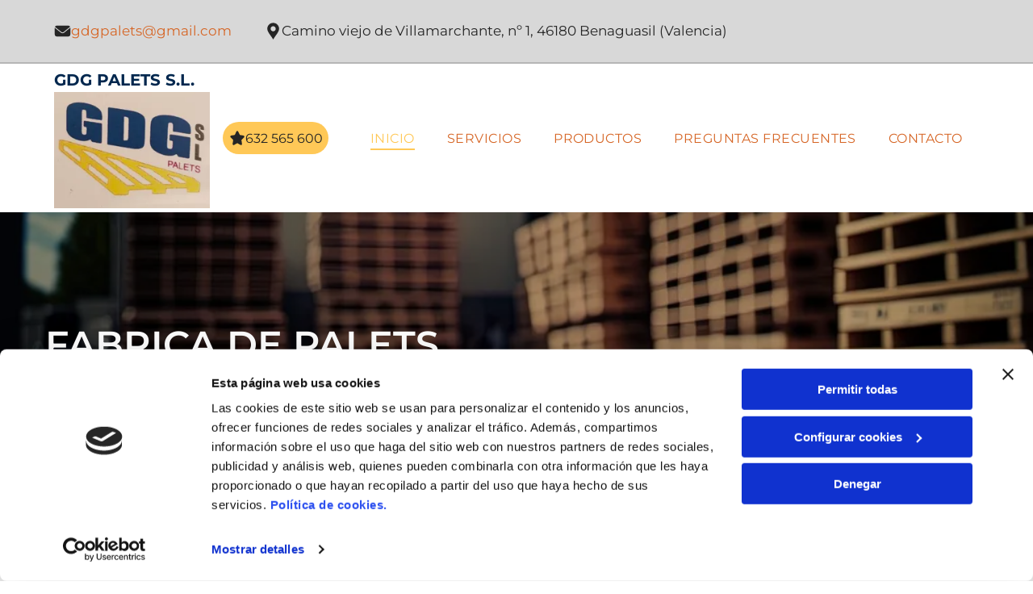

--- FILE ---
content_type: text/html;charset=utf-8
request_url: https://www.gdgpaletssl.com/
body_size: 37488
content:
<!doctype html >
<html xmlns="http://www.w3.org/1999/xhtml" lang="es"
      class="">
<head>
    <meta charset="utf-8">
    




































<script type="text/javascript">
    window._currentDevice = 'desktop';
    window.Parameters = window.Parameters || {
        HomeUrl: 'https://www.gdgpaletssl.com/',
        AccountUUID: 'ab6876a4c23f45bcb815a7b9d3300406',
        SystemID: 'EU_PRODUCTION',
        SiteAlias: '5eecd367758543a3a92a9f196e8f539c',
        SiteType: atob('RFVEQU9ORQ=='),
        PublicationDate: 'Wed May 28 16:16:12 UTC 2025',
        ExternalUid: 'S01574177000',
        IsSiteMultilingual: false,
        InitialPostAlias: '',
        InitialPostPageUuid: '',
        InitialDynamicItem: '',
        DynamicPageInfo: {
            isDynamicPage: false,
            base64JsonRowData: 'null',
        },
        InitialPageAlias: 'home',
        InitialPageUuid: 'ffb032fd41e444b3b086f77eb308ead1',
        InitialPageId: '33764853',
        InitialEncodedPageAlias: 'aG9tZQ==',
        InitialHeaderUuid: 'fd06f7a4d38c410f9f415235e06413e4',
        CurrentPageUrl: '',
        IsCurrentHomePage: true,
        AllowAjax: false,
        AfterAjaxCommand: null,
        HomeLinkText: 'Back To Home',
        UseGalleryModule: false,
        CurrentThemeName: 'Layout Theme',
        ThemeVersion: '500000',
        DefaultPageAlias: '',
        RemoveDID: true,
        WidgetStyleID: null,
        IsHeaderFixed: false,
        IsHeaderSkinny: false,
        IsBfs: true,
        StorePageAlias: 'null',
        StorePagesUrls: 'e30=',
        IsNewStore: 'false',
        StorePath: '',
        StoreId: 'null',
        StoreVersion: 0,
        StoreBaseUrl: '',
        StoreCleanUrl: true,
        StoreDisableScrolling: true,
        IsStoreSuspended: false,
        HasCustomDomain: true,
        SimpleSite: false,
        showCookieNotification: false,
        cookiesNotificationMarkup: 'null',
        translatedPageUrl: '',
        isFastMigrationSite: false,
        sidebarPosition: 'NA',
        currentLanguage: 'es',
        currentLocale: 'es',
        NavItems: '{}',
        errors: {
            general: 'There was an error connecting to the page.<br/> Make sure you are not offline.',
            password: 'Incorrect name/password combination',
            tryAgain: 'Try again'
        },
        NavigationAreaParams: {
            ShowBackToHomeOnInnerPages: true,
            NavbarSize: -1,
            NavbarLiveHomePage: 'https://www.gdgpaletssl.com/',
            BlockContainerSelector: '.dmBody',
            NavbarSelector: '#dmNav:has(a)',
            SubNavbarSelector: '#subnav_main'
        },
        hasCustomCode: true,
        planID: '3258',
        customTemplateId: 'null',
        siteTemplateId: 'null',
        productId: 'DM_DIRECT',
        disableTracking: false,
        pageType: 'FROM_SCRATCH',
        isRuntimeServer: true,
        isInEditor: false,
        hasNativeStore: false,
        defaultLang: 'es',
        hamburgerMigration: null,
        isFlexSite: true
    };

    window.Parameters.LayoutID = {};
    window.Parameters.LayoutID[window._currentDevice] = 30;
    window.Parameters.LayoutVariationID = {};
    window.Parameters.LayoutVariationID[window._currentDevice] = 5;
</script>





















<!-- Injecting site-wide to the head -->

<script data-cookieconsent="statistics" type="text/plain" data-swh-uuid="aa55689c740b44658393cfa46e7eb85a">


(function(w,d,s,l,i){w[l]=w[l]||[];w[l].push({'gtm.start': new Date().getTime(),event:'gtm.js'});var f=d.getElementsByTagName(s)[0], j=d.createElement(s),dl=l!='dataLayer'?'&l='+l:'';j.async=true;j.src= 'https://www.googletagmanager.com/gtm.js?id='+i+dl;f.parentNode.insertBefore(j,f); })
(window,document,'script','dataLayer','GTM-PKKCH2Q');


</script>
<script data-cookieconsent="statistics" src="https://assets.adobedtm.com/c7b62ff14aab/340afd82abc1/launch-afe08909a12e.min.js" async="" data-swh-uuid="aa55689c740b44658393cfa46e7eb85a">
</script>



<!-- End Injecting site-wide to the head -->

<!-- Inject secured cdn script -->


<!-- ========= Meta Tags ========= -->
<!-- PWA settings -->
<script>
    function toHash(str) {
        var hash = 5381, i = str.length;
        while (i) {
            hash = hash * 33 ^ str.charCodeAt(--i)
        }
        return hash >>> 0
    }
</script>
<script>
    (function (global) {
    //const cacheKey = global.cacheKey;
    const isOffline = 'onLine' in navigator && navigator.onLine === false;
    const hasServiceWorkerSupport = 'serviceWorker' in navigator;
    if (isOffline) {
        console.log('offline mode');
    }
    if (!hasServiceWorkerSupport) {
        console.log('service worker is not supported');
    }
    if (hasServiceWorkerSupport && !isOffline) {
        window.addEventListener('load', function () {
            const serviceWorkerPath = '/runtime-service-worker.js?v=3';
            navigator.serviceWorker
                .register(serviceWorkerPath, { scope: './' })
                .then(
                    function (registration) {
                        // Registration was successful
                        console.log(
                            'ServiceWorker registration successful with scope: ',
                            registration.scope
                        );
                    },
                    function (err) {
                        // registration failed :(
                        console.log('ServiceWorker registration failed: ', err);
                    }
                )
                .catch(function (err) {
                    console.log(err);
                });
        });

        // helper function to refresh the page
        var refreshPage = (function () {
            var refreshing;
            return function () {
                if (refreshing) return;
                // prevent multiple refreshes
                var refreshkey = 'refreshed' + location.href;
                var prevRefresh = localStorage.getItem(refreshkey);
                if (prevRefresh) {
                    localStorage.removeItem(refreshkey);
                    if (Date.now() - prevRefresh < 30000) {
                        return; // dont go into a refresh loop
                    }
                }
                refreshing = true;
                localStorage.setItem(refreshkey, Date.now());
                console.log('refereshing page');
                window.location.reload();
            };
        })();

        function messageServiceWorker(data) {
            return new Promise(function (resolve, reject) {
                if (navigator.serviceWorker.controller) {
                    var worker = navigator.serviceWorker.controller;
                    var messageChannel = new MessageChannel();
                    messageChannel.port1.onmessage = replyHandler;
                    worker.postMessage(data, [messageChannel.port2]);
                    function replyHandler(event) {
                        resolve(event.data);
                    }
                } else {
                    resolve();
                }
            });
        }
    }
})(window);
</script>
<!-- Add manifest -->
<!-- End PWA settings -->



<link rel="canonical" href="https://www.gdgpaletssl.com/">

<meta id="view" name="viewport" content="initial-scale=1, minimum-scale=1, maximum-scale=5, viewport-fit=cover">
<meta name="apple-mobile-web-app-capable" content="yes">

<!--Add favorites icons-->

<link rel="icon" type="image/x-icon" href="https://de.cdn-website.com/5eecd367758543a3a92a9f196e8f539c/site_favicon_16_1748448971803.ico"/>

<!-- End favorite icons -->
<link rel="preconnect" href="https://le-de.cdn-website.com/"/>



<!-- render the required CSS and JS in the head section -->
<script id='d-js-dmapi'>
    window.SystemID = 'EU_PRODUCTION';

    if (!window.dmAPI) {
        window.dmAPI = {
            registerExternalRuntimeComponent: function () {
            },
            getCurrentDeviceType: function () {
                return window._currentDevice;
            },
            runOnReady: (ns, fn) => {
                const safeFn = dmAPI.toSafeFn(fn);
                ns = ns || 'global_' + Math.random().toString(36).slice(2, 11);
                const eventName = 'afterAjax.' + ns;

                if (document.readyState === 'complete') {
                    $.DM.events.off(eventName).on(eventName, safeFn);
                    setTimeout(function () {
                        safeFn({
                            isAjax: false,
                        });
                    }, 0);
                } else {
                    window?.waitForDeferred?.('dmAjax', () => {
                        $.DM.events.off(eventName).on(eventName, safeFn);
                        safeFn({
                            isAjax: false,
                        });
                    });
                }
            },
            toSafeFn: (fn) => {
                if (fn?.safe) {
                    return fn;
                }
                const safeFn = function (...args) {
                    try {
                        return fn?.apply(null, args);
                    } catch (e) {
                        console.log('function failed ' + e.message);
                    }
                };
                safeFn.safe = true;
                return safeFn;
            }
        };
    }

    if (!window.requestIdleCallback) {
        window.requestIdleCallback = function (fn) {
            setTimeout(fn, 0);
        }
    }
</script>

<!-- loadCSS function header.jsp-->






<script id="d-js-load-css">
/**
 * There are a few <link> tags with CSS resource in them that are preloaded in the page
 * in each of those there is a "onload" handler which invokes the loadCSS callback
 * defined here.
 * We are monitoring 3 main CSS files - the runtime, the global and the page.
 * When each load we check to see if we can append them all in a batch. If threre
 * is no page css (which may happen on inner pages) then we do not wait for it
 */
(function () {
  let cssLinks = {};
  function loadCssLink(link) {
    link.onload = null;
    link.rel = "stylesheet";
    link.type = "text/css";
  }
  
    function checkCss() {
      const pageCssLink = document.querySelector("[id*='CssLink']");
      const widgetCssLink = document.querySelector("[id*='widgetCSS']");

        if (cssLinks && cssLinks.runtime && cssLinks.global && (!pageCssLink || cssLinks.page) && (!widgetCssLink || cssLinks.widget)) {
            const storedRuntimeCssLink = cssLinks.runtime;
            const storedPageCssLink = cssLinks.page;
            const storedGlobalCssLink = cssLinks.global;
            const storedWidgetCssLink = cssLinks.widget;

            storedGlobalCssLink.disabled = true;
            loadCssLink(storedGlobalCssLink);

            if (storedPageCssLink) {
                storedPageCssLink.disabled = true;
                loadCssLink(storedPageCssLink);
            }

            if(storedWidgetCssLink) {
                storedWidgetCssLink.disabled = true;
                loadCssLink(storedWidgetCssLink);
            }

            storedRuntimeCssLink.disabled = true;
            loadCssLink(storedRuntimeCssLink);

            requestAnimationFrame(() => {
                setTimeout(() => {
                    storedRuntimeCssLink.disabled = false;
                    storedGlobalCssLink.disabled = false;
                    if (storedPageCssLink) {
                      storedPageCssLink.disabled = false;
                    }
                    if (storedWidgetCssLink) {
                      storedWidgetCssLink.disabled = false;
                    }
                    // (SUP-4179) Clear the accumulated cssLinks only when we're
                    // sure that the document has finished loading and the document 
                    // has been parsed.
                    if(document.readyState === 'interactive') {
                      cssLinks = null;
                    }
                }, 0);
            });
        }
    }
  

  function loadCSS(link) {
    try {
      var urlParams = new URLSearchParams(window.location.search);
      var noCSS = !!urlParams.get("nocss");
      var cssTimeout = urlParams.get("cssTimeout") || 0;

      if (noCSS) {
        return;
      }
      if (link.href && link.href.includes("d-css-runtime")) {
        cssLinks.runtime = link;
        checkCss();
      } else if (link.id === "siteGlobalCss") {
        cssLinks.global = link;
        checkCss();
      } 
      
      else if (link.id && link.id.includes("CssLink")) {
        cssLinks.page = link;
        checkCss();
      } else if (link.id && link.id.includes("widgetCSS")) {
        cssLinks.widget = link;
        checkCss();
      }
      
      else {
        requestIdleCallback(function () {
          window.setTimeout(function () {
            loadCssLink(link);
          }, parseInt(cssTimeout, 10));
        });
      }
    } catch (e) {
      throw e
    }
  }
  window.loadCSS = window.loadCSS || loadCSS;
})();
</script>



<script data-role="deferred-init" type="text/javascript">
    /* usage: window.getDeferred(<deferred name>).resolve() or window.getDeferred(<deferred name>).promise.then(...)*/
    function Def() {
        this.promise = new Promise((function (a, b) {
            this.resolve = a, this.reject = b
        }).bind(this))
    }

    const defs = {};
    window.getDeferred = function (a) {
        return null == defs[a] && (defs[a] = new Def), defs[a]
    }
    window.waitForDeferred = function (b, a, c) {
        let d = window?.getDeferred?.(b);
        d
            ? d.promise.then(a)
            : c && ["complete", "interactive"].includes(document.readyState)
                ? setTimeout(a, 1)
                : c
                    ? document.addEventListener("DOMContentLoaded", a)
                    : console.error(`Deferred  does not exist`);
    };
</script>
<style id="forceCssIncludes">
    /* This file is auto-generated from a `scss` file with the same name */

.videobgwrapper{overflow:hidden;position:absolute;z-index:0;width:100%;height:100%;top:0;left:0;pointer-events:none;border-radius:inherit}.videobgframe{position:absolute;width:101%;height:100%;top:50%;left:50%;transform:translateY(-50%) translateX(-50%);object-fit:fill}#dm video.videobgframe{margin:0}@media (max-width:767px){.dmRoot .dmPhotoGallery.newPhotoGallery:not(.photo-gallery-done){min-height:80vh}}@media (min-width:1025px){.dmRoot .dmPhotoGallery.newPhotoGallery:not(.photo-gallery-done){min-height:45vh}}@media (min-width:768px) and (max-width:1024px){.responsiveTablet .dmPhotoGallery.newPhotoGallery:not(.photo-gallery-done){min-height:45vh}}#dm [data-show-on-page-only]{display:none!important}#dmRoot div.stickyHeaderFix div.site_content{margin-top:0!important}#dmRoot div.stickyHeaderFix div.hamburger-header-container{position:relative}
    
body #dm #\31 392506483:not(.photo-gallery-done):not([data-widget-initialized]) { height: 573.953125px !important; min-height: initial;}
body #dm #\31 573421951:not(.photo-gallery-done):not([data-widget-initialized]) { height: 76.0px !important; min-height: initial;}
</style>
<style id="cssVariables" type="text/css">
    :root {
  --color_1: rgba(0, 0, 0, 1);
  --color_2: rgba(255,255,255,1);
  --color_3: rgba(214, 102, 38, 1);
  --color_4: rgba(216, 216, 216, 1);
  --color_5: rgba(255, 200, 87, 1);
  --color_6: rgba(0, 39, 78, 1);
  --color_7: rgba(134, 64, 24, 1);
  --color_8: rgba(0, 0, 0, 0);
  --color_9: rgba(37, 37, 37, 1);
  --max-content-width_1: 1200px;
}
</style>

<!-- ========= JS Section ========= -->
<script>
    var isWLR = true;

    window.customWidgetsFunctions = {};
    window.customWidgetsStrings = {};
    window.collections = {};
    window.currentLanguage = "SPANISH"
    window.isSitePreview = false;
</script>
<script>
    window.customWidgetsFunctions["5bd886efb15a44fd98f083f461519ec8~232"] = function (element, data, api) {
        
$(element).find('a').each(function() {
    var href = buildNewHref(cleanPhoneText(data.config.waNumber), cleanAndEncodeText(data.config.defaultMessage));
    $(this).attr('href', href);
    
    function handleClick(){
        dm_gaq_push_event && dm_gaq_push_event('Whatsapp', 'click')
        window.dmsnowplow && window.snowplow('trackStructEvent', 'Whatsapp-share','click')
    }
    
    element.addEventListener("click", handleClick)

})

function cleanPhoneText(phone) {
    return phone ? phone.replace(/[^0-9]/g, '') : "";
}

function cleanAndEncodeText(text) {
    var returnString="";
    if (text) {
        returnString = text.replace(/<br>/g, '\n');
        returnString = encodeURIComponent(returnString);
    }
    return returnString;
}

function buildNewHref (phone, text) {
    return "https://wa.me/" + ( phone ? ( phone + '?' ) : '?' ) + "text=" + text;
}

    };
</script>
<script>
    window.customWidgetsFunctions["1f5975986930429f819d4cd2154b5c4a~25"] = function (element, data, api) {
        null
    };
</script>
<script type="text/javascript">

    var d_version = "production_6081";
    var build = "2026-01-08T13_51_36";
    window['v' + 'ersion'] = d_version;

    function buildEditorParent() {
        window.isMultiScreen = true;
        window.editorParent = {};
        window.previewParent = {};
        window.assetsCacheQueryParam = "?version=2026-01-08T13_51_36";
        try {
            var _p = window.parent;
            if (_p && _p.document && _p.$ && _p.$.dmfw) {
                window.editorParent = _p;
            } else if (_p.isSitePreview) {
                window.previewParent = _p;
            }
        } catch (e) {

        }
    }

    buildEditorParent();
</script>

<!-- Injecting site-wide before scripts -->
<script id="d-js-ecwid-cb-glue" data-swh-uuid="33ec691151194bf790674018cac20c78">

window.ec=window.ec||{},window.ec.config=ec.config||{},window.ec.config.tracking=ec.config.tracking||{},window.ec.config.tracking.ask_consent=!0;let _ecwidLoadedForCb=!1;function _acceptConsentForEcwid(e){e.preferences&&e.statistics&&!e.marketing?Ecwid.setTrackingConsent("ANALYTICS_ONLY"):!e.preferences||e.statistics||e.marketing?Ecwid.setTrackingConsent("ACCEPT"):Ecwid.setTrackingConsent("PERSONALIZATION_ONLY")}function _onEcwidLoadedCb(){Cookiebot&&Cookiebot.consented?"function"==typeof Ecwid.setTrackingConsent?_acceptConsentForEcwid(Cookiebot.consent):window.Ecwid.OnAPILoaded.add(function(){_acceptConsentForEcwid(Cookiebot.consent)}):Cookiebot&&Cookiebot.declined?Ecwid.setTrackingConsent("DECLINE"):_ecwidLoadedForCb=!0}window.addEventListener("message",e=>{"ecwid-script-loaded"===e.data.type&&_onEcwidLoadedCb()}),window.addEventListener("CookiebotOnAccept",async()=>{_ecwidLoadedForCb&&_acceptConsentForEcwid(Cookiebot.consent)},!1),window.addEventListener("CookiebotOnDecline",async()=>{_ecwidLoadedForCb&&Ecwid.setTrackingConsent("DECLINE")},!1);

</script>
<script id="CookiebotConfiguration" type="application/json" data-cookieconsent="ignore" data-swh-uuid="33ec691151194bf790674018cac20c78">

{"TagConfiguration":[{"id":"d-js-core","ignore":true},{"id":"d-js-params","ignore":true},{"id":"d-js-jquery","ignore":true},{"id":"d-js-load-css","ignore":true},{"id":"d-js-dmapi","ignore":true},{"id":"d-js-datalayer-optimization","ignore":true}]}

</script>
<script data-cookieconsent="ignore" data-swh-uuid="33ec691151194bf790674018cac20c78">

function _cbSetGtag(){dataLayer.push(arguments)}window.dataLayer=window.dataLayer||[],_cbSetGtag("consent","default",{"ad_personalization":"denied","ad_storage":"denied","ad_user_data":"denied","analytics_storage":"denied","functionality_storage":"denied","personalization_storage":"denied","security_storage":"granted","wait_for_update":500}),_cbSetGtag("set","ads_data_redaction",!0),_cbSetGtag("set","url_passthrough",!0)

</script>
<script id="Cookiebot" src="https://consent.cookiebot.com/uc.js" data-cbid="1b9813af-6918-43b7-8a94-8a10174e35fd" data-blockingmode="auto" type="text/javascript" data-swh-uuid="33ec691151194bf790674018cac20c78">
</script>
<!-- End Injecting site-wide to the head -->


<script>
    window.cookiesNotificationMarkupPreview = 'null';
</script>

<!-- HEAD RT JS Include -->
<script id='d-js-params'>
    window.INSITE = window.INSITE || {};
    window.INSITE.device = "desktop";

    window.rtCommonProps = {};
    rtCommonProps["rt.ajax.ajaxScriptsFix"] =true;
    rtCommonProps["rt.pushnotifs.sslframe.encoded"] = 'aHR0cHM6Ly97c3ViZG9tYWlufS5wdXNoLW5vdGlmcy5jb20=';
    rtCommonProps["runtimecollector.url"] = 'https://rtc.eu-multiscreensite.com';
    rtCommonProps["performance.tabletPreview.removeScroll"] = 'false';
    rtCommonProps["inlineEditGrid.snap"] =true;
    rtCommonProps["popup.insite.cookie.ttl"] = '0.5';
    rtCommonProps["rt.pushnotifs.force.button"] =true;
    rtCommonProps["common.mapbox.token"] = 'pk.eyJ1IjoiZGFubnliMTIzIiwiYSI6ImNqMGljZ256dzAwMDAycXBkdWxwbDgzeXYifQ.Ck5P-0NKPVKAZ6SH98gxxw';
    rtCommonProps["common.mapbox.js.override"] =false;
    rtCommonProps["common.here.appId"] = 'iYvDjIQ2quyEu0rg0hLo';
    rtCommonProps["common.here.appCode"] = '1hcIxLJcbybmtBYTD9Z1UA';
    rtCommonProps["isCoverage.test"] =false;
    rtCommonProps["ecommerce.ecwid.script"] = 'https://app.multiscreenstore.com/script.js';
    rtCommonProps["common.resources.dist.cdn"] =true;
    rtCommonProps["common.build.dist.folder"] = 'production/6081';
    rtCommonProps["common.resources.cdn.host"] = 'https://static.cdn-website.com';
    rtCommonProps["common.resources.folder"] = 'https://static.cdn-website.com/mnlt/production/6081';
    rtCommonProps["feature.flag.runtime.backgroundSlider.preload.slowly"] =true;
    rtCommonProps["feature.flag.runtime.newAnimation.enabled"] =true;
    rtCommonProps["feature.flag.runtime.newAnimation.jitAnimation.enabled"] =true;
    rtCommonProps["feature.flag.sites.google.analytics.gtag"] =true;
    rtCommonProps["feature.flag.runOnReadyNewTask"] =true;
    rtCommonProps["isAutomation.test"] =false;
    rtCommonProps["booking.cal.api.domain"] = 'api.cal.eu';

    
    rtCommonProps['common.mapsProvider'] = 'mapbox';
    
    rtCommonProps['common.mapsProvider.version'] = '0.52.0';
    rtCommonProps['common.geocodeProvider'] = 'mapbox';
    rtCommonProps['server.for.resources'] = '';
    rtCommonProps['feature.flag.lazy.widgets'] = true;
    rtCommonProps['feature.flag.single.wow'] = false;
    rtCommonProps['feature.flag.disallowPopupsInEditor'] = true;
    rtCommonProps['feature.flag.mark.anchors'] = true;
    rtCommonProps['captcha.public.key'] = '6LffcBsUAAAAAMU-MYacU-6QHY4iDtUEYv_Ppwlz';
    rtCommonProps['captcha.invisible.public.key'] = '6LeiWB8UAAAAAHYnVJM7_-7ap6bXCUNGiv7bBPME';
    rtCommonProps["images.sizes.small"] =160;
    rtCommonProps["images.sizes.mobile"] =640;
    rtCommonProps["images.sizes.tablet"] =1280;
    rtCommonProps["images.sizes.desktop"] =1920;
    rtCommonProps["modules.resources.cdn"] =true;
    rtCommonProps["import.images.storage.imageCDN"] = 'https://le-de.cdn-website.com/';
    rtCommonProps["feature.flag.runtime.inp.threshold"] =150;
    rtCommonProps["feature.flag.performance.logs"] =true;
    rtCommonProps["site.widget.form.captcha.type"] = 'g_recaptcha';
    rtCommonProps["friendly.captcha.site.key"] = 'FCMGSQG9GVNMFS8K';
    rtCommonProps["cookiebot.mapbox.consent.category"] = 'marketing';
    // feature flags that's used out of runtime module (in  legacy files)
    rtCommonProps["platform.monolith.personalization.dateTimeCondition.popupMsgAction.moveToclient.enabled"] =true;

    window.rtFlags = {};
    rtFlags["unsuspendEcwidStoreOnRuntime.enabled"] =false;
    rtFlags["scripts.widgetCount.enabled"] =true;
    rtFlags["fnb.animations.tracking.enabled"] =true;
    rtFlags["ecom.ecwidNewUrlStructure.enabled"] = false;
    rtFlags["ecom.ecwid.accountPage.emptyBaseUrl.enabled"] = true;
    rtFlags["ecom.ecwid.pages.links.disable.listeners"] = true;
    rtFlags["ecom.ecwid.storefrontV3.enabled"] = false;
    rtFlags["ecom.ecwid.old.store.fix.facebook.share"] = true;
    rtFlags["feature.flag.photo.gallery.exact.size"] =true;
    rtFlags["geocode.search.localize"] =false;
    rtFlags["feature.flag.runtime.newAnimation.asyncInit.setTimeout.enabled"] =false;
    rtFlags["twitter.heightLimit.enabled"] = true;
    rtFlags["runtime.lottieOverflow"] =false;
    rtFlags["runtime.monitoring.sentry.ignoreErrors"] = "";
    rtFlags["streamline.monolith.personalization.supportMultipleConditions.enabled"] =false;
    rtFlags["flex.animation.design.panel.layout"] =false;
    rtFlags["runtime.cwv.report.cls.enabled"] =false;
    rtFlags["runtime.cwv.report.lcp.enabled"] =false;
    rtFlags["flex.runtime.popup.with.show"] =true;
    rtFlags["contact.form.useActiveForm"] =true;
    rtFlags["contact.form.custom.errors.enabled"] =false;
    rtFlags["runtime.ssr.productStore.internal.observer"] =true;
    rtFlags["runtime.ssr.productCustomizations"] =true;
    rtFlags["runtime.ssr.runtime.filter-sort.newFilterSortWidgetWithOptions.enabled"] =false;
</script>
<script src="https://static.cdn-website.com/mnlt/production/6081/_dm/s/rt/dist/scripts/d-js-runtime-flex-package.min.js"  id="d-js-core" defer></script>
<!-- End of HEAD RT JS Include -->
<script>
    document.addEventListener('DOMContentLoaded', () =>
        window.runtime.initLayout()
    );
</script>



<style id="hideAnimFix">
  .dmDesktopBody:not(.editGrid) [data-anim-desktop]:not([data-anim-desktop='none']), .dmDesktopBody:not(.editGrid) [data-anim-extended] {
    visibility: hidden;
  }

  .dmDesktopBody:not(.editGrid) .dmNewParagraph[data-anim-desktop]:not([data-anim-desktop='none']), .dmDesktopBody:not(.editGrid) .dmNewParagraph[data-anim-extended] {
    visibility: hidden !important;
  }


  #dmRoot:not(.editGrid) .flex-element [data-anim-extended] {
    visibility: hidden;
  }

</style>



<style id="criticalCss">
    #flex-sticky [data-layout-grid]>.flex-element.group>.flex-element.group>.flex-element.inner-grid,.flex-element.inner-grid,[data-layout-grid],[data-widget-type]:has(>.dmWidget.flexButton){-ms-grid-columns:minmax(0,1fr);grid-template-columns:minmax(0,1fr)}@font-face{font-family:Questrial;font-style:normal;font-weight:400;font-display:swap;src:url(https://de.cdn-website.com/fonts/s/questrial/v18/QdVUSTchPBm7nuUeVf70viFl.woff2) format('woff2');unicode-range:U+0000-00FF,U+0131,U+0152-0153,U+02BB-02BC,U+02C6,U+02DA,U+02DC,U+0304,U+0308,U+0329,U+2000-206F,U+20AC,U+2122,U+2191,U+2193,U+2212,U+2215,U+FEFF,U+FFFD}@font-face{font-family:Montserrat;font-style:normal;font-weight:100 900;font-display:swap;src:url(https://de.cdn-website.com/fonts/s/montserrat/v29/JTUSjIg1_i6t8kCHKm459Wlhyw.woff2) format('woff2');unicode-range:U+0000-00FF,U+0131,U+0152-0153,U+02BB-02BC,U+02C6,U+02DA,U+02DC,U+0304,U+0308,U+0329,U+2000-206F,U+20AC,U+2122,U+2191,U+2193,U+2212,U+2215,U+FEFF,U+FFFD}@font-face{font-family:Montserrat;font-style:italic;font-weight:100 900;font-display:swap;src:url(https://de.cdn-website.com/fonts/s/montserrat/v29/JTUQjIg1_i6t8kCHKm459WxRyS7m.woff2) format('woff2');unicode-range:U+0000-00FF,U+0131,U+0152-0153,U+02BB-02BC,U+02C6,U+02DA,U+02DC,U+0304,U+0308,U+0329,U+2000-206F,U+20AC,U+2122,U+2191,U+2193,U+2212,U+2215,U+FEFF,U+FFFD}:root{--color_1:rgba(0, 0, 0, 1);--color_2:rgba(255,255,255,1);--color_3:rgba(214, 102, 38, 1);--color_4:rgba(216, 216, 216, 1);--color_5:rgba(255, 200, 87, 1);--color_6:rgba(0, 39, 78, 1);--color_7:rgba(134, 64, 24, 1);--color_8:rgba(0, 0, 0, 0);--color_9:rgba(37, 37, 37, 1);--max-content-width_1:1200px}[data-layout-grid]{display:-ms-grid;display:grid;justify-content:start;align-items:start}[data-layout-grid]>.flex-element.group{display:flex;flex-direction:row;justify-content:flex-start;align-items:center;justify-self:center;align-self:start;order:0;max-width:1200px}[data-layout-grid]>.flex-element.group>.flex-element.group{align-items:flex-start;align-self:stretch}.flex-element.group,.flex-element.inner-grid,[data-layout-grid],[data-layout-grid]>.flex-element.group,[data-layout-grid]>.flex-element.group>.flex-element.group{background-size:cover;background-repeat:no-repeat;background-position:50% 50%;position:relative}.flex-element.group,[data-layout-grid]>.flex-element.group>.flex-element.group{max-width:100%;display:flex;flex-direction:column;justify-content:center}.flex-element.inner-grid{display:-ms-grid;display:grid;justify-content:start;align-items:start;column-gap:0;row-gap:0;width:50%}.flex-element.widget-wrapper{position:relative;min-width:10px;min-height:10px}#dm [data-flex-id] .widget-wrapper>[data-element-type]{width:100%;height:100%;margin:0;padding:0}[data-flex-id] .widget-wrapper [data-element-type=image] img{object-fit:cover;width:100%;height:100%}[data-flex-id] .flex-element.grid>.flex-element,[data-flex-id] .flex-element.inner-grid>.flex-element{-ms-grid-column:1;grid-column-start:1;-ms-grid-column-span:1;grid-column-end:span 1;-ms-grid-row:1;grid-row-start:1;-ms-grid-row-span:1;grid-row-end:span 1}[data-widget-type]:has(>.dmWidget.flexButton){display:-ms-grid;display:grid;-ms-grid-rows:minmax(0,1fr);grid-template-rows:minmax(0,1fr)}.dmInner{position:relative;background:#fff;min-width:auto!important}a,button,input{font-family:inherit}.text-align-center{text-align:center}#dmRoot{text-decoration-skip-ink:none}#site_content,[data-flex-id]{position:relative}[data-layout-grid]{-ms-grid-rows:minmax(0,max-content)!important;grid-template-rows:minmax(0,-webkit-max-content)!important;grid-template-rows:minmax(0,max-content)!important}.flex-widgets-container{display:none}body.fix-mobile-scrolling{overflow:initial}@media (max-width:767px){[data-hidden-on-mobile]{display:none!important}}*,:after,:before{box-sizing:border-box}@media (min-width:1025px){[data-hidden-on-desktop]{display:none!important}}@media (min-width:768px) and (max-width:1024px){[data-hidden-on-tablet]{display:none!important}}.dmInner ul:not(.defaultList){padding:1px}#dm h3.dmwidget-title[hide=true]{display:none}.clearfix,a,img,li,ul{vertical-align:top}.dmOuter{word-wrap:break-word}#dmFlexHeaderContainer{display:inline}#flex-sticky{position:fixed;inset:0;z-index:20}#flex-sticky [data-layout-grid]>.flex-element.group>.flex-element.group>.flex-element.inner-grid{width:100vw;height:100dvh;-ms-grid-rows:1fr;grid-template-rows:1fr}#flex-sticky [data-layout-grid]>.flex-element.group>.flex-element.group>.flex-element.inner-grid>.flex-element{-ms-grid-row:1;-ms-grid-row-span:1;-ms-grid-column:1;-ms-grid-column-span:1;grid-area:1/1/2/2;max-width:fill-available;max-width:-webkit-fill-available}@media (min-width:1025px){[data-layout-grid]>.flex-element.group{max-width:var(--max-content-width_1,1200px)}}@media (max-width:1024px){[data-layout-grid]>.flex-element.group{max-width:1200px}}body{-webkit-overflow-scrolling:touch}:not(.runtime-module-container) .layout-drawer,:not(.runtime-module-container) .layout-drawer-overlay{visibility:hidden}:not(.runtime-module-container) .layout-drawer{position:fixed;transform:translate(-100%,-100%)}:not(.runtime-module-container) .layout-drawer[data-origin=side-reverse]{transform:translate(100%,0)}:not(.runtime-module-container) .layout-drawer-overlay{opacity:0}.runtime-module-container{width:100%}.runtime-module-container .layout-drawer,.runtime-module-container .layout-drawer-overlay{visibility:visible;height:100%;position:fixed;top:0;left:0}.runtime-module-container .layout-drawer{background-color:#fff;width:75vw;transform:translate(-100%,0);overflow:auto;-webkit-overflow-scrolling:auto;z-index:13;display:flex;flex-direction:column}.runtime-module-container .layout-drawer[data-origin=side-reverse]{transform:translate(100%,0);left:auto;right:0}.runtime-module-container .layout-drawer-overlay{width:100vw;background-color:rgba(0,0,0,.4);opacity:0;z-index:6}@media (min-width:1025px){[data-flex-site] .layout-drawer:not([data-origin=top]){width:30vw}}@media (min-width:768px) and (max-width:1024px){[data-flex-site] .layout-drawer:not([data-origin=top]){width:50vw}}@media (max-width:767px){[data-flex-site] .layout-drawer:not([data-origin=top]){width:80vw}.dmRoot #dm .main-navigation.unifiednav .nav-item-text{position:relative}}[data-flex-site] .layout-drawer [data-flex-id]{flex:1 0 auto}.main-navigation.unifiednav{display:flex;justify-content:space-around;align-items:stretch;overflow:visible}.main-navigation.unifiednav ul{list-style:none;padding:0;margin:0;font-size:1rem}.main-navigation.unifiednav .unifiednav__container{display:flex;list-style:none;flex-grow:1}.main-navigation.unifiednav .unifiednav__container>.unifiednav__item-wrap{display:flex;justify-content:flex-start;position:relative;font-weight:400}.main-navigation.unifiednav .unifiednav__container:not([data-depth])>.unifiednav__item-wrap::after,.main-navigation.unifiednav .unifiednav__container:not([data-depth])>.unifiednav__item-wrap::before{content:'';-ms-grid-row-align:center;align-self:center;font-weight:700}.main-navigation.unifiednav .unifiednav__container>.unifiednav__item-wrap>.unifiednav__item{display:flex;justify-content:flex-start;align-items:center;flex-direction:row;color:inherit;text-decoration:none;position:relative;padding:12px 15px;margin:0;font-weight:inherit;letter-spacing:.03em}.main-navigation.unifiednav .unifiednav__container:not([data-depth])>.unifiednav__item-wrap>.unifiednav__item{padding:0 15px}.main-navigation.unifiednav .unifiednav__container>.unifiednav__item-wrap>.unifiednav__item .nav-item-text{white-space:nowrap}.main-navigation.unifiednav .unifiednav__container:not([data-depth])>.unifiednav__item-wrap>.unifiednav__item .nav-item-text::after,.main-navigation.unifiednav .unifiednav__container:not([data-depth])>.unifiednav__item-wrap>.unifiednav__item .nav-item-text::before{content:'';width:100%;height:0;border:0 solid transparent;border-top-color:currentColor;display:block;opacity:0}.main-navigation.unifiednav .unifiednav__container:not([data-depth])>.unifiednav__item-wrap>.unifiednav__item.dmNavItemSelected .nav-item-text::after,.main-navigation.unifiednav .unifiednav__container:not([data-depth])>.unifiednav__item-wrap>.unifiednav__item.dmNavItemSelected .nav-item-text::before{opacity:1}.main-navigation.unifiednav.effect-bottom{padding:calc(12px - .2em - 2px) 15px}.main-navigation.unifiednav.effect-bottom .unifiednav__container:not([data-depth])>.unifiednav__item-wrap>.unifiednav__item .nav-item-text::after,.main-navigation.unifiednav.effect-bottom .unifiednav__container:not([data-depth])>.unifiednav__item-wrap>.unifiednav__item .nav-item-text::before{transform:scaleX(0);border-top-width:2px}.main-navigation.unifiednav.effect-bottom .unifiednav__container:not([data-depth])>.unifiednav__item-wrap>.unifiednav__item .nav-item-text::after{margin-top:.2em}.main-navigation.unifiednav.effect-bottom .unifiednav__container:not([data-depth])>.unifiednav__item-wrap>.unifiednav__item .nav-item-text::before{margin-bottom:.2em;border-top-color:transparent}.main-navigation.unifiednav.effect-bottom .unifiednav__container:not([data-depth])>.unifiednav__item-wrap>.unifiednav__item.dmNavItemSelected .nav-item-text::after,.main-navigation.unifiednav.effect-bottom .unifiednav__container:not([data-depth])>.unifiednav__item-wrap>.unifiednav__item.dmNavItemSelected .nav-item-text::before{transform:scaleX(1)}.main-navigation.unifiednav.effect-text-color{padding:12px 15px}.main-navigation.unifiednav.effect-text-color .unifiednav__container:not([data-depth])>.unifiednav__item-wrap>.unifiednav__item.dmNavItemSelected{color:#9a9a9a}.main-navigation.unifiednav .unifiednav__container .unifiednav__item:not(.unifiednav__item_has-sub-nav) .icon{display:none}.main-navigation.unifiednav:not(.unifiednav_vertical)>.unifiednav__container{justify-content:inherit}#dm .main-navigation.unifiednav[data-nav-structure=VERTICAL] .unifiednav__container{flex-direction:column;flex:1 1 100%}#dm .main-navigation.unifiednav[data-nav-structure=VERTICAL] .unifiednav__container>.unifiednav__item-wrap>.unifiednav__item{padding:8px 0;margin:0}#dm .main-navigation.unifiednav[data-nav-structure=VERTICAL] .unifiednav__container>.unifiednav__item-wrap>.unifiednav__item .nav-item-text{white-space:initial}#dm .main-navigation.unifiednav[data-nav-structure=VERTICAL] .unifiednav__container:not([data-depth])>.unifiednav__item-wrap{flex-direction:column}#dm .main-navigation.unifiednav[data-nav-structure=VERTICAL] .unifiednav__container:not([data-depth])>.unifiednav__item-wrap::after{content:''!important;width:100%;height:0;color:#d1d1d1;align-self:flex-start;border:0 solid currentColor}#dm .main-navigation.unifiednav[data-nav-structure=VERTICAL][layout-main=vertical_nav_layout_2] .unifiednav__container:not([data-depth])>.unifiednav__item-wrap>.unifiednav__item{padding:5px 0}#dm .main-navigation.unifiednav[data-nav-structure=VERTICAL][data-show-vertical-sub-items=HIDE]>.unifiednav__container:not([data-depth])>.unifiednav__item-wrap .unifiednav__item.dmNavItemSelected>.nav-item-text .icon::before{transform:rotate(180deg)}#dm .main-navigation.unifiednav:not([data-nav-structure=VERTICAL])>.unifiednav__container{flex-wrap:wrap;justify-content:inherit}#dm .main-navigation.unifiednav:not([data-nav-structure=VERTICAL])>.unifiednav__container .nav-item-text::before{text-align:left}#dm .main-navigation.unifiednav:not([data-nav-structure=VERTICAL]) .unifiednav__container:not([data-depth])>.unifiednav__item-wrap:not(:last-child)::after,#dm .main-navigation.unifiednav:not([data-nav-structure=VERTICAL]) .unifiednav__container:not([data-depth])>.unifiednav__item-wrap:not(:last-child)::before{content:''}@media (max-width:767px){#dm .dmInner .dmWidget{width:100%}}#dm .dmInner .dmWidget:not(.displayNone){display:inline-block}#dm .dmInner .dmWidget.flexButton:not(.displayNone){display:flex}#dm .dmInner .dmWidget.flexButton:not(.displayNone).flexButtonIcon{gap:10px}#dm .dmInner .dmWidget.flexButton:not(.displayNone).flexButtonIcon:after{content:none}#dm .dmInner .dmWidget.flexButton:not(.displayNone).flexButtonIcon .text{width:auto;flex-grow:0}#dm .dmInner .dmWidget.flexButton:not(.displayNone).flexButtonIcon .icon{display:none}#dm .dmInner .dmWidget.flexButton:not(.displayNone).flexButtonIcon .iconBg{margin:0;position:static;width:20px;height:20px;background-color:var(--btn-icon-color);-webkit-mask-repeat:no-repeat;mask-repeat:no-repeat;-webkit-mask-size:contain;mask-size:contain;-webkit-mask-position:center;mask-position:center;-webkit-mask-image:url(https://static.cdn-website.com/runtime/button-widget-start-icon.svg);mask-image:url(https://static.cdn-website.com/runtime/button-widget-start-icon.svg)}#dm .dmInner .dmWidget.flexButton{display:flex;align-items:center;justify-content:center;padding:10px 7px}#dm .dmInner .dmWidget.flexButton .text{padding:0!important;flex-grow:1;max-width:-webkit-max-content;max-width:max-content}#dm .dmInner .dmWidget.flexButton:after{display:none}#dm .dmInner .dmWidget{text-decoration:none;margin:10px 0;clear:both;position:relative;text-align:center;line-height:22px;box-shadow:none;background-image:none;padding:0;height:auto;border-style:solid;white-space:nowrap}#dm .dmInner .dmWidget:after{content:'';display:inline-block;height:100%;vertical-align:middle;width:0;margin-right:-.25em}#dm .dmInner .dmWidget .iconBg{position:absolute;left:0;width:50px;top:50%;margin-top:-13px}#dm .dmWidget .text{display:inline-block;vertical-align:middle;font-size:1.125em;line-height:normal;white-space:normal;padding:10px 7px;max-width:98%}#dm div.dmContent [class*=' icon-'],[class*=' icon-']{font-family:FontAwesome!important;font-weight:400;font-style:normal;text-decoration:inherit;-webkit-font-smoothing:antialiased}[class*=' icon-']:before{text-decoration:none;display:inline-block;speak:none}a [class*=' icon-']{display:inline}[class*=' icon-']{display:inline;width:auto;height:auto;line-height:normal;vertical-align:baseline;background-image:none;background-position:0 0;background-repeat:repeat;margin-top:0}.icon-star:before{content:'\f005'}.icon-angle-down:before{content:'\f107'}.imageWidget{position:relative}.imageWidget a{font-style:italic;text-align:center}[data-flex-site] #flex-header .imageWidget:after{content:none}[data-flex-site] #flex-header .imageWidget:before{font-size:80px;transform:none}.dmPhotoGallery{margin:10px 0;width:100%;overflow:hidden;min-height:1px;clear:both}.dmPhotoGallery .image-container{position:relative}#dm .dmPhotoGallery.newPhotoGallery .photoGalleryThumbs .caption-container .caption-inner div,#dm .dmPhotoGallery.newPhotoGallery .photoGalleryThumbs .caption-container .caption-inner h3,.dmPhotoGallery.newPhotoGallery .photoGalleryThumbs .caption-container .caption-inner{text-align:center}.dmPhotoGallery.newPhotoGallery .photoGalleryThumbs .caption-container .caption-inner h3{margin:0;line-height:normal;font-size:21px}.dmPhotoGallery.newPhotoGallery .photoGalleryThumbs .caption-container .caption-inner .caption-text,.dmPhotoGallery.newPhotoGallery .photoGalleryThumbs .caption-container .caption-inner .caption-title{max-width:100%}#dm .dmPhotoGallery.newPhotoGallery .photoGalleryThumbs{list-style:none;position:relative}#dm .dmPhotoGallery.newPhotoGallery.captionAlignment-center_center .photoGalleryThumbs .caption-container .caption-inner:not(:has(>.caption-link)){justify-content:center;align-items:center}#dm .dmPhotoGallery.newPhotoGallery.captionAlignment-center_center .photoGalleryThumbs .caption-container .caption-inner:not(:has(>.caption-link)) div,#dm .dmPhotoGallery.newPhotoGallery.captionAlignment-center_center .photoGalleryThumbs .caption-container .caption-inner:not(:has(>.caption-link)) h3{text-align:center}#dm .dmPhotoGallery.newPhotoGallery.captionAlignment-center_center .photoGalleryThumbs .caption-container .caption-inner .caption-button{margin:10px auto}#dm .dmPhotoGallery.newPhotoGallery .photoGalleryThumbs .caption-container .caption-inner{align-items:center}#dm .dmPhotoGallery.newPhotoGallery .dmPhotoGalleryHolder{width:100%;padding:0;display:none}#dm .dmPhotoGallery.newPhotoGallery .photogallery-row{display:flex}#dm .dmPhotoGallery.newPhotoGallery .layout-container.square{display:flex;width:100%;flex-direction:column}#dm .dmPhotoGallery.newPhotoGallery .layout-container .photogallery-column{display:flex;flex-direction:column;padding:0;width:100%;margin:0}#dm .dmPhotoGallery.newPhotoGallery .layout-container .photogallery-column.column-2{width:50%}#dm .dmPhotoGallery.newPhotoGallery .layout-container .photogallery-column .photoGalleryThumbs{position:relative;overflow:hidden}#dm .dmPhotoGallery.newPhotoGallery .layout-container .photogallery-column .photoGalleryThumbs .image-container{width:100%;overflow:hidden;background:url(https://dd-cdn.multiscreensite.com/runtime-img/galleryLoader.gif) center no-repeat}#dm .dmPhotoGallery.newPhotoGallery .layout-container .photogallery-column .photoGalleryThumbs .image-container.revealed{background:0}#dm .dmPhotoGallery.newPhotoGallery .layout-container .photogallery-column .photoGalleryThumbs .image-container a{display:flex;flex-direction:column;background-size:cover;padding-top:100%}#dm .dmPhotoGallery.newPhotoGallery .layout-container .photogallery-column .photoGalleryThumbs .image-container a img{display:none!important}#dm .dmPhotoGallery.newPhotoGallery .photoGalleryThumbs .thumbnailInnerWrapper{overflow:hidden;transform:translateZ(0)}#dm .dmPhotoGallery.newPhotoGallery .photoGalleryThumbs .image-container{overflow:hidden}#dm .dmPhotoGallery.newPhotoGallery .photoGalleryThumbs .image-container a{background-repeat:no-repeat;background-position:center}#dm .dmPhotoGallery.newPhotoGallery .photoGalleryThumbs .caption-container .caption-inner{display:flex;flex-direction:column;justify-content:center;position:relative;overflow:hidden;z-index:1;background-color:rgba(255,255,255,.9);color:#333;padding:15px;height:100%;box-sizing:border-box}#dm .dmPhotoGallery.newPhotoGallery .photoGalleryThumbs .caption-container .caption-inner .caption-button{margin:10px auto;max-width:100%}#dm .dmPhotoGallery.newPhotoGallery .photoGalleryThumbs .caption-container .caption-inner .caption-button .text{padding:10px 20px!important}#dm .dmPhotoGallery.newPhotoGallery.text-layout-over .photoGalleryThumbs .caption-container{height:100%;width:100%;position:absolute;top:0;left:0;padding:inherit}#dm .dmPhotoGallery.newPhotoGallery.text-layout-over .photoGalleryThumbs .caption-inner{display:flex;flex-direction:column;justify-content:center;box-sizing:border-box;min-height:0!important;padding:10px;transform:scale(1.05);opacity:0;filter:alpha(opacity=0)}.dmPhotoGalleryHolder{text-align:center;font-size:medium!important;margin:0;list-style:none}#dm .dmPhotoGallery .dmPhotoGalleryHolder{width:100%;padding:0}.animated{-webkit-animation-duration:1s;animation-duration:1s;-webkit-animation-fill-mode:both;animation-fill-mode:both}.hamburgerButton{display:block;background-color:transparent;border:0;padding:0;margin:0}.hamburgerButton,.hamburgerButton svg{width:100%;height:100%}#dm div.dmInner .dmform .dmforminput label[hide=true]{display:none}.dmform .dmforminput label{display:block;overflow:hidden;text-overflow:ellipsis}#dm .dmform:has(.spacing-container) .dmform-title.dmwidget-title{padding-inline:0;margin-block-start:0}.dmform-title{padding-right:15px;padding-left:15px}img{max-width:100%;-ms-interpolation-mode:bicubic;display:inline-block}.dmNewParagraph[data-version]{line-height:initial}.dmNewParagraph[data-version] .text-align-left{text-align:left!important}.dmNewParagraph[data-version] .text-align-center{text-align:center!important}.dmNewParagraph[data-version] h1,.dmNewParagraph[data-version] p{margin-top:0;margin-bottom:0}.dmNewParagraph[data-version] a{vertical-align:initial}@media (min-width:768px) and (max-width:1024px){.dmNewParagraph[data-version] .t-text-align-left{text-align:left!important}}@media (max-width:767px){.dmRoot .dmNewParagraph[data-version] .m-text-align-left{text-align:left!important}.dmRoot .dmNewParagraph[data-version] .m-text-align-center{text-align:center!important}.widget-5bd886{margin:10px auto}}.graphicWidget{width:200px;height:200px;margin:10px auto;text-align:center}.graphicWidget svg.svg{width:100%;height:100%;color:#000;fill:#000}.graphicWidgetV2{width:60px;height:60px}.graphicWidgetV3{font-size:0}.widget-5bd886 .full{width:100%!important;height:100%!important}.widget-5bd886 .iconBg{display:block!important;width:100px}.widget-5bd886 a{padding:0!important}@media (min-width:768px){.widget-5bd886{margin:10px auto;width:278px}}@media (min-width:1025px){#dm DIV.dmOuter DIV.dmInner{background-image:none;background-color:var(--color_2)}#dm .dmform .dmforminput label,#dm div.dmInner,#dm div.dmNewParagraph p,.dmPhotoGallery .caption-text.caption-text{font-size:17px}#dm div.dmContent h1{font-size:46px;line-height:1.5}#dm div.dmContent h3{font-size:25px;line-height:1.5}:root{--btn-text-font-size:16px}}@media (min-width:768px) and (max-width:1024px){#dm div.dmContent h3,#dm div.dmNewParagraph p{font-size:18px}#dm .dmform .dmforminput label,#dm div.dmInner,#dm div.dmNewParagraph p,.dmPhotoGallery .caption-text.caption-text{font-size:14px}#dm div.dmContent h1{font-size:36px}#dm div.dmContent h3{font-size:18px}:root{--btn-text-font-size:14px}}@media all{#dm div.dmContent h1,#dm div.dmContent h3,#dm div.dmNewParagraph p{direction:ltr;font-weight:400;font-style:normal}#dm .dmform .dmforminput label,#dm div.dmInner,.dmPhotoGallery .caption-text.caption-text{font-family:Montserrat,"Montserrat Fallback";color:var(--color_9)}#dm div.dmContent h1{color:#000;font-family:Montserrat,"Montserrat Fallback";text-decoration:none}#dm div.dmContent .dmNewParagraph[data-version] h1{text-decoration:inherit}#dm div.dmContent .dmNewParagraph[data-version] h1 *{text-decoration:none}#dm div.dmNewParagraph p{color:var(--color_9);font-family:Montserrat,"Montserrat Fallback";text-decoration:none;line-height:1.5}#dm div.dmContent h3{color:#1e6193;font-family:Roboto,"Roboto Fallback";text-decoration:none;text-transform:uppercase}#dm #dm-outer-wrapper .imageWidget img{border-radius:0;-webkit-border-radius:0;-moz-border-radius:0;-webkit-box-shadow:none;-moz-box-shadow:none;box-shadow:none}#dm .dmNewParagraph a,#dm .dmNewParagraph a:visited,#dm div.dmNewParagraph a,#dm div.dmNewParagraph a:visited{text-decoration:none;color:var(--color_5)}:root{--btn-border-l-color:rgba(0, 0, 0, 0);--btn-border-r-color:rgba(0, 0, 0, 0);--btn-border-b-width:0px;--btn-text-direction:ltr;--btn-border-radius:50px;--btn-border-t-width:0px;--btn-border-tl-radius:var(--btn-border-radius);--btn-border-br-radius:var(--btn-border-radius);--btn-border-bl-radius:var(--btn-border-radius);--btn-bg-color:var(--color_5);--btn-border-r-width:0px;--btn-border-tr-radius:var(--btn-border-radius);--btn-bg-image:none;--btn-border-b-color:rgba(0, 0, 0, 0);--btn-border-l-width:0px;--border-style:solid;--btn-border-t-color:rgba(0, 0, 0, 0);--btn-text-align:center;--btn-text-color:var(--color_9);--btn-text-decoration:none;--btn-text-font-weight:normal;--btn-icon-color:var(--color_2);--btn-icon-fill:rgb(0, 0, 238);--btn-icon-wrpr-display:none;--btn-hover-border-b-color:var(--btn-hover-border-color);--btn-hover-bg:rgba(255, 171, 0, 1);--btn-hover-border-t-color:var(--btn-hover-border-color);--btn-hover-border-r-color:var(--btn-hover-border-color);--btn-hover-border-l-color:var(--btn-hover-border-color);--btn-hover-border-color:var(--color_8);--btn-hover-text-color:var(--color_9);--btn-hover-text-font-weight:normal;--btn-hover-text-decoration:var(--btn-text-decoration);--btn-hover-text-font-style:var(--btn-text-font-style)}}@media (min-width:0px) and (max-width:767px){#dm .dmform .dmforminput label,#dm div.dmInner,#dm div.dmNewParagraph p,.dmPhotoGallery .caption-text.caption-text{font-size:14px}#dm div.dmContent h1{font-size:36px}#dm div.dmContent h3{font-size:18px}:root{--btn-text-font-size:18px}}#dm .dmWidget:not([data-buttonstyle]){border-radius:50px}#dm .dmWidget:not([data-buttonstyle]) .text,#dm .dmWidget:not([data-buttonstyle]).flexButton{padding:10px 0}#dm .dmWidget:not([data-buttonstyle]) .iconBg{display:none}#dm div.dmInner #site_content .dmWidget{background-color:var(--btn-bg-color);background-image:var(--btn-bg-image);border-color:var(--btn-border-color);border-bottom-color:var(--btn-border-b-color);border-left-color:var(--btn-border-l-color);border-right-color:var(--btn-border-r-color);border-top-color:var(--btn-border-t-color);border-radius:var(--btn-border-radius);border-bottom-left-radius:var(--btn-border-bl-radius);border-bottom-right-radius:var(--btn-border-br-radius);border-top-left-radius:var(--btn-border-tl-radius);border-top-right-radius:var(--btn-border-tr-radius);border-width:var(--btn-border-width);border-bottom-width:var(--btn-border-b-width);border-left-width:var(--btn-border-l-width);border-right-width:var(--btn-border-r-width);border-top-width:var(--btn-border-t-width);direction:var(--btn-text-direction);text-align:var(--btn-text-align)}#dm div.dmInner #site_content .dmWidget span.text{color:var(--btn-text-color);font-size:var(--btn-text-font-size);font-weight:var(--btn-text-font-weight);text-decoration:var(--btn-text-decoration)}#dm div.dmInner #site_content .dmWidget span.icon{color:var(--btn-icon-color);fill:var(--btn-icon-fill)}#dm div.dmInner #site_content .dmWidget:not([data-buttonstyle]) .iconBg{display:var(--btn-icon-wrpr-display)}@media all{#dm .dmInner a.u_1110392268 span.text,#dm .dmInner a.u_1124471241 span.text,#dm .dmInner a.u_1496181733 span.text{font-size:16px!important;font-weight:400!important}#dm .dmInner a.u_1110392268,#dm .dmInner a.u_1124471241,#dm .dmInner a.u_1496181733{gap:6px!important}nav.u_1998592992{color:#fff!important}#dm .dmInner div#hamburger-drawer.layout-drawer{background-color:rgba(255,255,255,1)!important}#dm .dmInner a.u_1110392268 .iconBg,#dm .dmInner a.u_1124471241 .iconBg,#dm .dmInner a.u_1496181733 .iconBg{display:inline-block!important;mask-image:url(https://de.cdn-website.com/5eecd367758543a3a92a9f196e8f539c/icon/Phone_5953073.svg)!important;background-color:var(--color_9)!important}#dm .dmInner .u_1191045873.main-navigation.unifiednav .unifiednav__container:not([data-depth])>.unifiednav__item-wrap>.unifiednav__item{margin:0!important;padding:0 20px!important}#dm .dmInner .u_1191045873{justify-content:center!important}#dm .dmInner nav.u_1191045873{justify-content:flex-end!important}#dm .dmInner div.u_1730441510,#dm .dmInner div.u_1730441510 p{color:var(--color_2)!important}#dm .dmInner div.u_1037798813 .svg,#dm .dmInner div.u_1547632923 .svg{fill:var(--color_9)!important}#dm .dmInner nav.u_1191045873.main-navigation.unifiednav .unifiednav__container:not([data-depth])>.unifiednav__item-wrap>.unifiednav__item{color:var(--color_3)!important;text-transform:uppercase!important}#dm .dmInner nav.u_1191045873.main-navigation.unifiednav .unifiednav__container:not([data-depth])>.unifiednav__item-wrap>.unifiednav__item.dmNavItemSelected{text-decoration:none!important;font-weight:400!important;color:var(--color_5)!important}#dm .dmInner nav.u_1998592992.main-navigation.unifiednav .unifiednav__container:not([data-depth])>.unifiednav__item-wrap>.unifiednav__item.dmNavItemSelected{color:var(--color_5)!important}#dm .dmInner nav.u_1998592992.main-navigation.unifiednav .unifiednav__container:not([data-depth])>.unifiednav__item-wrap>.unifiednav__item{color:var(--color_3)!important;text-transform:uppercase!important}#dm .dmInner .u_1280858174.main-navigation.unifiednav .unifiednav__container:not([data-depth])>.unifiednav__item-wrap>.unifiednav__item{padding:0 20px!important}#dm .dmInner .u_1280858174{justify-content:center!important}#dm .dmInner nav.u_1280858174{justify-content:flex-end!important}#dm .dmInner div.u_1893714467,#dm .dmInner div.u_1893714467 p{color:var(--color_2)!important}#dm .dmInner nav.u_1280858174.main-navigation.unifiednav .unifiednav__container:not([data-depth])>.unifiednav__item-wrap>.unifiednav__item{color:var(--color_3)!important;text-transform:uppercase!important}#dm .dmInner nav.u_1280858174.main-navigation.unifiednav .unifiednav__container:not([data-depth])>.unifiednav__item-wrap>.unifiednav__item.dmNavItemSelected{text-decoration:none!important;font-weight:400!important;color:var(--color_5)!important}#dm .dmInner .u_1797078392.main-navigation.unifiednav .unifiednav__container:not([data-depth])>.unifiednav__item-wrap>.unifiednav__item{padding:0 20px!important}#dm .dmInner .u_1797078392{justify-content:center!important}#dm .dmInner nav.u_1797078392{justify-content:flex-end!important}#dm .dmInner div.u_1362083764,#dm .dmInner div.u_1362083764 p{color:var(--color_2)!important}#dm .dmInner nav.u_1797078392.main-navigation.unifiednav .unifiednav__container:not([data-depth])>.unifiednav__item-wrap>.unifiednav__item{color:var(--color_3)!important;text-transform:uppercase!important}#dm .dmInner nav.u_1797078392.main-navigation.unifiednav .unifiednav__container:not([data-depth])>.unifiednav__item-wrap>.unifiednav__item.dmNavItemSelected{text-decoration:none!important;font-weight:400!important;color:var(--color_5)!important}}@media (min-width:768px) and (max-width:1024px){:root{--btn-text-font-size:16px}div[dmtemplateid=FlexHeader] .layout-drawer-overlay{background-color:rgba(0,0,0,.6)!important}#dm .dmInner div#hamburger-drawer.layout-drawer{margin:0!important;padding:0!important}#dm .dmInner #hamburger-drawer.layout-drawer:not([data-origin=top]){width:50vw!important}#flex-header{background-color:rgba(255,255,255,1)}}@media all{#\36 3a049320d35b55b4ef2a374,#\36 3a049320d35b55b4ef2a376{background-color:rgba(0,0,0,0)}#\36 3a049320d35b55b4ef2a374,#\36 406026c90e1521f6ecb0ecd{min-height:8px;column-gap:4%;row-gap:24px;width:100%;min-width:4%;padding:16px}#flex-header{background-color:rgba(255,255,255,1)}#\36 3a049320d35b55b4ef2a377,#\36 406026c90e1521f6ecb0ecc{min-height:45vh;column-gap:4%;row-gap:24px;width:100%}#\36 3a049ca0d35b55b4ef2a5c3{width:544px;height:auto;max-width:100%;justify-self:auto;align-self:auto;order:0;grid-area:auto/auto/auto/auto}}@media (min-width:768px) and (max-width:1024px){#\36 3a049320d35b55b4ef2a374{justify-content:flex-start;padding-top:100px;flex-direction:column;flex-wrap:nowrap}#\36 3a049320d35b55b4ef2a377{padding:0 4%}#\36 3a049ca0d35b55b4ef2a5c3{margin:0}}@media (max-width:767px){#flex-header{background-color:rgba(255,255,255,1)}#\36 3a049320d35b55b4ef2a374{min-height:45vh;justify-content:flex-start;padding-top:100px;width:100%}#\36 3a049320d35b55b4ef2a377{min-height:unset;flex-direction:column;padding:0 4%}#\36 3a049ca0d35b55b4ef2a5c3{align-self:flex-start;margin-left:0;margin-right:0}}@media (min-width:768px) and (max-width:1024px){#\36 406026c90e1521f6ecb0ecc{padding:0 4%}#\36 406026c90e1521f6ecb0ecd{justify-content:flex-end;padding-bottom:100px}}@media (max-width:767px){#\36 406026c90e1521f6ecb0ecd{min-height:45vh;justify-content:flex-end;padding-bottom:100px;width:100%}#\36 406026c90e1521f6ecb0ecc{min-height:unset;flex-direction:column;padding:0 4%}}@media all{#e126d34a,#fc9552b3{min-width:4%;min-height:8px;column-gap:4%;padding:5px 16px}#\37 cd7fde9,#widget_c9e,#widget_dls,#widget_ege{height:auto;max-width:100%}#\37 cd7fde9,#e27f63ef,#widget_c9e,#widget_dls,#widget_ege{max-width:100%}#\37 8bc2122{flex-direction:row;justify-content:flex-start;align-items:center;width:11.08%;min-width:4%;min-height:8px;column-gap:4%;row-gap:24px;padding-top:5px;padding-bottom:5px;order:1}#c8e69066{min-height:184px;column-gap:0;row-gap:0;max-width:none;width:100%;padding-left:4%;padding-right:4%}#\37 cd7fde9{width:100%;justify-self:auto;order:0;grid-area:auto/auto/auto/auto}#e27f63ef{width:60px;height:60px}#\33 99ebbb8{background-color:var(--color_8);background-image:initial}#e126d34a{justify-content:flex-start;width:19.12%;row-gap:0;flex-wrap:nowrap;order:0}#fc9552b3{flex-direction:row;align-items:center;width:69.80518178019223%;row-gap:24px;order:2}#widget_c9e{width:193px;order:1;margin:0}#widget_ege{width:100%;order:0;margin:0}#widget_dls{width:280px}#a3e36eb8 svg{fill:var(--color_5)}#a3e36eb8{width:30px;height:30px}}@media (min-width:768px) and (max-width:1024px){#\37 8bc2122{width:28.48%;order:1;justify-content:flex-end}#c8e69066{padding-left:2%;padding-right:2%;min-height:13px}#e27f63ef{width:32px;height:32px}#e126d34a{width:38.27%;margin-left:-.0011659701492537314%;justify-content:flex-start;order:0;align-items:flex-start}#fc9552b3{width:33.204039219375375%;order:2;justify-content:center;padding-right:50px}#a3e36eb8{align-self:auto;order:0;margin:0;grid-area:auto/auto/auto/auto}}@media (max-width:767px){#e126d34a,#fc9552b3{width:50%;min-height:8px}#\37 8bc2122{width:33.333333333333336%;order:0;justify-content:flex-start;min-height:8px}#c8e69066{padding-left:2%;padding-right:2%;min-height:13px;flex-direction:row;flex-wrap:nowrap}#e27f63ef{width:32px;height:32px}#e126d34a{justify-content:center;order:1}#fc9552b3{order:2}}@media all{#\37 acc6c3f,#c6f10ddc{min-height:8px;column-gap:1%;row-gap:24px;min-width:4%;padding:6px 16px}#ab080af1,#widget_7po{width:21px;height:auto;max-width:100%;order:0}#\37 acc6c3f{flex-direction:row;width:22.17%;justify-content:flex-start;align-items:center}#a30c8ff6{min-height:77px;column-gap:0;row-gap:0;max-width:none;width:100%;padding-left:4%;padding-right:4%;flex-wrap:nowrap}#c7a067e9{width:89.23722997340717%;height:auto;max-width:100%;order:1}#fa77cacb{background-color:rgba(216,216,216,1);background-image:initial;border-style:solid;border-color:#000 #000 rgba(182,182,182,1);border-width:0 0 2px}#b65daf46{min-height:8px;column-gap:4%;row-gap:24px;flex-direction:row;width:10%;justify-content:flex-end;align-items:center;min-width:4%;padding:16px}#c6f10ddc{flex-direction:row;width:77.83050564145424%;justify-content:flex-start;align-items:center}#\39 83c00df{width:100%;height:auto;max-width:100%;order:1}#ab080af1{justify-self:auto;align-self:auto;margin:0;grid-area:auto/auto/auto/auto}}@media (min-width:768px) and (max-width:1024px){#\37 acc6c3f,#c6f10ddc{padding-top:4px;padding-bottom:4px;min-height:8px}#\30 7b3bb5e,#a30c8ff6{padding-left:2%;padding-right:2%}#\37 acc6c3f{width:50%;justify-content:center}#a30c8ff6{min-height:62px;flex-direction:row;flex-wrap:nowrap}#b65daf46{padding-top:5px;padding-bottom:5px;width:11.45%;min-height:8px}#c6f10ddc{width:88.50764705882352%;justify-content:center}}@media (max-width:767px){#\37 acc6c3f,#b65daf46{align-items:center;width:50%;min-height:8px}#\39 83c00df,#c6f10ddc,#c7a067e9{width:100%}#\37 acc6c3f{justify-content:center}#a30c8ff6{flex-direction:row;padding-left:4%;padding-right:4%;flex-wrap:nowrap;min-height:82px}#c6f10ddc{align-items:center;min-height:8px;justify-content:center}}@media all{#\30 7b3bb5e,#\32 1d9f023{column-gap:4%;row-gap:24px;width:100%}#\30 7b3bb5e{min-height:240px;max-width:none;flex-wrap:nowrap}#\32 7d4f908{grid-template-rows:minmax(300px,max-content);width:100%;max-width:100%}#\32 1d9f023{min-height:8px;min-width:4%}#widget_no5{width:79px;height:76px;max-width:100%;order:2;justify-self:end;align-self:end;margin:40px;grid-area:1/1/2/2}}@media (max-width:767px){#\30 7b3bb5e{min-height:0;flex-direction:column;padding-left:4%;padding-right:4%;flex-wrap:nowrap}#\32 1d9f023{width:100%;min-height:80px;align-items:center}#widget_no5{max-width:100%;margin:20px}}@media all{#b0d11f31,#f90082b5{column-gap:4%;row-gap:24px;width:100%}#b0d11f31{min-height:8px;min-width:4%;align-items:flex-end;padding:16px}#f90082b5{min-height:10vh}#ab880fa2 svg{fill:rgba(120,120,120,1)}#ab880fa2 .hamburgerButton{background-color:rgba(0,0,0,0)}#ab880fa2{width:30px;height:30px}}@media (max-width:767px){#b0d11f31{width:100%;min-height:10vh}#f90082b5{min-height:unset;flex-direction:column}}@media all{#be37c71c,#ca6ec831,#e3680b10{height:auto;max-width:100%;grid-area:auto/auto/auto/auto}#e3680b10{width:44.86%;justify-self:auto;order:1;align-self:flex-start}#ca6ec831{width:100%;order:0;align-self:flex-end}#be37c71c{width:100%;order:0;justify-self:auto;align-self:auto;margin:0}}@media (max-width:767px){#e3680b10{width:48.07%;order:1;align-self:flex-start;max-width:100%;justify-self:auto;margin:0;grid-area:auto/auto/auto/auto}}@media all{#e084d9bd{width:53.40111079732656%;height:auto;max-width:100%;order:0;justify-self:auto;grid-area:auto/auto/auto/auto}#\33 5a8654d,#\33 b93885e,#\37 b99b258,#edb04bdb{height:auto;max-width:100%}#aa3d8837,#bbcad0c0{min-width:4%;min-height:8px;column-gap:4%;padding:5px 16px}#f6fdef17{min-height:184px;column-gap:0;row-gap:0;max-width:none;width:100%;padding-left:4%;padding-right:4%}#\33 5a8654d{width:100%;justify-self:auto;order:0;grid-area:auto/auto/auto/auto}#\33 b93885e{width:193px;order:1;margin:0}#aa3d8837{flex-direction:row;align-items:center;width:69.80518178019223%;row-gap:24px;order:2}#\37 b99b258{width:100%;order:0;margin:0}#\38 055731a svg{fill:var(--color_5)}#\38 055731a{width:30px;height:30px}#edb04bdb{width:280px}#cead8ea0{background-color:var(--color_8);background-image:initial}#\37 21155d3{flex-direction:row;justify-content:flex-start;align-items:center;width:11.08%;min-width:4%;min-height:8px;column-gap:4%;row-gap:24px;padding-top:5px;padding-bottom:5px;order:1}#bbcad0c0{justify-content:flex-start;width:19.12%;row-gap:0;flex-wrap:nowrap;order:0}}@media (min-width:768px) and (max-width:1024px){#f6fdef17{padding-left:2%;padding-right:2%;min-height:13px}#aa3d8837{width:33.204039219375375%;order:2;justify-content:center;padding-right:50px}#\38 055731a{align-self:auto;order:0;margin:0;grid-area:auto/auto/auto/auto}#\37 21155d3{width:28.48%;order:1;justify-content:flex-end}#bbcad0c0{width:38.27%;margin-left:-.0011659701492537314%;justify-content:flex-start;order:0;align-items:flex-start}}@media (max-width:767px){#\37 21155d3,#aa3d8837,#bbcad0c0{width:33.333333333333336%;min-height:8px}#f6fdef17{padding-left:2%;padding-right:12%;min-height:13px;flex-direction:row;flex-wrap:nowrap}#aa3d8837{order:2}#\37 21155d3{order:0;justify-content:flex-start}#bbcad0c0{justify-content:center;order:1}}@media all{#\34 d91b77d,#a8729b1c{min-width:4%;min-height:8px;column-gap:4%;padding:5px 16px}#\32 f8c54bc,#bcbc1cff{width:100%;order:0}#\36 a85a52c,#bcbc1cff{height:auto;max-width:100%;margin:0}#\38 4aa0bea{width:280px;height:auto;max-width:100%}#\39 b0a5712{background-color:var(--color_8);background-image:initial}#\37 9c8434b svg{fill:var(--color_5)}#\37 9c8434b{width:30px;height:30px}#\34 b7d4f98{flex-direction:row;justify-content:flex-start;align-items:center;width:11.08%;min-width:4%;min-height:8px;column-gap:4%;row-gap:24px;padding-top:5px;padding-bottom:5px;order:1}#a8729b1c{flex-direction:row;align-items:center;width:69.80518178019223%;row-gap:24px;order:2}#\34 d91b77d{justify-content:flex-start;width:19.12%;row-gap:0;flex-wrap:nowrap;order:0}#\35 e62ec08{min-height:184px;column-gap:0;row-gap:0;max-width:none;width:100%;padding-left:4%;padding-right:4%}#\32 f8c54bc{height:auto;max-width:100%;justify-self:auto;grid-area:auto/auto/auto/auto}#\36 a85a52c{width:193px;order:1}#dm .dmInner nav.u_1998592992{color:#000!important}#dm .dmInner .u_1392506483 .photoGalleryThumbs .image-container a{background-size:cover!important}#dm .dmInner a.u_1135183924 .iconBg{display:none!important;mask-image:url(https://de.cdn-website.com/5eecd367758543a3a92a9f196e8f539c/icon/Phone_5953073.svg)!important;background-color:var(--color_9)!important}#dm .dmInner div.u_1677427326 .dmwidget-title{text-align:left!important}#dm .dmInner div.u_1677427326 input:not([type=submit]){background-color:var(--color_2)!important;background-image:initial!important;border-style:solid!important;border-color:var(--color_7)!important;border-width:2px!important}#dm .dmInner div.u_1677427326 .dmforminput label:not(.for-checkable):not(.custom-contact-checkable){color:var(--color_9)!important;font-size:16px!important}#dm .dmInner div.u_1677427326 .dmforminput input{color:var(--color_9)!important;font-size:14px!important}}@media (min-width:768px) and (max-width:1024px){#\37 9c8434b{align-self:auto;order:0;margin:0;grid-area:auto/auto/auto/auto}#\34 b7d4f98{width:28.48%;order:1;justify-content:flex-end}#a8729b1c{width:33.204039219375375%;order:2;justify-content:center;padding-right:50px}#\34 d91b77d{width:38.27%;margin-left:-.0011659701492537314%;justify-content:flex-start;order:0;align-items:flex-start}#\35 e62ec08{padding-left:2%;padding-right:2%;min-height:13px}}@media (max-width:767px){#\34 b7d4f98{width:100%;order:0;justify-content:flex-start;min-height:8px}#a8729b1c{width:50%;order:2;min-height:8px}#\34 d91b77d{width:33.333333333333336%;justify-content:center;order:1;min-height:8px}#\35 e62ec08{padding-left:6%;padding-right:6%;min-height:13px;flex-direction:row;flex-wrap:nowrap}#\38 4aa0bea{width:165px}}@media (min-width:1025px){#dm .dmInner .u_1392506483 .layout-container,#dm .dmInner .u_1392506483 .photoGalleryThumbs{padding:3.5px!important}[data-version] .font-size-20,[data-version] .size-20{font-size:20px!important}}@media (min-width:768px) and (max-width:1024px){#dm .dmInner .u_1392506483 .layout-container,#dm .dmInner .u_1392506483 .photoGalleryThumbs{padding:2.5px!important}#dm .dmInner .u_1392506483 .photoGalleryThumbs .image-container a{padding-top:297px!important}}@media (min-width:0px) and (max-width:767px){#dm .dmInner .u_1392506483 .layout-container,#dm .dmInner .u_1392506483 .photoGalleryThumbs{padding:1px!important}}@media all{#widget_3hq,#widget_9fq{height:auto;max-width:100%}#c6387872,#e5c7791b{min-height:8px;column-gap:4%;row-gap:24px;width:48%;min-width:4%;padding:16px}#e78276b4{padding-top:4%;padding-bottom:4%;min-height:420px;column-gap:4%;row-gap:24px;width:100%}#\30 a5468ae::before{content:'';display:block;position:absolute;width:100%;height:100%;top:0;left:0;background-color:var(--color_1);opacity:.33;border-radius:inherit}#\30 a5468ae{background-image:url(https://le-de.cdn-website.com/5eecd367758543a3a92a9f196e8f539c/dms3rep/multi/opt/200182160_m_normal_none__msi___jpg-1920w.png)}#widget_9fq{width:100%}#widget_3hq{width:135px;min-height:39px}}@media (min-width:768px) and (max-width:1024px){#c3e0093b,#e78276b4{padding-left:2%;padding-right:2%}#e78276b4{min-height:313px}#c6387872{width:23.568529411764704%}#e5c7791b{width:72.39%}[data-version] .t-font-size-17,[data-version] .t-size-17{font-size:17px!important}}@media (max-width:767px){#e5c7791b{width:100%;min-height:80px;align-items:flex-start}#c6387872{width:100%;min-height:32px;align-items:center;height:auto}#e78276b4{min-height:0;flex-direction:column;flex-wrap:nowrap;padding:8% 0}#widget_9fq{width:61.14%}}@media all{#c3e0093b,#db92a99d{column-gap:4%;row-gap:24px;width:100%}#widget_4gb,#widget_55v{height:auto;max-width:100%}#db92a99d{min-height:8px;min-width:4%;padding:16px}#c3e0093b{padding-top:2%;padding-bottom:2%;min-height:156px;flex-wrap:nowrap}#widget_55v{width:100%;order:0}#widget_4gb{width:97.68123711340206%;justify-self:auto;align-self:auto;order:1;margin:0;grid-area:auto/auto/auto/auto}}@media (max-width:767px){#db92a99d{width:100%;min-height:80px;align-items:center}#c3e0093b{min-height:0;flex-direction:column;padding-left:0;padding-right:0;flex-wrap:nowrap}}@media all{#\36 4f3df39{width:142px;height:auto;max-width:100%;justify-self:auto;align-self:center;margin-top:0;margin-bottom:0;order:0;min-height:39px;grid-area:auto/auto/auto/auto}#\30 116fd9e{width:100%;height:auto;max-width:100%;align-self:auto;justify-self:auto;order:0;margin:0;grid-area:auto/auto/auto/auto}#f31faf81{width:100%;height:auto;min-height:1px;max-width:100%;order:4;justify-self:auto;align-self:auto;margin:0;grid-area:auto/auto/auto/auto}}@media (max-width:767px){[data-version] .m-font-size-16,[data-version] .m-size-16{font-size:16px!important}[data-version] .m-font-size-30,[data-version] .m-size-30{font-size:30px!important}}#\30 7b3bb5e,#\31 110392268,#\31 124471241,#\31 191045873,#\31 280858174,#\31 496181733,#\31 532656396,#\31 667177097,#\31 797078392,#\32 51092d3,#\33 4d4bf22,#\35 87df07d,#\36 406026c90e1521f6ecb0ecc,#\36 d23f852,#\37 acc6c3f,#\38 914c27c,#a30c8ff6,#a9b9ea02,#c6f10ddc,#c8e69066,#fb0c59a7{order:0;flex-direction:row}#\31 296560672,#\31 581842402,#\33 b93885e,#\34 b7d4f98,#\36 a85a52c,#\37 21155d3,#\37 8bc2122,#\39 83c00df,#c7a067e9,#e3680b10,#widget_4gb,#widget_c9e,#widget_mtk{order:1}#\30 57be265,#\31 054392371,#\31 121472507,#\31 135183924,#\31 228734224,#\31 427871716,#\31 491300741,#\31 562653237,#\31 998592992,#\32 1d9f023,#\32 5996a14,#\32 d8e0e25,#\33 82d42ed,#\33 c0e7973,#\34 d91b77d,#\34 fc13445,#\35 c4c0336,#\35 fe03602,#\36 3a049320d35b55b4ef2a374,#\36 3a049320d35b55b4ef2a377,#\36 406026c90e1521f6ecb0ecd,#\36 fb1acf2,#\39 702743d,#a0010632,#b0d11f31,#b1686749,#bbcad0c0,#c3e0093b,#c527ebc6,#c6387872,#c7d35aee,#db92a99d,#dc840e13,#e126d34a,#e5c7791b,#e78276b4,#e7ef026f,#eb7512cc,#ec827639,#eeec0825,#f90082b5,#hamburger-drawer{order:0}#\30 57be265,#\31 054392371,#\31 121472507,#\31 135183924,#\31 228734224,#\31 427871716,#\31 491300741,#\31 562653237,#\31 998592992,#\34 b7d4f98,#\36 3a049320d35b55b4ef2a377,#\36 fb1acf2,#\37 21155d3,#\37 8bc2122,#c3e0093b,#c7d35aee,#e78276b4,#eb7512cc,#f90082b5{flex-direction:row}#a8729b1c,#aa3d8837,#fc9552b3{order:2;flex-direction:row}#\31 137916110,#\31 389647514,#\31 584932424,#widget_h56,#widget_no5{order:2}#widget_u2m{order:3}#f31faf81,#widget_bv0{order:4}#c18164a2{order:1;flex-direction:row} #dm .dmPhotoGallery.newPhotoGallery .dmPhotoGalleryHolder:not(.photo-gallery-done) {display: none;} @media (max-width:767px){ [data-hidden-on-mobile] {display:none!important}}
    .dmDesktopBody [data-anim-desktop]:not([data-anim-desktop='none']) {
      visibility: hidden;
    }

    
</style>



<style id="fontFallbacks">
    @font-face {
  font-family: "Roboto Fallback";
  src: local('Arial');
  ascent-override: 92.6709%;
  descent-override: 24.3871%;
  size-adjust: 100.1106%;
  line-gap-override: 0%;
 }@font-face {
  font-family: "Montserrat Fallback";
  src: local('Arial');
  ascent-override: 84.9466%;
  descent-override: 22.0264%;
  size-adjust: 113.954%;
  line-gap-override: 0%;
 }@font-face {
  font-family: "Fjalla One Fallback";
  src: local('Arial');
  ascent-override: 114.9994%;
  descent-override: 28.2767%;
  size-adjust: 87.7212%;
  line-gap-override: 0%;
 }@font-face {
  font-family: "Bebas Neue Fallback";
  src: local('Arial');
  ascent-override: 116.5002%;
  descent-override: 38.8334%;
  size-adjust: 77.2531%;
  line-gap-override: 0%;
 }@font-face {
  font-family: "Helvetica Fallback";
  src: local('Arial');
  ascent-override: 77.002%;
  descent-override: 22.998%;
  line-gap-override: 0%;
 }@font-face {
  font-family: "Arial Fallback";
  src: local('Arial');
  line-gap-override: 0%;
 }@font-face {
  font-family: "Questrial Fallback";
  src: local('Arial');
  ascent-override: 82.0755%;
  descent-override: 21.0193%;
  size-adjust: 99.908%;
  line-gap-override: 0%;
 }
</style>


<!-- End render the required css and JS in the head section -->








<meta property="og:type" content="website">
<meta property="og:url" content="https://www.gdgpaletssl.com/">
<script type="application/ld+json">
    {
        "@context" : "https://schema.org",
        "@type" : "WebSite",
        "name" : "GDG PALETS S.L.",
        "url" : "https://www.gdgpaletssl.com/"
    }
</script>
  <title>
    GDG PALETS S.L. en Benaguasil
  </title>
  <meta name="description" content="GDG PALETS S.L. Fabricación y reciclaje de palets en Benaguasil"/>

  <meta name="twitter:card" content="summary"/>
  <meta name="twitter:title" content="GDG PALETS S.L. en Benaguasil"/>
  <meta name="twitter:description" content="GDG PALETS S.L. Fabricación y reciclaje de palets en Benaguasil"/>
  <meta property="og:description" content="GDG PALETS S.L. Fabricación y reciclaje de palets en Benaguasil"/>
  <meta property="og:title" content="GDG PALETS S.L. en Benaguasil"/>
<script type="application/ld+json">
{
  "@context" : {
    "@vocab" : "http://schema.org/"
  },
  "@type" : "LocalBusiness",
  "name" : "GDG PALETS S.L.",
  "address" : {
    "@type" : "PostalAddress",
    "streetAddress" : "nº 1 Camino viejo de Villamarchante",
    "addressLocality" : "Benaguasil",
    "addressRegion" : "VALENCIA / VALÈNCIA",
    "postalCode" : "46180",
    "addressCountry" : "ES"
  },
  "geo" : {
    "@type" : "GeoCoordinates",
    "latitude" : "39.5872551",
    "longitude" : "-0.5954504"
  },
  "url" : "https://www.gdgpaletssl.com",
  "telephone" : "632 565 600",
  "email" : "gestion@atixeira.com",
  "logo" : "https://de.cdn-website.com/5eecd367758543a3a92a9f196e8f539c/dms3rep/multi/IMG_20240625_190224__msi___jpg.jpg",
  "openingHoursSpecification" : [ {
    "@type" : "OpeningHoursSpecification",
    "dayOfWeek" : [ "Monday", "Tuesday", "Wednesday", "Thursday", "Friday", "Saturday" ],
    "opens" : "06:00",
    "closes" : "15:00"
  } ],
  "@id" : "https://www.gdgpaletssl.com"
}
</script>



<!-- SYS- RVVfUFJPRFVDVElPTg== -->
</head>





















<body id="dmRoot" data-page-alias="home"  class="dmRoot fix-mobile-scrolling flex-site dmResellerSite "
      style="padding:0;margin:0;"
      
     data-flex-site >
















<!-- ========= Site Content ========= -->
<div id="dm" class='dmwr'>
    
    <div class="dm_wrapper -var5 null ">
         <div dmwrapped="true" id="1901957768" class="dm-home-page" themewaschanged="true"> <div dmtemplateid="FlexHeader" data-responsive-name="FlexLayout" class="runtime-module-container dm-bfs dm-layout-home hasAnimations hasStickyHeader inMiniHeaderMode rows-1200 page-7903688 page-7441092 page-7442066 page-7440839 page-7440980 hamburger-reverse dmPageBody d-page-1716942098 inputs-css-clean dmDHeader" id="dm-outer-wrapper" data-page-class="1716942098" data-soch="true" data-background-parallax-selector=".dmHomeSection1, .dmSectionParallex"> <div id="dmStyle_outerContainer" class="dmOuter"> <div id="dmStyle_innerContainer" class="dmInner"> <div class="dmLayoutWrapper standard-var dmStandardDesktop"> <div id="site_content"> <div id="dmFlexHeaderContainer" class="flex_hfcontainer"> <div id="flex-header" data-variation-id="variation0" role="banner"> <div data-layout-section="" data-auto="flex-section" id="1829300010" data-flex-id="b217d4d5" data-page-element-type="section" data-page-element-id="1831136356"> <div class="flex-widgets-container" id="1513111084"></div> 
 <section id="d18a446f" class="flex-element section" data-auto="flex-element-section"> <div id="fa77cacb" class="flex-element grid" data-auto="flex-element-grid" data-layout-grid=""> <div id="a30c8ff6" class="flex-element group" data-auto="flex-element-group"> <div id="7acc6c3f" class="flex-element group" data-auto="flex-element-group" data-hidden-on-tablet="" data-hidden-on-mobile=""> <div id="widget_7po" class="flex-element widget-wrapper" data-auto="flex-element-widget-wrapper" data-widget-type="graphic" data-keep-proportion="true" data-external-id="1037798813"> <div class="graphicWidget graphicWidgetV2 graphicWidgetV3 u_1037798813" data-element-type="graphic" data-widget-type="graphic" id="1037798813"> <svg width="100%" height="100%" version="1.1" viewbox="0 0 100 100" xmlns="http://www.w3.org/2000/svg" id="1010385049" class="svg u_1010385049" data-icon-custom="true"> <title id="1414745877">Un icono de sobre en blanco y negro sobre un fondo blanco.</title> 
 <path d="m49.934 62.785c-3.2188 0-6.4375-1.0625-9.1328-3.1914l-36.832-29.09v39.199c0 6.7695 5.5078 12.277 12.277 12.277h67.504c6.7695 0 12.277-5.5078 12.277-12.277v-39.402c0-0.11719-0.015625-0.22656-0.015625-0.34375l-36.863 29.566c-2.707 2.1719-5.9648 3.2617-9.2188 3.2617z"></path> 
 <path d="m83.75 18.02h-67.5c-4.8672 0-9.1641 2.8008-11.148 7.1211l38.742 30.602c3.6133 2.8555 8.6445 2.832 12.234-0.046876l38.605-30.965c-2.0703-4.0703-6.2773-6.707-10.93-6.707z"></path> 
</svg> 
</div> 
</div> 
 <div id="c7a067e9" class="flex-element widget-wrapper" data-auto="flex-element-widget-wrapper" data-widget-type="paragraph" data-external-id="1082012056"> <div class="dmNewParagraph" data-element-type="paragraph" data-version="5" id="1082012056" data-diy-text="" new-inline-bind-applied="true" style="" data-track-event="click" data-track-action="email_link"><p class="text-align-left m-text-align-center"><a href="mailto:gdgpalets@gmail.com" runtime_url="mailto:gdgpalets@gmail.com" type="email" style="display: initial; color: var(--color_3);"><span class="inline-data-binding" data-encoded-value="Z2RncGFsZXRzQGdtYWlsLmNvbQ==" data-inline-binding="content_library.global.email.email" data-inline-binding-encoded="Y29udGVudF9saWJyYXJ5Lmdsb2JhbC5lbWFpbC5lbWFpbA==">gdgpalets@gmail.com</span></a></p></div> 
</div> 
</div> 
 <div id="c6f10ddc" class="flex-element group" data-auto="flex-element-group"> <div id="ab080af1" class="flex-element widget-wrapper" data-auto="flex-element-widget-wrapper" data-widget-type="graphic" data-keep-proportion="true" data-external-id="1547632923"> <div class="graphicWidget graphicWidgetV2 graphicWidgetV3 u_1547632923" data-element-type="graphic" data-widget-type="graphic" id="1547632923"> <svg width="100%" height="100%" version="1.1" viewbox="0 0 100 100" xmlns="http://www.w3.org/2000/svg" id="1879333141" class="svg u_1879333141" data-icon-custom="true"> <title id="1568208828">Un alfiler de mapa negro con un c&iacute;rculo en el medio sobre un fondo blanco.</title> 
 <path d="m50 1.5625c-9.2461 0.011719-18.109 3.6875-24.648 10.227-6.5352 6.5352-10.215 15.398-10.223 24.645 0 12.832 10.371 27.246 20.402 41.188 4.8477 6.7344 9.8555 13.699 13.477 20.23 0.19922 0.36328 0.57813 0.58594 0.99219 0.58594s0.79297-0.22266 0.99219-0.58594c3.6211-6.5312 8.6328-13.496 13.477-20.23 10.031-13.941 20.402-28.355 20.402-41.188-0.007813-9.2461-3.6875-18.109-10.223-24.645-6.5391-6.5391-15.402-10.215-24.648-10.227zm0 49.914c-3.9883 0-7.8164-1.582-10.637-4.4062-2.8203-2.8203-4.4062-6.6445-4.4062-10.637 0-3.9883 1.5859-7.8164 4.4062-10.637 2.8203-2.8203 6.6484-4.4062 10.637-4.4062s7.8164 1.5859 10.637 4.4062c2.8203 2.8203 4.4062 6.6484 4.4062 10.637-0.003907 3.9883-1.5898 7.8125-4.4102 10.633-2.8203 2.8203-6.6445 4.4062-10.633 4.4102z"></path> 
</svg> 
</div> 
</div> 
 <div id="983c00df" class="flex-element widget-wrapper" data-auto="flex-element-widget-wrapper" data-widget-type="paragraph" data-external-id="1111743475"> <div class="dmNewParagraph" data-element-type="paragraph" data-version="5" id="1111743475" data-diy-text="" new-inline-bind-applied="true" style="" data-track-event="click" data-track-action="email_link"><p class="text-align-left m-text-align-left"><span style="display: initial;"><span class="inline-data-binding" data-encoded-value="Q2FtaW5vIHZpZWpvIGRlIFZpbGxhbWFyY2hhbnRlLCBuwrogMSwgNDYxODAgQmVuYWd1YXNpbCAoVmFsZW5jaWEp" data-inline-binding="site_text.dirección" data-inline-binding-encoded="c2l0ZV90ZXh0LmRpcmVjY2nDs24=">Camino viejo de Villamarchante, n&ordm; 1, 46180 Benaguasil (Valencia)</span></span></p></div> 
</div> 
</div> 
 <div id="b65daf46" class="flex-element group" data-auto="flex-element-group" data-hidden-on-desktop="" data-hidden-on-mobile=""></div> 
</div> 
</div> 
</section> 
</div> 
 <div data-auto="flex-section" id="1509466198" data-flex-id="2cb3f306" data-layout-section="" data-page-element-type="section" data-page-element-id="1831136356"> <div class="flex-widgets-container" id="1962269505"></div> 
 <section id="08406067" class="flex-element section" data-auto="flex-element-section"> <div id="399ebbb8" class="flex-element grid" data-auto="flex-element-grid" data-layout-grid=""> <div id="c8e69066" class="flex-element group" data-auto="flex-element-group"> <div id="e126d34a" class="flex-element group" data-auto="flex-element-group"> <div id="widget_ege" class="flex-element widget-wrapper" data-auto="flex-element-widget-wrapper" data-widget-type="paragraph" data-external-id="1730441510"> <div class="dmNewParagraph u_1730441510" data-element-type="paragraph" data-version="5" id="1730441510" data-binding="W3siYmluZGluZ05hbWUiOiJ0ZXh0IiwidmFsdWUiOiJzaXRlX3RleHQubGV0cmEgZGUgcGFsbyJ9XQ==" new-inline-bind-applied="true" data-diy-text="" style=""><p class="m-size-16 t-size-17 t-text-align-left size-20 text-align-left"><a href="/" runtime_url="/" type="page" class="m-font-size-16 t-font-size-17 font-size-20" style="font-weight: bold; color: var(--color_6); display: initial;"><strong><span class="inline-data-binding" data-encoded-value="R0RHIFBBTEVUUyBTLkwu" data-inline-binding="content_library.global.company_name" data-inline-binding-encoded="Y29udGVudF9saWJyYXJ5Lmdsb2JhbC5jb21wYW55X25hbWU=">GDG PALETS S.L.</span></strong></a></p></div> 
</div> 
 <div id="widget_c9e" class="flex-element widget-wrapper" data-auto="flex-element-widget-wrapper" data-widget-type="image" data-keep-proportion="true" data-external-id="1907864621"> <div class="imageWidget align-center" data-element-type="image" data-widget-type="image" id="1907864621" data-binding="W3siYmluZGluZ05hbWUiOiJpbWFnZSIsInZhbHVlIjoic2l0ZV9pbWFnZXMubG9nbyJ9XQ=="> <a href="/" id="1693483419"><img src="https://le-de.cdn-website.com/5eecd367758543a3a92a9f196e8f539c/dms3rep/multi/opt/IMG_20240625_190224__msi___jpg-231w.jpg" id="1197216773" class="" data-diy-image="" data-dm-image-path="https://de.cdn-website.com/5eecd367758543a3a92a9f196e8f539c/dms3rep/multi/IMG_20240625_190224__msi___jpg.jpg" alt="" onerror="handleImageLoadError(this)" height="144.625" width="193.0"/></a> 
</div> 
</div> 
</div> 
 <div id="78bc2122" class="flex-element group" data-auto="flex-element-group" data-hidden-on-mobile=""> <div id="e27f63ef" class="flex-element widget-wrapper" data-auto="flex-element-widget-wrapper" data-widget-type="graphic" data-hidden-on-desktop="" data-hidden-on-tablet="" data-external-id="1638074655"> <div class="graphicWidget" data-element-type="graphic" data-widget-type="graphic" id="1638074655"> <svg xmlns="http://www.w3.org/2000/svg" viewbox="0 0 1408 1792" id="1150292218" class="svg u_1150292218" data-icon-name="fa-phone"> <title id="1360464818">Un fondo blanco con algunas l&iacute;neas.</title> 
 <path fill="inherit" d="M1408 1240q0 27-10 70.5t-21 68.5q-21 50-122 106-94 51-186 51-27 0-52.5-3.5t-57.5-12.5-47.5-14.5-55.5-20.5-49-18q-98-35-175-83-128-79-264.5-215.5t-215.5-264.5q-48-77-83-175-3-9-18-49t-20.5-55.5-14.5-47.5-12.5-57.5-3.5-52.5q0-92 51-186 56-101 106-122 25-11 68.5-21t70.5-10q14 0 21 3 18 6 53 76 11 19 30 54t35 63.5 31 53.5q3 4 17.5 25t21.5 35.5 7 28.5q0 20-28.5 50t-62 55-62 53-28.5 46q0 9 5 22.5t8.5 20.5 14 24 11.5 19q76 137 174 235t235 174q2 1 19 11.5t24 14 20.5 8.5 22.5 5q18 0 46-28.5t53-62 55-62 50-28.5q14 0 28.5 7t35.5 21.5 25 17.5q25 15 53.5 31t63.5 35 54 30q70 35 76 53 3 7 3 21z"></path> 
</svg> 
</div> 
</div> 
 <div id="widget_dls" class="flex-element widget-wrapper" data-auto="flex-element-widget-wrapper" data-widget-type="link" data-external-id="1124471241"> <a data-display-type="block" class="align-center dmButtonLink dmWidget dmWwr default dmOnlyButton dmDefaultGradient flexButton u_1124471241 flexButtonIcon" file="false" href="tel:632565600" data-element-type="dButtonLinkId" id="1124471241"> <span class="iconBg" aria-hidden="true" id="1310390564"> <span class="icon hasFontIcon icon-star" id="1505531396"></span> 
</span> 
 <span class="text" id="1355925930">632 565 600</span> 
</a> 
</div> 
</div> 
 <div id="fc9552b3" class="flex-element group" data-auto="flex-element-group"> <div id="7cd7fde9" class="flex-element widget-wrapper" data-auto="flex-element-widget-wrapper" data-widget-type="ONELinksMenu" data-hidden-on-tablet="" data-hidden-on-mobile="" data-external-id="1191045873"> <nav class="u_1191045873 effect-bottom main-navigation unifiednav dmLinksMenu" role="navigation" layout-main="horizontal_nav_layout_1" layout-sub="submenu_horizontal_1" data-show-vertical-sub-items="HOVER" id="1191045873" dmle_extension="onelinksmenu" data-element-type="onelinksmenu" data-logo-src="" alt="" data-nav-structure="HORIZONTAL" wr="true" icon="true" surround="true" adwords="" navigation-id="unifiedNav"> <ul role="menubar" class="unifiednav__container  " data-auto="navigation-pages"> <li role="menuitem" class=" unifiednav__item-wrap " data-auto="more-pages" data-depth="0"> <a href="/" class="unifiednav__item  dmNavItemSelected  dmUDNavigationItem_00  " target="" data-target-page-alias="" aria-current="page" data-auto="selected-page"> <span class="nav-item-text " data-link-text="Inicio" data-auto="page-text-style">Inicio<span class="icon icon-angle-down"></span> 
</span> 
</a> 
</li> 
 <li role="menuitem" class=" unifiednav__item-wrap " data-auto="more-pages" data-depth="0"> <a href="/servicios" class="unifiednav__item  dmUDNavigationItem_010101231423  " target="" data-target-page-alias=""> <span class="nav-item-text " data-link-text="servicios" data-auto="page-text-style">servicios<span class="icon icon-angle-down"></span> 
</span> 
</a> 
</li> 
 <li role="menuitem" class=" unifiednav__item-wrap " data-auto="more-pages" data-depth="0"> <a href="/productos" class="unifiednav__item  dmUDNavigationItem_010101258721  " target="" data-target-page-alias=""> <span class="nav-item-text " data-link-text="Productos" data-auto="page-text-style">Productos<span class="icon icon-angle-down"></span> 
</span> 
</a> 
</li> 
 <li role="menuitem" class=" unifiednav__item-wrap " data-auto="more-pages" data-depth="0"> <a href="/preguntas-frecuentes" class="unifiednav__item  dmUDNavigationItem_010101911689  " target="" data-target-page-alias=""> <span class="nav-item-text " data-link-text="preguntas frecuentes" data-auto="page-text-style">preguntas frecuentes<span class="icon icon-angle-down"></span> 
</span> 
</a> 
</li> 
 <li role="menuitem" class=" unifiednav__item-wrap " data-auto="more-pages" data-depth="0"> <a href="/contacto" class="unifiednav__item  dmUDNavigationItem_010101487192  " target="" data-target-page-alias=""> <span class="nav-item-text " data-link-text="contacto" data-auto="page-text-style">contacto<span class="icon icon-angle-down"></span> 
</span> 
</a> 
</li> 
</ul> 
</nav> 
</div> 
 <div id="a3e36eb8" class="flex-element widget-wrapper" data-auto="flex-element-widget-wrapper" data-widget-type="hamburgerButton" data-hidden-on-desktop="" data-external-id="1339430105"> <button class="hamburgerButton" data-element-type="hamburgerButton" id="1339430105" aria-controls="hamburger-drawer" aria-expanded="false"> <svg width="100pt" height="100pt" version="1.1" viewbox="0 0 100 100" xmlns="http://www.w3.org/2000/svg" id="1665932018"> <path d="m3.6172 10.754h-0.050782c-1.9727 0-3.5703 1.5977-3.5703 3.5703 0 1.9727 1.5977 3.5703 3.5703 3.5703h0.054688 92.758 0.050782c1.9727 0 3.5703-1.5977 3.5703-3.5703 0-1.9727-1.5977-3.5703-3.5703-3.5703h-0.054688zm0 35.676h-0.050782c-1.9727 0-3.5703 1.5977-3.5703 3.5703s1.5977 3.5703 3.5703 3.5703h0.054688 92.758 0.050782c1.9727 0 3.5703-1.5977 3.5703-3.5703s-1.5977-3.5703-3.5703-3.5703h-0.054688zm0 35.68h-0.050782c-1.9727 0-3.5703 1.5977-3.5703 3.5703 0 1.9727 1.5977 3.5703 3.5703 3.5703h0.054688 92.758 0.050782c1.9727 0 3.5703-1.5977 3.5703-3.5703 0-1.9727-1.5977-3.5703-3.5703-3.5703h-0.054688z"></path> 
</svg> 
</button> 
</div> 
</div> 
</div> 
</div> 
</section> 
</div> 
 <div data-auto="flex-section" id="1155924409" data-flex-id="59cb7b02" data-layout-section="" data-page-element-type="section" data-page-element-id="1831136356" class="" data-hidden-on-tablet="true" data-hidden-on-desktop="true"> <div class="flex-widgets-container" id="1844465624"></div> 
 <section id="154da7db" class="flex-element section" data-auto="flex-element-section"> <div id="9b0a5712" class="flex-element grid" data-auto="flex-element-grid" data-layout-grid=""> <div id="5e62ec08" class="flex-element group" data-auto="flex-element-group" data-hidden-on-tablet="" data-hidden-on-desktop=""> <div id="4d91b77d" class="flex-element group" data-auto="flex-element-group" data-hidden-on-mobile=""> <div id="bcbc1cff" class="flex-element widget-wrapper" data-auto="flex-element-widget-wrapper" data-widget-type="paragraph" data-external-id="1362083764"> <div class="dmNewParagraph u_1362083764" data-element-type="paragraph" data-version="5" id="1362083764" data-binding="W3siYmluZGluZ05hbWUiOiJ0ZXh0IiwidmFsdWUiOiJzaXRlX3RleHQubGV0cmEgZGUgcGFsbyJ9XQ==" new-inline-bind-applied="true" data-diy-text="" style=""><p class="m-size-16 t-size-17 t-text-align-left size-20 text-align-left"><a href="/" runtime_url="/" type="page" class="m-font-size-16 t-font-size-17 font-size-20" style="font-weight: bold; color: var(--color_6); display: initial;"><strong><span class="inline-data-binding" data-encoded-value="R0RHIFBBTEVUUyBTLkwu" data-inline-binding="content_library.global.company_name" data-inline-binding-encoded="Y29udGVudF9saWJyYXJ5Lmdsb2JhbC5jb21wYW55X25hbWU=">GDG PALETS S.L.</span></strong></a></p></div> 
</div> 
 <div id="6a85a52c" class="flex-element widget-wrapper" data-auto="flex-element-widget-wrapper" data-widget-type="image" data-keep-proportion="true" data-external-id="1801846357"> <div class="imageWidget align-center" data-element-type="image" data-widget-type="image" id="1801846357" data-binding="W3siYmluZGluZ05hbWUiOiJpbWFnZSIsInZhbHVlIjoic2l0ZV9pbWFnZXMubG9nbyJ9XQ=="> <a href="/" id="1234017057"><img src="https://le-de.cdn-website.com/5eecd367758543a3a92a9f196e8f539c/dms3rep/multi/opt/IMG_20240625_190224__msi___jpg-1920w.jpg" id="1575588145" class="" data-diy-image="" data-dm-image-path="https://de.cdn-website.com/5eecd367758543a3a92a9f196e8f539c/dms3rep/multi/IMG_20240625_190224__msi___jpg.jpg" alt="" onerror="handleImageLoadError(this)" height="0.0" width="0.0"/></a> 
</div> 
</div> 
</div> 
 <div id="4b7d4f98" class="flex-element group" data-auto="flex-element-group"> <div id="84aa0bea" class="flex-element widget-wrapper" data-auto="flex-element-widget-wrapper" data-widget-type="link" data-external-id="1496181733"> <a data-display-type="block" class="align-center dmButtonLink dmWidget dmWwr default dmOnlyButton dmDefaultGradient flexButton u_1496181733 flexButtonIcon" file="false" href="tel:632565600" data-element-type="dButtonLinkId" id="1496181733"> <span class="iconBg" aria-hidden="true" id="1500933661"> <span class="icon hasFontIcon icon-star" id="1533698400"></span> 
</span> 
 <span class="text" id="1979840522">632 565 600</span> 
</a> 
</div> 
</div> 
 <div id="a8729b1c" class="flex-element group" data-auto="flex-element-group" data-hidden-on-mobile=""> <div id="2f8c54bc" class="flex-element widget-wrapper" data-auto="flex-element-widget-wrapper" data-widget-type="ONELinksMenu" data-hidden-on-tablet="" data-hidden-on-mobile="" data-external-id="1797078392"> <nav class="u_1797078392 effect-bottom main-navigation unifiednav dmLinksMenu" role="navigation" layout-main="horizontal_nav_layout_1" layout-sub="submenu_horizontal_1" data-show-vertical-sub-items="HOVER" id="1797078392" dmle_extension="onelinksmenu" data-element-type="onelinksmenu" data-logo-src="" alt="" data-nav-structure="HORIZONTAL" wr="true" icon="true" surround="true" adwords="" navigation-id="unifiedNav"> <ul role="menubar" class="unifiednav__container  " data-auto="navigation-pages"> <li role="menuitem" class=" unifiednav__item-wrap " data-auto="more-pages" data-depth="0"> <a href="/" class="unifiednav__item  dmNavItemSelected  dmUDNavigationItem_00  " target="" data-target-page-alias="" aria-current="page" data-auto="selected-page"> <span class="nav-item-text " data-link-text="Inicio" data-auto="page-text-style">Inicio<span class="icon icon-angle-down"></span> 
</span> 
</a> 
</li> 
 <li role="menuitem" class=" unifiednav__item-wrap " data-auto="more-pages" data-depth="0"> <a href="/servicios" class="unifiednav__item  dmUDNavigationItem_010101231423  " target="" data-target-page-alias=""> <span class="nav-item-text " data-link-text="servicios" data-auto="page-text-style">servicios<span class="icon icon-angle-down"></span> 
</span> 
</a> 
</li> 
 <li role="menuitem" class=" unifiednav__item-wrap " data-auto="more-pages" data-depth="0"> <a href="/productos" class="unifiednav__item  dmUDNavigationItem_010101258721  " target="" data-target-page-alias=""> <span class="nav-item-text " data-link-text="Productos" data-auto="page-text-style">Productos<span class="icon icon-angle-down"></span> 
</span> 
</a> 
</li> 
 <li role="menuitem" class=" unifiednav__item-wrap " data-auto="more-pages" data-depth="0"> <a href="/preguntas-frecuentes" class="unifiednav__item  dmUDNavigationItem_010101911689  " target="" data-target-page-alias=""> <span class="nav-item-text " data-link-text="preguntas frecuentes" data-auto="page-text-style">preguntas frecuentes<span class="icon icon-angle-down"></span> 
</span> 
</a> 
</li> 
 <li role="menuitem" class=" unifiednav__item-wrap " data-auto="more-pages" data-depth="0"> <a href="/contacto" class="unifiednav__item  dmUDNavigationItem_010101487192  " target="" data-target-page-alias=""> <span class="nav-item-text " data-link-text="contacto" data-auto="page-text-style">contacto<span class="icon icon-angle-down"></span> 
</span> 
</a> 
</li> 
</ul> 
</nav> 
</div> 
 <div id="79c8434b" class="flex-element widget-wrapper" data-auto="flex-element-widget-wrapper" data-widget-type="hamburgerButton" data-hidden-on-desktop="" data-external-id="1202067330"> <button class="hamburgerButton" data-element-type="hamburgerButton" id="1202067330" aria-controls="hamburger-drawer" aria-expanded="false"> <svg width="100pt" height="100pt" version="1.1" viewbox="0 0 100 100" xmlns="http://www.w3.org/2000/svg" id="1693825229"> <path d="m3.6172 10.754h-0.050782c-1.9727 0-3.5703 1.5977-3.5703 3.5703 0 1.9727 1.5977 3.5703 3.5703 3.5703h0.054688 92.758 0.050782c1.9727 0 3.5703-1.5977 3.5703-3.5703 0-1.9727-1.5977-3.5703-3.5703-3.5703h-0.054688zm0 35.676h-0.050782c-1.9727 0-3.5703 1.5977-3.5703 3.5703s1.5977 3.5703 3.5703 3.5703h0.054688 92.758 0.050782c1.9727 0 3.5703-1.5977 3.5703-3.5703s-1.5977-3.5703-3.5703-3.5703h-0.054688zm0 35.68h-0.050782c-1.9727 0-3.5703 1.5977-3.5703 3.5703 0 1.9727 1.5977 3.5703 3.5703 3.5703h0.054688 92.758 0.050782c1.9727 0 3.5703-1.5977 3.5703-3.5703 0-1.9727-1.5977-3.5703-3.5703-3.5703h-0.054688z"></path> 
</svg> 
</button> 
</div> 
</div> 
</div> 
</div> 
</section> 
</div> 
 <div data-auto="flex-section" id="1667159633" data-flex-id="1c736895" data-layout-section="" data-page-element-type="section" data-page-element-id="1831136356" class="" data-hidden-on-mobile="true" data-hidden-on-tablet="true" data-hidden-on-desktop="true"> <div class="flex-widgets-container" id="1340001727"></div> 
 <section id="b559a19f" class="flex-element section" data-auto="flex-element-section"> <div id="cead8ea0" class="flex-element grid" data-auto="flex-element-grid" data-layout-grid=""> <div id="f6fdef17" class="flex-element group" data-auto="flex-element-group" data-hidden-on-tablet="" data-hidden-on-desktop=""> <div id="bbcad0c0" class="flex-element group" data-auto="flex-element-group"> <div id="7b99b258" class="flex-element widget-wrapper" data-auto="flex-element-widget-wrapper" data-widget-type="paragraph" data-external-id="1893714467"> <div class="dmNewParagraph u_1893714467" data-element-type="paragraph" data-version="5" id="1893714467" data-binding="W3siYmluZGluZ05hbWUiOiJ0ZXh0IiwidmFsdWUiOiJzaXRlX3RleHQubGV0cmEgZGUgcGFsbyJ9XQ==" new-inline-bind-applied="true" data-diy-text="" style=""><p class="m-size-16 t-size-17 t-text-align-left size-20 text-align-left"><a href="/" runtime_url="/" type="page" class="m-font-size-16 t-font-size-17 font-size-20" style="font-weight: bold; color: var(--color_6); display: initial;"><strong><span class="inline-data-binding" data-encoded-value="R0RHIFBBTEVUUyBTLkwu" data-inline-binding="content_library.global.company_name" data-inline-binding-encoded="Y29udGVudF9saWJyYXJ5Lmdsb2JhbC5jb21wYW55X25hbWU=">GDG PALETS S.L.</span></strong></a></p></div> 
</div> 
 <div id="3b93885e" class="flex-element widget-wrapper" data-auto="flex-element-widget-wrapper" data-widget-type="image" data-keep-proportion="true" data-external-id="1089235931"> <div class="imageWidget align-center" data-element-type="image" data-widget-type="image" id="1089235931" data-binding="W3siYmluZGluZ05hbWUiOiJpbWFnZSIsInZhbHVlIjoic2l0ZV9pbWFnZXMubG9nbyJ9XQ=="> <a href="/" id="1234756217"><img src="https://le-de.cdn-website.com/5eecd367758543a3a92a9f196e8f539c/dms3rep/multi/opt/IMG_20240625_190224__msi___jpg-1920w.jpg" id="1263984563" class="" data-diy-image="" data-dm-image-path="https://de.cdn-website.com/5eecd367758543a3a92a9f196e8f539c/dms3rep/multi/IMG_20240625_190224__msi___jpg.jpg" alt="" onerror="handleImageLoadError(this)" height="0.0" width="0.0"/></a> 
</div> 
</div> 
</div> 
 <div id="721155d3" class="flex-element group" data-auto="flex-element-group"> <div id="edb04bdb" class="flex-element widget-wrapper" data-auto="flex-element-widget-wrapper" data-widget-type="link" data-external-id="1110392268"> <a data-display-type="block" class="align-center dmButtonLink dmWidget dmWwr default dmOnlyButton dmDefaultGradient flexButton u_1110392268 flexButtonIcon" file="false" href="tel:632565600" data-element-type="dButtonLinkId" id="1110392268"> <span class="iconBg" aria-hidden="true" id="1989589672"> <span class="icon hasFontIcon icon-star" id="1566183215"></span> 
</span> 
 <span class="text" id="1263415664">632 565 600</span> 
</a> 
</div> 
</div> 
 <div id="aa3d8837" class="flex-element group" data-auto="flex-element-group"> <div id="35a8654d" class="flex-element widget-wrapper" data-auto="flex-element-widget-wrapper" data-widget-type="ONELinksMenu" data-hidden-on-tablet="" data-hidden-on-mobile="" data-external-id="1280858174"> <nav class="u_1280858174 effect-bottom main-navigation unifiednav dmLinksMenu" role="navigation" layout-main="horizontal_nav_layout_1" layout-sub="submenu_horizontal_1" data-show-vertical-sub-items="HOVER" id="1280858174" dmle_extension="onelinksmenu" data-element-type="onelinksmenu" data-logo-src="" alt="" data-nav-structure="HORIZONTAL" wr="true" icon="true" surround="true" adwords="" navigation-id="unifiedNav"> <ul role="menubar" class="unifiednav__container  " data-auto="navigation-pages"> <li role="menuitem" class=" unifiednav__item-wrap " data-auto="more-pages" data-depth="0"> <a href="/" class="unifiednav__item  dmNavItemSelected  dmUDNavigationItem_00  " target="" data-target-page-alias="" aria-current="page" data-auto="selected-page"> <span class="nav-item-text " data-link-text="Inicio" data-auto="page-text-style">Inicio<span class="icon icon-angle-down"></span> 
</span> 
</a> 
</li> 
 <li role="menuitem" class=" unifiednav__item-wrap " data-auto="more-pages" data-depth="0"> <a href="/servicios" class="unifiednav__item  dmUDNavigationItem_010101231423  " target="" data-target-page-alias=""> <span class="nav-item-text " data-link-text="servicios" data-auto="page-text-style">servicios<span class="icon icon-angle-down"></span> 
</span> 
</a> 
</li> 
 <li role="menuitem" class=" unifiednav__item-wrap " data-auto="more-pages" data-depth="0"> <a href="/productos" class="unifiednav__item  dmUDNavigationItem_010101258721  " target="" data-target-page-alias=""> <span class="nav-item-text " data-link-text="Productos" data-auto="page-text-style">Productos<span class="icon icon-angle-down"></span> 
</span> 
</a> 
</li> 
 <li role="menuitem" class=" unifiednav__item-wrap " data-auto="more-pages" data-depth="0"> <a href="/preguntas-frecuentes" class="unifiednav__item  dmUDNavigationItem_010101911689  " target="" data-target-page-alias=""> <span class="nav-item-text " data-link-text="preguntas frecuentes" data-auto="page-text-style">preguntas frecuentes<span class="icon icon-angle-down"></span> 
</span> 
</a> 
</li> 
 <li role="menuitem" class=" unifiednav__item-wrap " data-auto="more-pages" data-depth="0"> <a href="/contacto" class="unifiednav__item  dmUDNavigationItem_010101487192  " target="" data-target-page-alias=""> <span class="nav-item-text " data-link-text="contacto" data-auto="page-text-style">contacto<span class="icon icon-angle-down"></span> 
</span> 
</a> 
</li> 
</ul> 
</nav> 
</div> 
 <div id="8055731a" class="flex-element widget-wrapper" data-auto="flex-element-widget-wrapper" data-widget-type="hamburgerButton" data-hidden-on-desktop="" data-external-id="1139311153"> <button class="hamburgerButton" data-element-type="hamburgerButton" id="1139311153" aria-controls="hamburger-drawer" aria-expanded="false"> <svg width="100pt" height="100pt" version="1.1" viewbox="0 0 100 100" xmlns="http://www.w3.org/2000/svg" id="1088121893"> <path d="m3.6172 10.754h-0.050782c-1.9727 0-3.5703 1.5977-3.5703 3.5703 0 1.9727 1.5977 3.5703 3.5703 3.5703h0.054688 92.758 0.050782c1.9727 0 3.5703-1.5977 3.5703-3.5703 0-1.9727-1.5977-3.5703-3.5703-3.5703h-0.054688zm0 35.676h-0.050782c-1.9727 0-3.5703 1.5977-3.5703 3.5703s1.5977 3.5703 3.5703 3.5703h0.054688 92.758 0.050782c1.9727 0 3.5703-1.5977 3.5703-3.5703s-1.5977-3.5703-3.5703-3.5703h-0.054688zm0 35.68h-0.050782c-1.9727 0-3.5703 1.5977-3.5703 3.5703 0 1.9727 1.5977 3.5703 3.5703 3.5703h0.054688 92.758 0.050782c1.9727 0 3.5703-1.5977 3.5703-3.5703 0-1.9727-1.5977-3.5703-3.5703-3.5703h-0.054688z"></path> 
</svg> 
</button> 
</div> 
</div> 
</div> 
</div> 
</section> 
</div> 
</div> 
 <div id="hamburger-drawer" class="hamburger-drawer layout-drawer" layout="5ff40d2f36ae4e5ea1bc96b2e2fcf67e===header" data-origin="side-reverse"> <div data-layout-section="" data-auto="flex-section" id="1874515589" data-flex-id="5315ecc7"> <div class="flex-widgets-container" id="1553966412"></div> 
 <section id="acf16b78" class="flex-element section" data-auto="flex-element-section"> <div id="23950cca" class="flex-element grid" data-auto="flex-element-grid" data-layout-grid=""> <div id="f90082b5" class="flex-element group" data-auto="flex-element-group"> <div id="b0d11f31" class="flex-element group" data-auto="flex-element-group"> <div id="ab880fa2" class="flex-element widget-wrapper" data-auto="flex-element-widget-wrapper" data-widget-type="hamburgerButton" data-external-id="1416904790"> <button class="hamburgerButton" data-element-type="hamburgerButton" id="1416904790" aria-controls="hamburger-drawer" aria-expanded="false"> <svg width="100pt" height="100pt" version="1.1" viewbox="0 0 100 100" xmlns="http://www.w3.org/2000/svg" id="1706860149"> <path d="m82 87.883c1.625 1.625 4.2656 1.625 5.8906 0 1.6289-1.6289 1.6289-4.2656 0-5.8945l-32.414-32.41 32.406-32.406c1.6289-1.625 1.6289-4.2656
 0-5.8906-1.6289-1.6289-4.2656-1.6289-5.8906 0l-32.406 32.402-32.406-32.406c-1.625-1.625-4.2656-1.625-5.8906 0-1.6289 1.6289-1.6289 4.2656 0
 5.8945l32.402 32.406-32.41 32.414c-1.6289 1.625-1.6289 4.2617 0 5.8906 1.625 1.6289 4.2656 1.6289 5.8906 0l32.414-32.414z" fill-rule="evenodd"></path> 
</svg> 
</button> 
</div> 
</div> 
</div> 
</div> 
</section> 
</div> 
 <div data-auto="flex-section" id="1099442592" data-flex-id="63a049320d35b55b4ef2a372" data-layout-section=""> <div class="flex-widgets-container" id="1247649854"></div> 
 <section id="63a049320d35b55b4ef2a373" class="flex-element section" data-auto="flex-element-section"> <div id="63a049320d35b55b4ef2a376" class="flex-element grid" data-auto="flex-element-grid" data-layout-grid=""> <div id="63a049320d35b55b4ef2a377" class="flex-element group" data-auto="flex-element-group"> <div id="63a049320d35b55b4ef2a374" class="flex-element group" data-auto="flex-element-group"> <div id="63a049ca0d35b55b4ef2a5c3" class="flex-element widget-wrapper" data-auto="flex-element-widget-wrapper" data-widget-type="ONELinksMenu" data-external-id="1998592992"> <nav class="u_1998592992 effect-text-color main-navigation unifiednav dmLinksMenu" role="navigation" layout-main="vertical_nav_layout_2" layout-sub="" data-show-vertical-sub-items="HIDE" id="1998592992" dmle_extension="onelinksmenu" data-element-type="onelinksmenu" data-logo-src="" alt="" data-nav-structure="VERTICAL" wr="true" icon="true" surround="true" adwords="" navigation-id="unifiedNav"> <ul role="menubar" class="unifiednav__container  " data-auto="navigation-pages"> <li role="menuitem" class=" unifiednav__item-wrap " data-auto="more-pages" data-depth="0"> <a href="/" class="unifiednav__item  dmNavItemSelected  dmUDNavigationItem_00  " target="" data-target-page-alias="" aria-current="page" data-auto="selected-page"> <span class="nav-item-text " data-link-text="Inicio" data-auto="page-text-style">Inicio<span class="icon icon-angle-down"></span> 
</span> 
</a> 
</li> 
 <li role="menuitem" class=" unifiednav__item-wrap " data-auto="more-pages" data-depth="0"> <a href="/servicios" class="unifiednav__item  dmUDNavigationItem_010101231423  " target="" data-target-page-alias=""> <span class="nav-item-text " data-link-text="servicios" data-auto="page-text-style">servicios<span class="icon icon-angle-down"></span> 
</span> 
</a> 
</li> 
 <li role="menuitem" class=" unifiednav__item-wrap " data-auto="more-pages" data-depth="0"> <a href="/productos" class="unifiednav__item  dmUDNavigationItem_010101258721  " target="" data-target-page-alias=""> <span class="nav-item-text " data-link-text="Productos" data-auto="page-text-style">Productos<span class="icon icon-angle-down"></span> 
</span> 
</a> 
</li> 
 <li role="menuitem" class=" unifiednav__item-wrap " data-auto="more-pages" data-depth="0"> <a href="/preguntas-frecuentes" class="unifiednav__item  dmUDNavigationItem_010101911689  " target="" data-target-page-alias=""> <span class="nav-item-text " data-link-text="preguntas frecuentes" data-auto="page-text-style">preguntas frecuentes<span class="icon icon-angle-down"></span> 
</span> 
</a> 
</li> 
 <li role="menuitem" class=" unifiednav__item-wrap " data-auto="more-pages" data-depth="0"> <a href="/contacto" class="unifiednav__item  dmUDNavigationItem_010101487192  " target="" data-target-page-alias=""> <span class="nav-item-text " data-link-text="contacto" data-auto="page-text-style">contacto<span class="icon icon-angle-down"></span> 
</span> 
</a> 
</li> 
</ul> 
</nav> 
</div> 
</div> 
</div> 
</div> 
</section> 
</div> 
 <div data-auto="flex-section" id="1029527021" data-flex-id="6406026c90e1521f6ecb0eca" data-layout-section=""> <div class="flex-widgets-container" id="1659590659"></div> 
 <section id="6406026c90e1521f6ecb0ec9" class="flex-element section" data-auto="flex-element-section"> <div id="6406026c90e1521f6ecb0ecb" class="flex-element grid" data-auto="flex-element-grid" data-layout-grid=""> <div id="6406026c90e1521f6ecb0ecc" class="flex-element group" data-auto="flex-element-group"> <div id="6406026c90e1521f6ecb0ecd" class="flex-element group" data-auto="flex-element-group"></div> 
</div> 
</div> 
</section> 
</div> 
</div> 
 <div class="layout-drawer-overlay" id="layout-drawer-overlay"></div> 
</div> 
 <div dmwrapped="true" id="dmFirstContainer" class="dmBody u_dmStyle_template_home dm-home-page" themewaschanged="true"> <div id="allWrapper" class="allWrapper"><!-- navigation placeholders --> <div id="dm_content" class="dmContent" role="main"> <div dm:templateorder="170" class="dmHomeRespTmpl mainBorder dmRespRowsWrapper dmFullRowRespTmpl" id="1716942098"> <div data-layout-section="" data-auto="flex-section" id="1994468587" data-flex-id="777b72b7"> <div class="flex-widgets-container" id="1312452674"></div> 
 <section id="cc77bd2f" class="flex-element section" data-auto="flex-element-section"> <div id="0a5468ae" class="flex-element grid" data-auto="flex-element-grid" data-layout-grid=""> <div id="e78276b4" class="flex-element group" data-auto="flex-element-group"> <div id="e5c7791b" class="flex-element group" data-auto="flex-element-group"> <div id="widget_9fq" class="flex-element widget-wrapper" data-auto="flex-element-widget-wrapper" data-widget-type="paragraph" data-external-id="1084597000"> <div class="dmNewParagraph" data-element-type="paragraph" data-version="5" id="1084597000" style=""> <h1 class="m-size-30 m-text-align-left" style="line-height: 1.2em;"><span class="m-font-size-30" m-font-size-set="true" style="color: var(--color_2); font-weight: 600; display: unset; text-transform: uppercase;">Fabrica de palets en Valencia</span><span style="display: initial;"><br/></span></h1> 
</div> 
</div> 
 <div id="widget_3hq" class="flex-element widget-wrapper" data-auto="flex-element-widget-wrapper" data-widget-type="link" data-external-id="1054392371"> <a data-display-type="block" class="align-center dmButtonLink dmWidget dmWwr default dmOnlyButton dmDefaultGradient flexButton u_1054392371" file="false" href="/contacto" data-element-type="dButtonLinkId" id="1054392371"> <span class="iconBg" aria-hidden="true" id="1013982154"> <span class="icon hasFontIcon icon-star" id="1282895899"></span> 
</span> 
 <span class="text" id="1579173117">Contacta</span> 
</a> 
</div> 
</div> 
 <div id="c6387872" class="flex-element group" data-auto="flex-element-group" data-hidden-on-mobile=""></div> 
</div> 
</div> 
</section> 
</div> 
 <div data-layout-section="" data-auto="flex-section" id="1609143700" data-flex-id="8e4eb77f"> <div class="flex-widgets-container" id="1587936692"></div> 
 <section id="b5b76e5d" class="flex-element section" data-auto="flex-element-section"> <div id="f06f44cf" class="flex-element grid" data-auto="flex-element-grid" data-layout-grid=""> <div id="c3e0093b" class="flex-element group" data-auto="flex-element-group"> <div id="db92a99d" class="flex-element group" data-auto="flex-element-group"> <div id="widget_55v" class="flex-element widget-wrapper" data-auto="flex-element-widget-wrapper" data-widget-type="paragraph" data-external-id="1847252926"> <div class="dmNewParagraph" data-element-type="paragraph" data-version="5" id="1847252926" style=""><p class="text-align-center"><span style="display: initial;">Bienvenidos a GDG PALETS, su aliado en soluciones de paletizacion de alta calidad.</span></p><p class="m-text-align-center text-align-center"><span style="display: initial;">Nos dedicamos a ofrecer productos y servicios que satisfacen las necesidades de sus clientes, garantizando eficiencia y seguridad en la gestion de sus cargas.</span></p></div> 
</div> 
 <div id="widget_4gb" class="flex-element widget-wrapper" data-auto="flex-element-widget-wrapper" data-widget-type="photoGallery" data-external-id="1392506483"> <div class="dmPhotoGallery newPhotoGallery dmPhotoGalleryResp u_1392506483 photo-gallery-done text-layout-over captionAlignment-center_center photoGallery" galleryoptionsparams="{thumbnailsPerRow: 3, rowsToShow: 3, imageScaleMethod: true}" data-desktop-layout="square" data-desktop-columns="2" data-element-type="dPhotoGalleryId" data-desktop-text-layout="over" id="1392506483" data-placeholder="false" data-rows-to-show="100"> <div class="dmPhotoGalleryHolder clearfix gallery shadowEffectToChildren gallery4inArow" id="1362986591"></div> 
 <div class="layout-container square"> <div class="photogallery-row " data-index=""> <div class="photogallery-column column-2" data-index="0"> <div index="0" class="photoGalleryThumbs animated  " data-index="0"> <div class="thumbnailInnerWrapper" style="opacity: 1;"> <div class="image-container revealed"> <a data-dm-multisize-attr="temp" aria-label="Un camión de plataforma está estacionado al costado de la carretera" data-dm-force-device="mobile" class="u_1228251124" data-image-url="https://de.cdn-website.com/5eecd367758543a3a92a9f196e8f539c/dms3rep/multi/IMG20240115115234.jpg_962__msi___jpg.jpg" style="background-image: url('https://le-de.cdn-website.com/5eecd367758543a3a92a9f196e8f539c/dms3rep/multi/opt/IMG20240115115234.jpg_962__msi___jpg-640w.jpg');"><img id="1383269910" data-src="https://le-de.cdn-website.com/5eecd367758543a3a92a9f196e8f539c/dms3rep/multi/opt/IMG20240115115234.jpg_962__msi___jpg-1920w.jpg" alt="Un camión de plataforma está estacionado al costado de la carretera" aria-label="Un camión de plataforma está estacionado al costado de la carretera" onerror="handleImageLoadError(this)"/></a> 
</div> 
 <div id="1850302451" class="caption-container u_1850302451" style="display:none"> <span class="caption-inner"> <a id="1158727203" class="caption-button dmWidget  clearfix u_1158727203" href="" style=""> <span class="iconBg"> <span class="icon hasFontIcon "></span> 
</span> 
 <span class="text">Button</span> 
</a> 
</span> 
</div> 
</div> 
</div> 
</div> 
 <div class="photogallery-column column-2" data-index="1"> <div index="1" class="photoGalleryThumbs animated  " data-index="1"> <div class="thumbnailInnerWrapper" style="opacity: 1;"> <div class="image-container revealed"> <a data-dm-multisize-attr="temp" aria-label="Un edificio con la palabra multas escrita en él." data-dm-force-device="mobile" class="u_1703985447" data-image-url="https://de.cdn-website.com/5eecd367758543a3a92a9f196e8f539c/dms3rep/multi/IMG20240115115249.jpg_579__msi___jpg.jpg" style="background-image: url('https://le-de.cdn-website.com/5eecd367758543a3a92a9f196e8f539c/dms3rep/multi/opt/IMG20240115115249.jpg_579__msi___jpg-640w.jpg');"><img id="1462048097" data-src="https://le-de.cdn-website.com/5eecd367758543a3a92a9f196e8f539c/dms3rep/multi/opt/IMG20240115115249.jpg_579__msi___jpg-1920w.jpg" alt="Un edificio con la palabra multas escrita en él." aria-label="Un edificio con la palabra multas escrita en él." onerror="handleImageLoadError(this)"/></a> 
</div> 
 <div id="1622638446" class="caption-container u_1622638446" style="display:none"> <span class="caption-inner"> <a id="1169755670" class="caption-button dmWidget  clearfix u_1169755670" href="" style=""> <span class="iconBg"> <span class="icon hasFontIcon "></span> 
</span> 
 <span class="text">Button</span> 
</a> 
</span> 
</div> 
</div> 
</div> 
</div> 
</div> 
</div> 
</div> 
</div> 
</div> 
</div> 
</div> 
</section> 
</div> 
 <div data-layout-section="" data-auto="flex-section" id="1770156487" data-flex-id="ba9274fe"> <div class="flex-widgets-container" id="1549443931"></div> 
 <section id="ad2bccc9" class="flex-element section" data-auto="flex-element-section"> <div id="e5d927ec" class="flex-element grid" data-auto="flex-element-grid" data-layout-grid=""> <div id="6d23f852" class="flex-element group" data-auto="flex-element-group"> <div id="2d8e0e25" class="flex-element group" data-auto="flex-element-group"> <div id="widget_n9u" class="flex-element widget-wrapper" data-auto="flex-element-widget-wrapper" data-widget-type="image" data-keep-proportion="true" data-external-id="1756158380"> <div class="imageWidget align-center" data-element-type="image" data-widget-type="image" id="1756158380"><img src="https://le-de.cdn-website.com/5eecd367758543a3a92a9f196e8f539c/dms3rep/multi/opt/MicrosoftTeams-image4__msi___png-450w.webp" alt="Una pila de paletas de madera apiladas una encima de otra." id="1434384702" class="" width="1500" height="1000" data-dm-image-path="https://de.cdn-website.com/5eecd367758543a3a92a9f196e8f539c/dms3rep/multi/MicrosoftTeams-image4__msi___png.webp" onerror="handleImageLoadError(this)"/></div> 
</div> 
 <div id="widget_3bo" class="flex-element widget-wrapper" data-auto="flex-element-widget-wrapper" data-widget-type="paragraph" data-external-id="1287971700"> <div class="dmNewParagraph" data-element-type="paragraph" data-version="5" id="1287971700" style=""><p class="m-size-21 t-size-22 m-text-align-center size-26 text-align-center"><strong class="m-font-size-21 t-font-size-22 font-size-26" style="color: var(--color_2); font-weight: bold; display: unset;">Servicios</strong></p></div> 
</div> 
 <div id="widget_g91" class="flex-element widget-wrapper" data-auto="flex-element-widget-wrapper" data-widget-type="link" data-external-id="1427871716"> <a data-display-type="block" class="align-center dmButtonLink dmWidget dmWwr default dmOnlyButton dmDefaultGradient flexButton u_1427871716" file="false" href="/servicios" data-element-type="dButtonLinkId" id="1427871716"> <span class="iconBg" aria-hidden="true" id="1040898634"> <span class="icon hasFontIcon icon-star" id="1871441985"></span> 
</span> 
 <span class="text" id="1569776559">Ver m&aacute;s</span> 
</a> 
</div> 
</div> 
 <div id="dc840e13" class="flex-element group" data-auto="flex-element-group"> <div id="9e9fc668" class="flex-element widget-wrapper" data-auto="flex-element-widget-wrapper" data-keep-proportion="true" data-widget-type="image" data-external-id="1759281723"> <div class="imageWidget align-center" data-element-type="image" data-widget-type="image" id="1759281723"><img src="https://le-de.cdn-website.com/5eecd367758543a3a92a9f196e8f539c/dms3rep/multi/opt/MicrosoftTeams-image2__msi___png-450w.webp" alt="Una pila de paletas de madera apiladas una encima de otra en un almacén." id="1601242812" class="" width="1500" height="1000" data-dm-image-path="https://de.cdn-website.com/5eecd367758543a3a92a9f196e8f539c/dms3rep/multi/MicrosoftTeams-image2__msi___png.webp" onerror="handleImageLoadError(this)"/></div> 
</div> 
 <div id="a7481796" class="flex-element widget-wrapper" data-auto="flex-element-widget-wrapper" data-widget-type="paragraph" data-external-id="1821202698"> <div class="dmNewParagraph" data-element-type="paragraph" data-version="5" id="1821202698" style=""><p class="text-align-center m-text-align-center t-size-22 m-size-21 size-26"><strong class="font-size-26 t-font-size-22 m-font-size-21" style="display: unset; font-weight: 700; color: var(--color_2);">Producto</strong><strong class="font-size-26 t-font-size-22 m-font-size-21" style="display: unset; font-weight: bold; color: var(--color_2);">s</strong></p></div> 
</div> 
 <div id="4c039552" class="flex-element widget-wrapper" data-auto="flex-element-widget-wrapper" data-widget-type="link" data-external-id="1562653237"> <a data-display-type="block" class="align-center dmButtonLink dmWidget dmWwr default dmOnlyButton dmDefaultGradient flexButton u_1562653237" file="false" href="/productos" data-element-type="dButtonLinkId" id="1562653237"> <span class="iconBg" aria-hidden="true" id="1281261087"> <span class="icon hasFontIcon icon-star" id="1362146340"></span> 
</span> 
 <span class="text" id="1252759507">Ver m&aacute;s</span> 
</a> 
</div> 
</div> 
 <div id="25996a14" class="flex-element group" data-auto="flex-element-group"> <div id="e59ec6ce" class="flex-element widget-wrapper" data-auto="flex-element-widget-wrapper" data-keep-proportion="true" data-widget-type="image" data-external-id="1787103976"> <div class="imageWidget align-center" data-element-type="image" data-widget-type="image" id="1787103976"><img src="https://le-de.cdn-website.com/5eecd367758543a3a92a9f196e8f539c/dms3rep/multi/opt/MicrosoftTeams-image__msi___png-450w.webp" alt="Un almacén lleno de montones de paletas de madera apiladas una encima de otra." id="1846084559" class="" width="950" height="633" data-dm-image-path="https://de.cdn-website.com/5eecd367758543a3a92a9f196e8f539c/dms3rep/multi/MicrosoftTeams-image__msi___png.webp" onerror="handleImageLoadError(this)"/></div> 
</div> 
 <div id="78b69cd7" class="flex-element widget-wrapper" data-auto="flex-element-widget-wrapper" data-widget-type="paragraph" data-external-id="1205713726"> <div class="dmNewParagraph" data-element-type="paragraph" data-version="5" id="1205713726" style=""><p class="text-align-center m-text-align-center t-size-22 m-size-21 size-26"><strong class="font-size-26 t-font-size-22 m-font-size-21" style="display: unset; font-weight: 700; color: var(--color_2);">Preguntas Frecuente</strong><strong class="font-size-26 t-font-size-22 m-font-size-21" style="display: unset; font-weight: bold; color: var(--color_2);">s</strong></p></div> 
</div> 
 <div id="3399faab" class="flex-element widget-wrapper" data-auto="flex-element-widget-wrapper" data-widget-type="link" data-external-id="1121472507"> <a data-display-type="block" class="align-center dmButtonLink dmWidget dmWwr default dmOnlyButton dmDefaultGradient flexButton u_1121472507" file="false" href="/preguntas-frecuentes" data-element-type="dButtonLinkId" id="1121472507"> <span class="iconBg" aria-hidden="true" id="1936377337"> <span class="icon hasFontIcon icon-star" id="1583080172"></span> 
</span> 
 <span class="text" id="1568203382">Ver m&aacute;s</span> 
</a> 
</div> 
</div> 
 <div id="e7ef026f" class="flex-element group" data-auto="flex-element-group"> <div id="836b374d" class="flex-element widget-wrapper" data-auto="flex-element-widget-wrapper" data-keep-proportion="true" data-widget-type="image" data-external-id="1276065301"> <div class="imageWidget align-center" data-element-type="image" data-widget-type="image" id="1276065301"><img src="https://le-de.cdn-website.com/5eecd367758543a3a92a9f196e8f539c/dms3rep/multi/opt/MicrosoftTeams-image1__msi___png-450w.webp" alt="Una pila de paletas de madera contra un cielo azul" id="1314319310" class="" width="1500" height="1000" data-dm-image-path="https://de.cdn-website.com/5eecd367758543a3a92a9f196e8f539c/dms3rep/multi/MicrosoftTeams-image1__msi___png.webp" onerror="handleImageLoadError(this)"/></div> 
</div> 
 <div id="6d9ed346" class="flex-element widget-wrapper" data-auto="flex-element-widget-wrapper" data-widget-type="paragraph" data-external-id="1948023077"> <div class="dmNewParagraph" data-element-type="paragraph" data-version="5" id="1948023077" style=""><p class="text-align-center m-text-align-center t-size-22 m-size-21 size-26"><strong class="font-size-26 t-font-size-22 m-font-size-21" style="display: unset; font-weight: 700; color: var(--color_2);">Contacto</strong></p></div> 
</div> 
 <div id="fb854af3" class="flex-element widget-wrapper" data-auto="flex-element-widget-wrapper" data-widget-type="link" data-external-id="1491300741"> <a data-display-type="block" class="align-center dmButtonLink dmWidget dmWwr default dmOnlyButton dmDefaultGradient flexButton u_1491300741" file="false" href="/contacto" data-element-type="dButtonLinkId" id="1491300741"> <span class="iconBg" aria-hidden="true" id="1597600712"> <span class="icon hasFontIcon icon-star" id="1087713541"></span> 
</span> 
 <span class="text" id="1161096322">Ver m&aacute;s</span> 
</a> 
</div> 
</div> 
</div> 
</div> 
</section> 
</div> 
 <div data-layout-section="" data-auto="flex-section" id="1282157453" data-flex-id="8647f1e0"> <div class="flex-widgets-container" id="1421765180"></div> 
 <section id="9d1600b0" class="flex-element section" data-auto="flex-element-section"> <div id="b3c18e44" class="flex-element grid" data-auto="flex-element-grid" data-layout-grid=""> <div id="fb0c59a7" class="flex-element group" data-auto="flex-element-group"> <div id="a0010632" class="flex-element group" data-auto="flex-element-group"> <div id="widget_72n" class="flex-element widget-wrapper" data-auto="flex-element-widget-wrapper" data-widget-type="paragraph" data-external-id="1281341108"> <div class="dmNewParagraph" data-element-type="paragraph" data-version="5" id="1281341108" style=""> <h2 style="line-height: 1.2em;"><span style="display: unset; font-weight: 600;">Fabricaci&oacute;n de Palets de Calidad Superior</span></h2> 
</div> 
</div> 
 <div id="widget_7oh" class="flex-element widget-wrapper" data-auto="flex-element-widget-wrapper" data-widget-type="paragraph" data-external-id="1766959868"> <div class="dmNewParagraph" data-element-type="paragraph" data-version="5" id="1766959868" style=""><p style="line-height: 1.6em;"><span style="display: unset;">Utilizamos&nbsp;</span><strong style="display: unset; font-weight: bold;">materiales resistentes</strong><span style="display: unset;">&nbsp;y t&eacute;cnicas innovadoras para garantizar que cada palet cumpla con los&nbsp;</span><strong style="display: unset; font-weight: bold;">est&aacute;ndares m&aacute;s exigentes</strong><span style="display: unset;">.</span></p><p style="line-height: 1.6em;"><span style="display: unset;">&nbsp;</span></p><p style="line-height: 1.6em;"><span style="display: unset;">Entendemos que la&nbsp;</span><strong style="display: unset; font-weight: bold;">durabilidad</strong><span style="display: unset;">&nbsp;es fundamental, ya que los palets son esenciales para el transporte y almacenamiento de mercanc&iacute;as.</span></p><p style="line-height: 1.6em;"><span style="display: unset;">&nbsp;</span></p><p style="line-height: 1.6em;"><span style="display: unset;">En</span><strong style="display: unset; font-weight: bold;">&nbsp;GDG PALETS S.L.</strong><span style="display: unset;">, nos comprometemos a proporcionar soluciones que</span><strong style="display: unset; font-weight: bold;">&nbsp;perduren en el tiempo</strong><span style="display: unset;">.</span></p></div> 
</div> 
</div> 
 <div id="b1686749" class="flex-element group" data-auto="flex-element-group"> <div id="widget_u97" class="flex-element widget-wrapper" data-auto="flex-element-widget-wrapper" data-widget-type="paragraph" data-external-id="1509357396"> <div class="dmNewParagraph" data-element-type="paragraph" data-version="5" id="1509357396" style=""> <h2><strong style="display: unset; font-weight: bold;">Reciclaje de Palets Sostenible</strong></h2> 
</div> 
</div> 
 <div id="widget_dho" class="flex-element widget-wrapper" data-auto="flex-element-widget-wrapper" data-widget-type="paragraph" data-external-id="1393222872"> <div class="dmNewParagraph" data-element-type="paragraph" data-version="5" id="1393222872" style=""><p style="line-height: 1.6em;"><strong style="display: unset; font-weight: bold;">Contribuimos al cuidado del medio ambiente mediante nuestro servicio de reciclaje de palets.</strong></p><p style="line-height: 1.6em;"><span style="display: unset;">&nbsp;</span></p><p style="line-height: 1.6em;"><span style="display: unset;">Conscientes de la importancia de reducir residuos, ofrecemos opciones sostenibles para dar nueva vida a los</span><strong style="display: unset; font-weight: bold;">&nbsp;palets usados</strong><span style="display: unset;">.</span></p><p style="line-height: 1.6em;"><span style="display: unset;">&nbsp;</span></p><p style="line-height: 1.6em;"><span style="display: unset;">Esto no solo beneficia a nuestro planeta, sino que tambi&eacute;n proporciona a nuestros clientes alternativas&nbsp;</span><strong style="display: unset; font-weight: bold;">ecoamigables</strong><span style="display: unset;">&nbsp;que se alinean con sus valores.</span></p></div> 
</div> 
</div> 
 <div id="382d42ed" class="flex-element group" data-auto="flex-element-group"> <div id="widget_bbe" class="flex-element widget-wrapper" data-auto="flex-element-widget-wrapper" data-widget-type="paragraph" data-external-id="1687769019"> <div class="dmNewParagraph" data-element-type="paragraph" data-version="5" id="1687769019" style=""> <h2 style="line-height: 1.2em;"><span style="display: unset; font-weight: 600;">La Soluci&oacute;n a tus Desaf&iacute;os Log&iacute;sticos</span></h2> 
</div> 
</div> 
 <div id="widget_m3a" class="flex-element widget-wrapper" data-auto="flex-element-widget-wrapper" data-widget-type="paragraph" data-external-id="1389613780"> <div class="dmNewParagraph" data-element-type="paragraph" data-version="5" id="1389613780" style=""><p style="line-height: 1.6em;"><span style="display: unset;">Entendemos los&nbsp;</span><strong style="display: unset; font-weight: bold;">desaf&iacute;os log&iacute;sticos</strong><span style="display: unset;">&nbsp;que enfrentan las empresas hoy en d&iacute;a.</span></p><p style="line-height: 1.6em;"><span style="display: unset;">&nbsp;</span></p><p style="line-height: 1.6em;"><span style="display: unset;">La elecci&oacute;n del</span><strong style="display: unset; font-weight: bold;">&nbsp;palet adecuado</strong><span style="display: unset;">&nbsp;puede marcar la diferencia en la eficiencia de tus operaciones.</span></p><p style="line-height: 1.6em;"><span style="display: unset;">&nbsp;</span></p><p style="line-height: 1.6em;"><span style="display: unset;">En&nbsp;</span><strong style="display: unset; font-weight: bold;">GDG PALETS S.L.</strong><span style="display: unset;">, estamos aqu&iacute; para&nbsp;</span><strong style="display: unset; font-weight: bold;">simplificar tu log&iacute;stica</strong><span style="display: unset;">, ofreciendo palets dise&ntilde;ados espec&iacute;ficamente para&nbsp;</span><strong style="display: unset; font-weight: bold;">optimizar tus procesos</strong><span style="display: unset;">.</span></p></div> 
</div> 
</div> 
</div> 
</div> 
</section> 
</div> 
 <div data-layout-section="" data-auto="flex-section" id="1664558091" data-flex-id="c2c95da3"> <div class="flex-widgets-container" id="1532809817"></div> 
 <section id="3ed5673c" class="flex-element section" data-auto="flex-element-section"> <div id="b5325e2e" class="flex-element grid" data-auto="flex-element-grid" data-layout-grid=""> <div id="eb7512cc" class="flex-element group" data-auto="flex-element-group"> <div id="5c4c0336" class="flex-element group" data-auto="flex-element-group"> <div id="widget_7ln" class="flex-element widget-wrapper" data-auto="flex-element-widget-wrapper" data-widget-type="paragraph" data-external-id="1817646097"> <div class="dmNewParagraph" data-element-type="paragraph" data-version="5" id="1817646097" style=""> <h2 class="m-size-29 t-size-31 text-align-center size-36" style="line-height: 1.1em;"><strong class="m-font-size-29 t-font-size-31 font-size-36" style="color:var(--color_9);font-weight:700;display:unset;font-family:Montserrat, 'Montserrat Fallback';">Presupuestos a tu Medida, Sin Compromiso</strong></h2> 
<p class="text-align-left m-text-align-center"><br/></p><p style="line-height: 1.6em;" class="text-align-center"><strong style="display: initial; font-weight: bold;">Sabemos lo crucial que es gestionar tus costos.</strong></p><p style="line-height: 1.6em;" class="text-align-center"><span style="display: initial;">&nbsp;</span></p><p style="line-height: 1.6em;" class="text-align-center"><span style="display: initial;">Es por eso que ofrecemos&nbsp;</span><strong style="display: initial; font-weight: bold;">presupuestos a medida, sin compromiso.</strong></p><p style="line-height: 1.6em;" class="text-align-center"><span style="display: initial;">&nbsp;</span></p><p style="line-height: 1.6em;" class="text-align-center"><span style="display: initial;">Nuestro objetivo es brindarte&nbsp;</span><strong style="display: initial; font-weight: bold;">transparencia y confianza desde el primer contacto.</strong></p><p style="line-height: 1.6em;" class="text-align-center"><span style="display: initial;">&nbsp;</span></p><p class="text-align-center" style="line-height: 1.6em;"><span style="display: initial;">Llama hoy y descubre c&oacute;mo podemos mejorar tus&nbsp;</span><strong style="display: initial; font-weight: bold;">operaciones log&iacute;sticas</strong><span style="display: initial;">.<br/></span></p></div> 
</div> 
 <div id="64f3df39" class="flex-element widget-wrapper" data-auto="flex-element-widget-wrapper" data-widget-type="link" data-external-id="1135183924"> <a data-display-type="block" class="align-center dmButtonLink dmWidget dmWwr default dmOnlyButton dmDefaultGradient flexButton u_1135183924 flexButtonIcon" file="false" href="tel:632565600" data-element-type="dButtonLinkId" id="1135183924"> <span class="iconBg" aria-hidden="true" id="1340500041"> <span class="icon hasFontIcon icon-star" id="1470087363"></span> 
</span> 
 <span class="text" id="1140432724">632 565 600</span> 
</a> 
</div> 
</div> 
</div> 
</div> 
</section> 
</div> 
 <div data-layout-section="" data-auto="flex-section" id="1804162136" data-flex-id="ccb161a1"> <div class="flex-widgets-container" id="1273387332"></div> 
 <section id="fc6df8d4" class="flex-element section" data-auto="flex-element-section"> <div id="932dc33e" class="flex-element grid" data-auto="flex-element-grid" data-layout-grid=""> <div id="587df07d" class="flex-element group" data-auto="flex-element-group"> <div id="9702743d" class="flex-element group" data-auto="flex-element-group"> <div id="widget_mut" class="flex-element widget-wrapper" data-auto="flex-element-widget-wrapper" data-widget-type="paragraph" data-external-id="1061980351"> <div class="dmNewParagraph" data-element-type="paragraph" data-version="5" id="1061980351" style=""> <h2 style="line-height: 1.2em;" class="size-32 t-size-27 m-size-26"><span style="display: unset; font-weight: 600;" class="font-size-32 t-font-size-27 m-font-size-26">Formulario</span></h2> 
</div> 
</div> 
 <div id="0116fd9e" class="flex-element widget-wrapper" data-auto="flex-element-widget-wrapper" data-widget-type="form" data-external-id="1677427326"> <div class="u_1677427326 dmform default native-inputs" data-element-type="dContactUsRespId" captcha="true" data-require-captcha="true" data-captcha-position="checkbox" id="1677427326"> <h3 class="dmform-title dmwidget-title" id="1968306159" hide="true">Cont&aacute;ctenos</h3> 
 <div class="dmform-wrapper" id="1679400475" captcha-lang="es"> <form method="post" class="dmRespDesignRow" locale="SPANISH" id="1224218711"> <div class="spacing-container" id="1564771523"> <div class="dmforminput small-12 dmRespDesignCol newLine medium-12 large-12" id="1156502495"> <label for="1484068801" id="1005738499" class="" hide="true" data-dm-for="dmform-65843">Texto libre</label> 
 <div class="freetextwrapper" name="dmform-65843" id="1484068801" style=""><p class="rteBlock" id="1468761858">&quot;*&quot; Se&ntilde;ala los campos obligatorios</p></div> 
<input type="hidden" name="label-dmform-65843" value="Texto libre" id="1803947372" class=""/></div> 
 <div class="dmforminput required  small-12 dmRespDesignCol medium-6 large-6" id="1277365057"> <label for="1444809067" id="1497773493" data-dm-for="dmform-0">Nombre*</label> 
<input type="text" class="" name="dmform-0" id="1444809067" placeholder="Nombre" data-placeholder-original="Nombre"/><input type="hidden" name="label-dmform-0" value="Nombre*" id="1557326473" class=""/></div> 
 <div class="dmforminput small-12 dmRespDesignCol medium-6 large-6" id="1707383912"> <label for="1147579431" id="1737533558" data-dm-for="dmform-1779403122">Apellidos</label> 
<input type="text" name="dmform-1779403122" id="1147579431" class="" placeholder="Apellidos" data-placeholder-original="Apellidos"/><input type="hidden" name="label-dmform-1779403122" value="Apellidos" id="1929473722" class=""/></div> 
 <div class="dmforminput required  small-12 dmRespDesignCol medium-6 large-6" id="1592857825"> <label for="1185800136" id="1737502922" data-dm-for="dmform-1">Email*</label> 
<input type="email" class="" name="dmform-1" id="1185800136" placeholder="Email" data-placeholder-original="Email"/><input type="hidden" name="label-dmform-1" value="Email*" id="1786372420" class=""/></div> 
 <div class="dmforminput small-12 dmRespDesignCol medium-6 large-6" id="1601586665"> <label for="1534565160" id="1117716044" data-dm-for="dmform-1779403123">Tel&eacute;fono</label> 
<input type="text" name="dmform-1779403123" id="1534565160" class="" placeholder="Teléfono" data-placeholder-original="Teléfono"/><input type="hidden" name="label-dmform-1779403123" value="Teléfono" id="1332006659" class=""/></div> 
 <div class="dmforminput large-12 medium-12 dmRespDesignCol required" id="1587561116"> <label for="1358201570" id="1266975589" data-dm-for="dmform-3">Mensaje</label> 
 <textarea name="dmform-3" id="1358201570" class="" placeholder="Mensaje" data-placeholder-original="Mensaje"></textarea> 
<input type="hidden" name="label-dmform-3" value="Mensaje" id="1234575490" class=""/></div> 
 <div class="dmforminput small-12 dmRespDesignCol required newLine medium-12 large-12" id="1871453307"> <label for="1296560672" id="1648316031" class="" hide="true" data-dm-for="dmform-4">Inclusi&oacute;n</label> 
 <div class="optinwrapper" id="1848728550"> <div id="1491312086" class="contact-checkable-container"> <label for="1296560672" class="for-checkable" id="1228734224"><input type="checkbox" value="true" name="dmform-4" id="1296560672" class="checkable-input"/> <div id="1389647514"><p class="rteBlock" id="1110906172"><span style="color:var(--color_1)" id="1584932424"><a value="politica-de-privacidad" label="" type="page" href="/politica-de-privacidad" data-runtime-url="/politica-de-privacidad" id="1337571431">He le&iacute;do y aceptado la Pol&iacute;tica de Privacidad *</a></span></p></div> 
 <span class="img-wrapper" id="1779096159"></span> 
 <span class="img-wrapper"><img alt="" id="1411341579" class="contact-checkable-img" onerror="handleImageLoadError(this)"/></span> 
</label> 
</div> 
</div> 
<input type="hidden" name="label-dmform-4" value="Inclusión" id="1298821953" class=""/></div> 
 <div class="dmforminput small-12 dmRespDesignCol required newLine medium-12 large-12" id="1634711553"> <label for="1581842402" id="1647267110" class="" hide="true" data-dm-for="dmform-65842">Inclusi&oacute;n</label> 
 <div class="optinwrapper" id="1747990711"> <div id="1112089157" class="contact-checkable-container"> <label for="1581842402" class="for-checkable" id="1532656396"><input type="checkbox" value="true" name="dmform-65842" id="1581842402" class="checkable-input"/> <div id="1137916110"><p class="rteBlock" id="1623352263">Autorizo a contactarme por email o por cualquier medio con fines comerciales</p></div> 
 <span class="img-wrapper" id="1642818117"></span> 
 <span class="img-wrapper"><img alt="" id="1728282296" class="contact-checkable-img" onerror="handleImageLoadError(this)"/></span> 
</label> 
</div> 
</div> 
<input type="hidden" name="label-dmform-65842" value="Inclusión" id="1075119050" class=""/></div> 
</div> 
 <div class="dmformsubmit dmWidget R" id="1930727093"><input class="" name="submit" type="submit" value="Enviar" id="1710924944"/></div> 
<input name="dmformsendto" type="hidden" value="O0wrseIfFLu9J+N14sjNew9YVWHAr2nt7hjNcD+REFb9qzMEcmcbJBSD+CCuxNJslYLMj4nHEnk=" id="1393588919" class="" data-dec="true"/><input class="dmActionInput" type="hidden" name="action" value="/_dm/s/rt/widgets/dmform.submit.jsp" id="1052859137"/><input name="dmformsubject" type="hidden" value="" id="1372673494"/><input name="dmformfrom" type="hidden" value="" id="1169510374"/><input name="dmformautoreplyenabled" type="hidden" value="true" id="1954502726"/><input name="dmformautoreplyfrom" type="hidden" value="Alpa Suministros Higiénicos y Sanitarios" id="1145072360"/><input name="dmformautoreplysubject" type="hidden" value="Gracias por su envío" id="1159853431"/><input name="dmformautoreplymsg" type="hidden" value="SGVtb3MgcmVjaWJpZG8gc3UgbWVuc2FqZSwgZ3JhY2lhcy4gVW5vIGRlIGxvcyBtaWVtYnJvcyBkZSBudWVzdHJvIGVxdWlwbyBzZSBwb25kcsOhIGVuIGNvbnRhY3RvIGNvbiB1c3RlZCBwcm9udG8u" id="1000633355"/><input name="dmformautoreplyincludeformcopy" type="hidden" value="true" id="1429547585"/><input name="dmformsubmitparams" type="hidden" value="8mpKnCSiNQXK/d9M7IDrSxVKgJu/rFfmNuICF8NV7+PQE3A+UfHn6ZNjakHnvcHy7ycH42Ept+D1DeqSs1deGTRndSDnOmf2sBEoyFKx2Sa/KCOqlYzOMuufRWgRmY7cdjlTIXFDJriavT7kJP19Ok/ASOF53Qe9XTvugvP2GxxNCQTdzXEFe2oh/oSox3CNOaeBodLh0a1I9H7KKwICXyKdg+ylFfT8FOSrCgO2YIOZNMq954KCHWs2P9rba200Ar2UJc0F1REkQ0lo8dycYkFeg+Z3XHto++iwmpEO8JbLU2uoSXtxhzjlRUSmm6m0O9u5T/JhDfONTcV3AVJ1ySeB04loEayoy5vJOerOSGrzzLT7xvDzskInD4fvUSjlGXn14/xInhl7td3B8NufvX8psf0hJVpqsxIBfj4ot/bqCYIiOMt9p4qwYFepN8hHo+XwC7PlHLyopVDxLGKN/w+PUvSrN7D2PjEt2GCsH/7DZ+VxQZmWsmaOrtpFPNF5PjEt2GCsH/7W6/AHYP4DLpwrxoECUVENP+9KR3PNaiX9qzMEcmcbJKpFaQLMLKkq" data-dec="true"/><input type="hidden" name="page_uuid" value="ffb032fd41e444b3b086f77eb308ead1"/></form> 
</div> 
 <div class="dmform-success" style="display:none" id="1307007294">Gracias por contactarnos.<br id="1804528282"/>Le responderemos lo antes posible.</div> 
 <div class="dmform-error" style="display:none" id="1351517207">Se ha producido un error al enviar su mensaje.<br id="1268915199"/>Int&eacute;ntelo m&aacute;s tarde.</div> 
</div> 
</div> 
</div> 
 <div id="3c0e7973" class="flex-element group" data-auto="flex-element-group"></div> 
</div> 
</div> 
</section> 
</div> 
 <div data-layout-section="" data-auto="flex-section" id="1116827121" data-flex-id="139f1d41"> <div class="flex-widgets-container" id="1317840456"></div> 
 <section id="2975f7da" class="flex-element section" data-auto="flex-element-section"> <div id="85058360" class="flex-element grid" data-auto="flex-element-grid" data-layout-grid=""> <div id="057be265" class="flex-element group" data-auto="flex-element-group"> <div id="5fe03602" class="flex-element group" data-auto="flex-element-group"> <div id="widget_mlq" class="flex-element widget-wrapper" data-auto="flex-element-widget-wrapper" data-widget-type="divider" data-external-id="1954651417"> <div class="dmDividerWrapper clearfix u_1954651417" data-element-type="dDividerId" data-layout="divider-style-1" data-widget-version="2" id="1954651417"><hr class="dmDivider" style="border-width:2px; border-top-style:solid; color:grey;" id="1570661825"/></div> 
</div> 
 <div id="widget_mtk" class="flex-element widget-wrapper" data-auto="flex-element-widget-wrapper" data-widget-type="paragraph" data-external-id="1835134902"> <div class="dmNewParagraph" data-element-type="paragraph" data-version="5" id="1835134902" style=""> <h2 class="m-size-26 t-size-27 size-32 m-text-align-left" style="line-height: 1.2em;"><a href="https://www.gdgpaletssl.com/" target="_blank" runtime_url="https://www.gdgpaletssl.com/" class="m-font-size-26 t-font-size-27 font-size-32" style="color: var(--color_5); font-weight: 600; display: unset;">GDG PALETS S.L.</a></h2> 
</div> 
</div> 
 <div id="widget_h56" class="flex-element widget-wrapper" data-auto="flex-element-widget-wrapper" data-widget-type="paragraph" data-external-id="1354907319"> <div class="dmNewParagraph" data-element-type="paragraph" data-version="5" id="1354907319" style="" new-inline-bind-applied="true" data-diy-text=""><p class="text-align-left m-text-align-left"><span style="display: unset; color: var(--color_2);">Direcci&oacute;n</span></p><p class="text-align-left m-text-align-left"><span style="color: var(--color_2); display: initial;"><span class="inline-data-binding" data-encoded-value="Q2FtaW5vIHZpZWpvIGRlIFZpbGxhbWFyY2hhbnRlLCBuwrogMSwgNDYxODAgQmVuYWd1YXNpbCAoVmFsZW5jaWEp" data-inline-binding="site_text.dirección" data-inline-binding-encoded="c2l0ZV90ZXh0LmRpcmVjY2nDs24=">Camino viejo de Villamarchante, n&ordm; 1, 46180 Benaguasil (Valencia)</span></span></p></div> 
</div> 
 <div id="widget_u2m" class="flex-element widget-wrapper" data-auto="flex-element-widget-wrapper" data-widget-type="paragraph" data-external-id="1976067703"> <div class="dmNewParagraph" data-element-type="paragraph" data-version="5" id="1976067703" style="" new-inline-bind-applied="true" data-diy-text=""><p class="text-align-left m-text-align-left"><span style="color: var(--color_2); display: unset;">Tel&eacute;fono</span></p><p class="text-align-left m-text-align-left"><a href="tel:632565600" target="_blank" type="call" style="color: var(--color_2); display: initial;"><span class="inline-data-binding" data-encoded-value="NjMyNTY1NjAw" data-inline-binding="content_library.global.phone.phone" data-inline-binding-encoded="Y29udGVudF9saWJyYXJ5Lmdsb2JhbC5waG9uZS5waG9uZQ==">632 565 600</span></a></p></div> 
</div> 
 <div id="widget_bv0" class="flex-element widget-wrapper" data-auto="flex-element-widget-wrapper" data-widget-type="paragraph" data-external-id="1064874545"> <div class="dmNewParagraph" data-element-type="paragraph" data-version="5" id="1064874545" style="" new-inline-bind-applied="true" data-diy-text=""><p class="text-align-left m-text-align-left"><span style="display: unset; color: var(--color_2);">Email</span></p><p class="text-align-left m-text-align-left"><a href="mailto:gdgpalets@gmail.com" target="_blank" type="email" style="color: var(--color_2); display: initial;"><span class="inline-data-binding" data-encoded-value="Z2RncGFsZXRzQGdtYWlsLmNvbQ==" data-inline-binding="content_library.global.email.email" data-inline-binding-encoded="Y29udGVudF9saWJyYXJ5Lmdsb2JhbC5lbWFpbC5lbWFpbA==">gdgpalets@gmail.com</span></a></p></div> 
</div> 
 <div id="f31faf81" class="flex-element widget-wrapper" data-auto="flex-element-widget-wrapper" data-widget-type="divider" data-external-id="1653263188"> <div class="dmDividerWrapper clearfix u_1653263188" data-element-type="dDividerId" data-layout="divider-style-1" data-widget-version="2" id="1653263188"><hr class="dmDivider" style="border-width:2px; border-top-style:solid; color:grey;" id="1350907144"/></div> 
</div> 
</div> 
 <div id="eeec0825" class="flex-element group" data-auto="flex-element-group"> <div id="widget_57d" class="flex-element widget-wrapper" data-auto="flex-element-widget-wrapper" data-widget-type="clicktomap" data-external-id="1011232200"> <div class="default align-center flexButton inlineMap" data-type="inlineMap" data-lat="39.594553" data-lng="-0.585786" data-address="46180, Benaguacil, Valencia, España" data-height="" data-msid="" data-mapurl="" data-lang="es" data-color-scheme="" data-zoom="14" data-layout="layout4" data-popup-display="" data-popup-show="false" data-popup-title="" data-popup-title-visible="false" data-popup-description="" data-popup-description-visible="false" id="1011232200" dmle_extension="mapextension" data-element-type="mapextension" modedesktop="map" modemobile="map" addresstodisplay="46180, Benaguacil, Valencia, España" geocompleteaddress="46180, Benaguacil, Valencia, España" data-popup-display-desktop="" zoom="14" data-popup-display-mobile="" data-display-type="block" layout="layout4" dmmapsource="dm" modetablet="map" wr="true" icon="true" surround="true" adwords="" icon-name="icon-map-marker" street="" city="" country="US" country_full="United States" state="" zip="" business="GDG PALETS S.L." provider="mapbox" lon="-0.585786" lat="39.594553"> <div class="mapContainer" style="height: 100%; width: 100%; overflow: hidden; z-index: 0;"></div> 
</div> 
</div> 
</div> 
</div> 
</div> 
</section> 
</div> 
</div> 
</div> 
</div> 
</div> 
 <div class="dmFooterContainer flex_hfcontainer"> <div id="flex-footer" role="contentinfo"> <div data-layout-section="" data-auto="flex-section" id="1659781127" data-flex-id="903d9fb9" data-page-element-type="section" data-page-element-id="1519209436"> <div class="flex-widgets-container" id="1989176793"></div> 
 <section id="a45ef496" class="flex-element section" data-auto="flex-element-section"> <div id="c86a65f9" class="flex-element grid" data-auto="flex-element-grid" data-layout-grid=""> <div id="6fb1acf2" class="flex-element group" data-auto="flex-element-group"> <div id="4fc13445" class="flex-element group" data-auto="flex-element-group"> <div id="be37c71c" class="flex-element widget-wrapper" data-auto="flex-element-widget-wrapper" data-widget-type="paragraph" data-external-id="1043921615"> <div class="dmNewParagraph u_1043921615" data-element-type="paragraph" data-version="5" id="1043921615" data-binding="W3siYmluZGluZ05hbWUiOiJ0ZXh0IiwidmFsdWUiOiJzaXRlX3RleHQubGV0cmEgZGUgcGFsbyJ9XQ==" new-inline-bind-applied="true" data-diy-text="" style=""><p class="text-align-center m-size-16 t-size-17 t-text-align-left size-20 m-text-align-left"><a href="/" runtime_url="/" type="page" class="m-font-size-16 t-font-size-17 font-size-20" style="font-weight: normal; color: var(--color_6); display: initial;"><span class="inline-data-binding" data-encoded-value="R0RHIFBBTEVUUyBTLkwu" data-inline-binding="content_library.global.company_name" data-inline-binding-encoded="Y29udGVudF9saWJyYXJ5Lmdsb2JhbC5jb21wYW55X25hbWU=">GDG PALETS S.L.</span></a></p></div> 
</div> 
</div> 
 <div id="ec827639" class="flex-element group" data-auto="flex-element-group"> <div id="19ee6a3e" class="flex-element widget-wrapper" data-auto="flex-element-widget-wrapper" data-widget-type="paragraph" data-external-id="1046493537"> <div class="dmNewParagraph" data-element-type="paragraph" data-version="5" id="1046493537" style=""><p class="m-size-14 t-size-14 size-14"><strong class="m-font-size-14 t-font-size-14 font-size-14" style="font-weight: bold; display: unset; color: rgb(87, 87, 87);">CONTACTA CON NOSOTROS</strong></p></div> 
</div> 
 <div id="c7d35aee" class="flex-element group" data-auto="flex-element-group"> <div id="61f0fbce" class="flex-element widget-wrapper" data-auto="flex-element-widget-wrapper" data-widget-type="graphic" data-keep-proportion="true" data-external-id="1916489787"> <div class="graphicWidget graphicWidgetV2 graphicWidgetV3 u_1916489787" data-element-type="graphic" data-widget-type="graphic" id="1916489787"> <svg width="100%" height="100%" version="1.1" viewbox="0 0 100 100" xmlns="http://www.w3.org/2000/svg" id="1645805198" class="svg u_1645805198" data-icon-custom="true" data-icon-name="Phone_1147910.svg"> <title id="1472556234">Una silueta negra de un tel&eacute;fono sobre un fondo blanco.</title> 
 <path d="m88.398 93.102c-1.8984 2.8984-5.1992 4.6016-8.6992 4.3984-3.5-0.19922-8-0.69922-11.102-1.5-13.801-3.6016-28.102-12.199-40.199-24.301-12.102-12.102-20.699-26.398-24.301-40.199-0.80078-3.1016-1.1992-7.5-1.5-11-0.19922-3.3984 1.3984-6.6992 4.3008-8.6016l12.301-8.1992c3.1992-2.1016 7.5-1 9.1992 2.3984l10 19.301c1.3984 2.6992 0.69922 6.1016-1.6992 8l-9 7c3.6016 6.6992 7 12.102 13.602 18.602 6.1016 6.1016 11.398 9.6992 18.301 13.398l7.1016-9.1016c1.8984-2.3984 5.3008-3.1992 8-1.6992l19.398 10c3.3984 1.6992 4.5 6 2.3984 9.1992z"></path> 
</svg> 
</div> 
</div> 
 <div id="982fde16" class="flex-element widget-wrapper" data-auto="flex-element-widget-wrapper" data-widget-type="paragraph" data-external-id="1814926948"> <div class="dmNewParagraph" data-element-type="paragraph" data-version="5" id="1814926948" style="" new-inline-bind-applied="true" data-diy-text=""><p class="m-text-align-left text-align-left t-size-14 m-size-14 size-14"><a href="tel:632 565 600" type="call" class="font-size-14 t-font-size-14 m-font-size-14" style="color: var(--color_9); display: initial;" runtime_url="tel:632 565 600"><span class="inline-data-binding" data-encoded-value="NjMyIDU2NSA2MDA=" data-inline-binding="content_library.global.phone.phone" data-inline-binding-encoded="Y29udGVudF9saWJyYXJ5Lmdsb2JhbC5waG9uZS5waG9uZQ==">632 565 600</span></a></p></div> 
</div> 
</div> 
 <div id="34d4bf22" class="flex-element group" data-auto="flex-element-group"> <div id="7bc55b0a" class="flex-element widget-wrapper" data-auto="flex-element-widget-wrapper" data-keep-proportion="true" data-widget-type="graphic" data-external-id="1038444253"> <div class="graphicWidget graphicWidgetV2 graphicWidgetV3 u_1038444253" data-element-type="graphic" data-widget-type="graphic" id="1038444253"> <svg width="100%" height="100%" version="1.1" viewbox="0 0 100 100" xmlns="http://www.w3.org/2000/svg" id="1715639626" class="svg u_1715639626" data-icon-custom="true" data-icon-name="Email_7790871.svg"> <title id="1144094636">Un icono de sobre en blanco y negro sobre un fondo blanco.</title> 
 <path d="m16.25 25-5.9062-4.5938c1.5508-1.0742 3.3945-1.6523 5.2812-1.6562h68.75c1.8867 0.003906 3.7305 0.58203 5.2812 1.6562l-5.875 4.5938-32.438 25.25c-0.90625 0.84375-1.7812 0.84375-2.9062-0.15625zm77.062 0.46875-5.8125 4.5312-32.125 25.031c-1.4375 1.3594-3.3359 2.1172-5.3125 2.125-2.1094-0.023438-4.1328-0.85156-5.6562-2.3125l-31.906-24.844-5.8125-4.5312c-0.27344 0.85938-0.42188 1.7539-0.4375 2.6562v43.75c0.015625 5.1719 4.2031 9.3594 9.375 9.375h68.75c5.1719-0.015625 9.3594-4.2031 9.375-9.375v-43.75c-0.015625-0.90234-0.16406-1.7969-0.4375-2.6562z"></path> 
</svg> 
</div> 
</div> 
 <div id="9a665b83" class="flex-element widget-wrapper" data-auto="flex-element-widget-wrapper" data-widget-type="paragraph" data-external-id="1160078056"> <div class="dmNewParagraph" data-element-type="paragraph" data-version="5" id="1160078056" style="" new-inline-bind-applied="true" data-diy-text=""><p class="m-size-14 t-size-14 text-align-left m-text-align-left size-14"><a href="mailto:gdgpalets@gmail.com" runtime_url="mailto:gdgpalets@gmail.com" type="email" class="m-font-size-14 t-font-size-14 font-size-14" style="color: var(--color_9); display: initial;"><span class="inline-data-binding" data-encoded-value="Z2RncGFsZXRzQGdtYWlsLmNvbQ==" data-inline-binding="content_library.global.email.email" data-inline-binding-encoded="Y29udGVudF9saWJyYXJ5Lmdsb2JhbC5lbWFpbC5lbWFpbA==">gdgpalets@gmail.com</span></a></p></div> 
</div> 
</div> 
 <div id="a9b9ea02" class="flex-element group" data-auto="flex-element-group"> <div id="2a2c49bb" class="flex-element widget-wrapper" data-auto="flex-element-widget-wrapper" data-keep-proportion="true" data-widget-type="graphic" data-external-id="1380130401"> <div class="graphicWidget graphicWidgetV2 graphicWidgetV3 u_1380130401" data-element-type="graphic" data-widget-type="graphic" id="1380130401"> <svg width="100%" height="100%" version="1.1" viewbox="0 0 100 100" xmlns="http://www.w3.org/2000/svg" id="1145157003" class="svg u_1145157003" data-icon-custom="true"> <title id="1812485580">Una flecha negra que apunta hacia la derecha sobre un fondo blanco.</title> 
 <path d="m81.746 14.215-69.246 28.133v5.2148l33.633 6.3047 6.3047 33.633h5.2148l28.133-69.246z"></path> 
</svg> 
</div> 
</div> 
 <div id="18392002" class="flex-element widget-wrapper" data-auto="flex-element-widget-wrapper" data-widget-type="paragraph" data-external-id="1873323822"> <div class="dmNewParagraph" data-element-type="paragraph" data-version="5" id="1873323822" style="" new-inline-bind-applied="true" data-diy-text=""><p class="m-size-14 text-align-left m-text-align-left size-14 t-size-12"><span class="m-font-size-14 font-size-14 t-font-size-12" style="display: initial;" t-font-size-set="true"><span class="inline-data-binding" data-encoded-value="Q2FycmV0ZXJhIE1hZHJpZCwga20gMjMxLCBab25hIGNvbWVyY2lhbCBCYXJyZWlyb3MgMzI5MTUsIFNhbiBDaWJyYW8gRGFzIFZpw7FhcyAoT3VyZW5zZSk=" data-inline-binding="site_text.dirección" data-inline-binding-encoded="c2l0ZV90ZXh0LmRpcmVjY2nDs24=">Camino viejo de Villamarchante, n&ordm; 1, 46180 Benaguasil (Valencia)</span></span></p></div> 
</div> 
</div> 
</div> 
 <div id="c527ebc6" class="flex-element group" data-auto="flex-element-group"> <div id="ca6ec831" class="flex-element widget-wrapper" data-auto="flex-element-widget-wrapper" data-widget-type="paragraph" data-external-id="1407143667"> <div class="dmNewParagraph" data-element-type="paragraph" data-version="5" id="1407143667" style=""><p class="size-14 t-size-14 m-size-14"><strong style="display: unset; font-weight: bold; color: rgb(87, 87, 87);" class="font-size-14 t-font-size-14 m-font-size-14">ENLACES LEGALES</strong></p></div> 
</div> 
 <div id="e3680b10" class="flex-element widget-wrapper" data-auto="flex-element-widget-wrapper" data-widget-type="ONELinksMenu" data-external-id="1667177097"> <nav class="u_1667177097 effect-none main-navigation unifiednav dmLinksMenu" role="navigation" layout-main="horizontal_nav_layout_1" layout-sub="submenu_horizontal_1" data-show-vertical-sub-items="HOVER" id="1667177097" dmle_extension="onelinksmenu" data-element-type="onelinksmenu" data-logo-src="" alt="" data-nav-structure="HORIZONTAL" wr="true" icon="true" surround="true" adwords="" navigation-id="unifiedNav"> <ul role="menubar" class="unifiednav__container  " data-auto="navigation-pages"> <li role="menuitem" class=" unifiednav__item-wrap " data-auto="more-pages" data-depth="0"> <a href="/aviso-legal" class="unifiednav__item    " target="" data-target-page-alias="services"> <span class="nav-item-text " data-link-text="Aviso Legal" data-auto="page-text-style">Aviso Legal<span class="icon icon-angle-down" data-hidden-on-mobile="" data-hidden-on-desktop="" data-hidden-on-tablet=""></span> 
</span> 
</a> 
</li> 
 <li role="menuitem" class=" unifiednav__item-wrap " data-auto="more-pages" data-depth="0"> <a href="/politica-de-privacidad" class="unifiednav__item    " target="" data-target-page-alias="política-de-privacidad"> <span class="nav-item-text " data-link-text="Política de Privacidad" data-auto="page-text-style">Pol&iacute;tica de Privacidad<span class="icon icon-angle-down" data-hidden-on-mobile="" data-hidden-on-desktop="" data-hidden-on-tablet=""></span> 
</span> 
</a> 
</li> 
 <li role="menuitem" class=" unifiednav__item-wrap " data-auto="more-pages" data-depth="0"> <a href="/politica-de-cookies" class="unifiednav__item    " target="" data-target-page-alias="política-de-cookies"> <span class="nav-item-text " data-link-text="Política de Cookies" data-auto="page-text-style">Pol&iacute;tica de Cookies<span class="icon icon-angle-down" data-hidden-on-mobile="" data-hidden-on-desktop="" data-hidden-on-tablet=""></span> 
</span> 
</a> 
</li> 
 <li role="menuitem" class=" unifiednav__item-wrap " data-auto="more-pages" data-depth="0"> <a href="/declaracion-de-accesibilidad" class="unifiednav__item    " target="" data-target-page-alias="declaración-de-accesibilidad"> <span class="nav-item-text " data-link-text="Declaración de Accesibilidad" data-auto="page-text-style">Declaraci&oacute;n de Accesibilidad<span class="icon icon-angle-down" data-hidden-on-mobile="" data-hidden-on-desktop="" data-hidden-on-tablet=""></span> 
</span> 
</a> 
</li> 
</ul> 
</nav> 
</div> 
</div> 
</div> 
</div> 
</section> 
</div> 
 <div data-auto="flex-section" id="1611084221" data-flex-id="65826535" data-layout-section="" data-page-element-type="section" data-page-element-id="1639887175"> <div class="flex-widgets-container" id="1940015351"></div> 
 <section id="4121eea6" class="flex-element section" data-auto="flex-element-section"> <div id="70640cfa" class="flex-element grid" data-auto="flex-element-grid" data-layout-grid="" lock-element-for-editing="true"> <div id="8914c27c" class="flex-element group" data-auto="flex-element-group"> <div id="251092d3" class="flex-element group" data-auto="flex-element-group"> <div id="fc1bcb01" class="flex-element widget-wrapper" data-auto="flex-element-widget-wrapper" data-widget-type="custom" data-external-id="1397012369"> <div class="widget-1f5975 u_1397012369 dmCustomWidget" data-lazy-load="" data-title="" id="1397012369" dmle_extension="custom_extension" data-element-type="custom_extension" icon="false" surround="false" data-widget-id="1f5975986930429f819d4cd2154b5c4a" data-widget-version="25" data-widget-config="eyJjb3B5cmlnaHRUZXh0IjoiPGJyPiJ9"> <div class="copyright"> <div>&copy; 2026&nbsp;</div> 
 <div><br/></div> 
</div> 
</div> 
</div> 
 <div id="0c236319" class="flex-element widget-wrapper" data-auto="flex-element-widget-wrapper" data-widget-type="paragraph" data-external-id="1179988343"> <div class="dmNewParagraph" data-element-type="paragraph" data-version="5" id="1179988343" new-inline-bind-applied="true" data-diy-text="" style=""><p class="m-size-10 t-size-10 size-14"><span class="m-font-size-10 t-font-size-10 font-size-14" m-font-size-set="true" t-font-size-set="true" style="font-weight: normal; color: rgb(182, 182, 182); display: initial;"><span class="inline-data-binding" data-encoded-value="VEFMTEVSRVMgQSBUSVhFSVJB" data-inline-binding="content_library.global.company_name" data-inline-binding-encoded="Y29udGVudF9saWJyYXJ5Lmdsb2JhbC5jb21wYW55X25hbWU=">GDG PALETS S.L.</span> 
Todos los derechos reservados</span></p></div> 
</div> 
</div> 
 <div id="c18164a2" class="flex-element group" data-auto="flex-element-group"> <div id="e084d9bd" class="flex-element widget-wrapper" data-auto="flex-element-widget-wrapper" data-widget-type="paragraph" data-external-id="1909799320"> <div class="dmNewParagraph" data-element-type="paragraph" data-version="5" id="1909799320" style=""><p class="t-size-14 text-align-right size-14 m-size-12"><span class="t-font-size-14 font-size-14 m-font-size-12" style="display: unset; color: rgb(182, 182, 182);"><span class="t-font-size-14 font-size-14 m-font-size-12" style="display: unset; color: rgb(182, 182, 182);" m-font-size-set="true">Producido por</span> 
</span><a href="https://www.beedigital.es/" rel="nofollow" target="_blank" runtime_url="https://www.beedigital.es/" type="url" class="t-font-size-14 font-size-14 m-font-size-12" style="display: initial;" m-font-size-set="true">Beedigital</a></p></div> 
</div> 
</div> 
</div> 
</div> 
</section> 
</div> 
</div> 
</div> 
 <div id="dmFlexStickyContainer" class="flex_hfcontainer"> <div id="flex-sticky"> <div data-layout-section="" data-auto="flex-section" id="1222829133" data-flex-id="3dcb3cbb"> <div class="flex-widgets-container" id="1975079104"></div> 
 <section id="4c0dd326" class="flex-element section" data-auto="flex-element-section" parent-container="flex-sticky"> <div id="cec9edef" class="flex-element grid" data-auto="flex-element-grid" data-layout-grid=""> <div id="07b3bb5e" class="flex-element group" data-auto="flex-element-group" parent-container="flex-sticky"> <div id="21d9f023" class="flex-element group" data-auto="flex-element-group" parent-container="flex-sticky"> <div id="27d4f908" class="flex-element inner-grid" data-auto="flex-element-inner-grid" parent-container="flex-sticky"> <div id="widget_no5" class="flex-element widget-wrapper" data-auto="flex-element-widget-wrapper" data-widget-type="custom" data-external-id="1573421951"> <div class="widget-5bd886 dmCustomWidget" data-lazy-load="" data-title="" id="1573421951" dmle_extension="custom_extension" data-element-type="custom_extension" icon="false" surround="false" data-widget-id="5bd886efb15a44fd98f083f461519ec8" data-widget-version="232" data-widget-config="eyJ3YU51bWJlciI6IjM0NjMyNTY1NjAwIiwiYnRuVGV4dCI6IiBXaGF0c0FwcCB1cyIsImRlZmF1bHRNZXNzYWdlIjoiIiwiYWx0IjoiTWVzc2FnZSB1cyBvbiBXaGF0c0FwcCIsIndhTGF5b3V0IjoiaWNvbk9ubHkifQ=="> <a class="align-center full" target="_blank" data-display-type="block"> <span class="full iconBg"> <span class="full icon"><img class="full" src="https://dd-cdn.multiscreensite.com/editor/whatsApp/whatsapp_layout_5.svg" alt="Message us on WhatsApp" onerror="handleImageLoadError(this)"/></span> 
</span> 
</a> 
</div> 
</div> 
</div> 
</div> 
</div> 
</div> 
</section> 
</div> 
</div> 
</div> 
 <div id="swh-77284764eeaa4cd6ae1bc3d337331406"> <script>
	var contentLibrary = { business_data: { logo_url: 'https://multimedia.paginasamarillas.es/adsContentSrv/233955533-2-xaa7YLPW6B/96790d06-90d4-435e-8646-3932048a5ee3/233955533-2-xaa7YLPW6B1719245670470.jpeg', name: 'GDG PALETS S.L.' } };
	var output;
	if (contentLibrary.business_data.logo_url) {
		output = `<img src="${contentLibrary.business_data.logo_url}" alt="${contentLibrary.business_data.name} logo">`;
		output = `<img src="${contentLibrary.business_data.logo_url}" alt="${contentLibrary.business_data.name}" class="diy-header-logo-image">`;
	} else {
		output = contentLibrary.business_data.name;
	}
	document.getElementById("businessInfo").innerHTML = output;
</script> 
</div> 
</div> 
</div> 
</div> 
</div> 
</div> 
</div> 

    </div>
</div>
<!--  Add full CSS and Javascript before the close tag of the body if needed -->






















<!-- Google Fonts Include -->













<!-- loadCSS function fonts.jsp-->



<link rel="preload" href="https://de.cdn-website.com/fonts/css2?family=Roboto:ital,wght@0,100;0,300;0,400;0,500;0,700;0,900;1,100;1,300;1,400;1,500;1,700;1,900&family=Montserrat:ital,wght@0,100..900;1,100..900&family=Fjalla+One:ital,wght@0,400&family=Bebas+Neue:ital,wght@0,400&family=Questrial:ital,wght@0,400&amp;subset=latin-ext&amp;display=swap"  as="style" fetchpriority="low" onload="loadCSS(this)" />





<!-- RT CSS Include d-css-runtime-flex-->
<link rel="preload" as="style" fetchpriority="low" onload="loadCSS(this)" href="https://static.cdn-website.com/mnlt/production/6081/_dm/s/rt/dist/css/d-css-runtime-flex.min.css" />

<!-- End of RT CSS Include -->

<link rel="preload" href="https://de.cdn-website.com/WIDGET_CSS/c46476de9493c16e56edc7e16783ea0c.css" id="widgetCSS" as="style" fetchpriority="low" onload="loadCSS(this)" />

<!-- Support `img` size attributes -->
<style>img[width][height] {
  height: auto;
}</style>

<!-- Support showing sticky element on page only -->
<style>
  body[data-page-alias="home"] #dm [data-show-on-page-only="home"] {
    display: block !important;
  }
</style>

<!-- This is populated in Ajax navigation -->
<style id="pageAdditionalWidgetsCss" type="text/css">
</style>




<!-- Site CSS -->
<link rel="preload" href="https://de.cdn-website.com/5eecd367758543a3a92a9f196e8f539c/files/5eecd367758543a3a92a9f196e8f539c_withFlex_1.min.css?v=19" id="siteGlobalCss" as="style" fetchpriority="low" onload="loadCSS(this)" />



<style id="customWidgetStyle" type="text/css">
    
</style>
<style id="innerPagesStyle" type="text/css">
    
</style>


<style
        id="additionalGlobalCss" type="text/css"
>
</style>

<!-- Page CSS -->
<link rel="preload" href="https://de.cdn-website.com/5eecd367758543a3a92a9f196e8f539c/files/5eecd367758543a3a92a9f196e8f539c_home_withFlex_1.min.css?v=19" id="homeCssLink" as="style" fetchpriority="low" onload="loadCSS(this)" />

<style id="pagestyle" type="text/css">
    
</style>

<style id="pagestyleDevice" type="text/css">
    
</style>

<!-- Flex Sections CSS -->





<style id="globalFontSizeStyle" type="text/css">
    @media (min-width: 1025px) { [data-version] .size-20, [data-version] .font-size-20 {--font-size: 20;}[data-version] .size-26, [data-version] .font-size-26 {--font-size: 26;}[data-version] .size-36, [data-version] .font-size-36 {--font-size: 36;}[data-version] .size-32, [data-version] .font-size-32 {--font-size: 32;}[data-version] .size-14, [data-version] .font-size-14 {--font-size: 14;} }@media (min-width: 768px) and (max-width: 1024px) { [data-version] .t-size-17, [data-version] .t-font-size-17 {--font-size: 17;}[data-version] .t-size-22, [data-version] .t-font-size-22 {--font-size: 22;}[data-version] .t-size-31, [data-version] .t-font-size-31 {--font-size: 31;}[data-version] .t-size-27, [data-version] .t-font-size-27 {--font-size: 27;}[data-version] .t-size-14, [data-version] .t-font-size-14 {--font-size: 14;}[data-version] .t-size-12, [data-version] .t-font-size-12 {--font-size: 12;}[data-version] .t-size-10, [data-version] .t-font-size-10 {--font-size: 10;} }@media (max-width: 767px) { [data-version] .m-size-16, [data-version] .m-font-size-16 {--font-size: 16;}[data-version] .m-size-30, [data-version] .m-font-size-30 {--font-size: 30;}[data-version] .m-size-21, [data-version] .m-font-size-21 {--font-size: 21;}[data-version] .m-size-29, [data-version] .m-font-size-29 {--font-size: 29;}[data-version] .m-size-26, [data-version] .m-font-size-26 {--font-size: 26;}[data-version] .m-size-14, [data-version] .m-font-size-14 {--font-size: 14;}[data-version] .m-size-10, [data-version] .m-font-size-10 {--font-size: 10;}[data-version] .m-size-12, [data-version] .m-font-size-12 {--font-size: 12;} }
</style>
<style id="pageFontSizeStyle" type="text/css">
</style>

<script type="text/javascript" id="d_track_campaign">
(function() {
    if (!window.location.search) {
        return;
    }
	const cleanParams = window.location.search.substring(1); // Strip ?
	const queryParams = cleanParams.split('&');

	const expires = 'expires=' + new Date().getTime() + 24 * 60 * 60 * 1000;
	const domain = 'domain=' + window.location.hostname;
	const path = "path=/";

	queryParams.forEach((param) => {
		const [key, value = ''] = param.split('=');
		if (key.startsWith('utm_')) {
			const cookieName = "_dm_rt_" + key.substring(4);
			const cookie = cookieName + "=" + value;
			const joined = [cookie, expires, domain, path].join(";");
			document.cookie = joined;
		}
	});
}());
</script>
<script type="text/javascript" >
  var _dm_gaq = {};
  var _gaq = _gaq || [];
  var _dm_insite = [];
</script>

<script type="text/javascript" id="d_track_sp">
;(function(p,l,o,w,i,n,g){if(!p[i]){p.GlobalSnowplowNamespace=p.GlobalSnowplowNamespace||[];
p.GlobalSnowplowNamespace.push(i);p[i]=function(){(p[i].q=p[i].q||[]).push(arguments)
};p[i].q=p[i].q||[];n=l.createElement(o);g=l.getElementsByTagName(o)[0];n.async=1;
n.src=w;g.parentNode.insertBefore(n,g)}}(window,document,"script","//d3uzsv7k2lpopp.cloudfront.net/sp-2.0.0-dm-0.1.min.js","snowplow"));
window.dmsnowplow  = window.snowplow;

dmsnowplow('newTracker', 'cf', 'd3uzsv7k2lpopp.cloudfront.net', { // Initialise a tracker
  appId: '5eecd367758543a3a92a9f196e8f539c'
});

// snowplow queries element styles so we wait until CSS calculations are done.
requestAnimationFrame(() => {
	dmsnowplow('trackPageView');
	_dm_insite.forEach((rule) => {
		// Specifically in popup only the client knows if it is shown or not so we don't always want to track its impression here
		// the tracking is in popup.js
		if (rule.actionName !== "popup") {
			dmsnowplow('trackStructEvent', 'insite', 'impression', rule.ruleType, rule.ruleId);
		}
		window?.waitForDeferred?.('dmAjax', () => {
			$.DM.events.trigger('event-ruleTriggered', {value: rule});
		});
	});
});
</script>
   <div style="display:none;" id="P6iryBW0Wu"></div>

<!-- photoswipe markup -->









<!-- Root element of PhotoSwipe. Must have class pswp. -->
<div class="pswp" tabindex="-1" role="dialog" aria-hidden="true">

    <!-- Background of PhotoSwipe. 
         It's a separate element as animating opacity is faster than rgba(). -->
    <div class="pswp__bg"></div>

    <!-- Slides wrapper with overflow:hidden. -->
    <div class="pswp__scroll-wrap">

        <!-- Container that holds slides. 
            PhotoSwipe keeps only 3 of them in the DOM to save memory.
            Don't modify these 3 pswp__item elements, data is added later on. -->
        <div class="pswp__container">
            <div class="pswp__item"></div>
            <div class="pswp__item"></div>
            <div class="pswp__item"></div>
        </div>

        <!-- Default (PhotoSwipeUI_Default) interface on top of sliding area. Can be changed. -->
        <div class="pswp__ui pswp__ui--hidden">

            <div class="pswp__top-bar">

                <!--  Controls are self-explanatory. Order can be changed. -->

                <div class="pswp__counter"></div>

                <button class="pswp__button pswp__button--close" title="Cerrar (Esc)"></button>

                <button class="pswp__button pswp__button--share" title="Compartir"></button>

                <button class="pswp__button pswp__button--fs" title="Activar pantalla completa"></button>

                <button class="pswp__button pswp__button--zoom" title="Acercar/alejar"></button>

                <!-- Preloader demo http://codepen.io/dimsemenov/pen/yyBWoR -->
                <!-- element will get class pswp__preloader--active when preloader is running -->
                <div class="pswp__preloader">
                    <div class="pswp__preloader__icn">
                      <div class="pswp__preloader__cut">
                        <div class="pswp__preloader__donut"></div>
                      </div>
                    </div>
                </div>
            </div>

            <div class="pswp__share-modal pswp__share-modal--hidden pswp__single-tap">
                <div class="pswp__share-tooltip"></div> 
            </div>

            <button class="pswp__button pswp__button--arrow--left" title="Anterior (flecha izquierda)">
            </button>

            <button class="pswp__button pswp__button--arrow--right" title="Siguiente (flecha derecha)">
            </button>

            <div class="pswp__caption">
                <div class="pswp__caption__center"></div>
            </div>

        </div>

    </div>

</div>
<div id="fb-root"
        data-locale="es_ES"></div>
<!-- Alias: 5eecd367758543a3a92a9f196e8f539c -->
<script id="d_track_personalization">
	window?.waitForDeferred?.('dmAjax', () => {
		// Collects client data and updates cookies used by smart sites
		window.expireDays = 365;
		window.visitLength = 30 * 60000;
		$.setCookie("dm_timezone_offset", (new Date()).getTimezoneOffset(), window.expireDays);
			setSmartSiteCookiesInternal("dm_this_page_view","dm_last_page_view","dm_total_visits","dm_last_visit");
	});
</script>
<script type="text/javascript">
    
    Parameters.NavigationAreaParams.MoreButtonText = 'MORE';
    
    Parameters.NavigationAreaParams.LessButtonText = 'LESS';
    Parameters.HomeLinkText = 'Home';
    </script>
<!--  End Script tags -->
<!--  Site Wide Html Markup -->
<div id="swh-b71c89aacbff4720a769841ac1b2fe60"><script data-cookieconsent='statistics' type='text/javascript' src='https://estaticos.paginasamarillas.es/paginasamarillas/images/home/target/posthog/analytic-ph-du.js' defer></script></div>
<div id="swh-6a5aba5ae877493483d6b994463a8937"><!-- Google Tag Manager (noscript) -->
<noscript data-cookieconsent='statistics'>
<iframe src='https://www.googletagmanager.com/ns.html?id=GTM-PKKCH2Q' height='0' width='0' style='display:none;visibility:hidden'></iframe>
</noscript>
<!-- End Google Tag Manager (noscript) -->
<script type='text/javascript' charset='UTF-8' src='https://site-assets.cdnmns.com/db528d2761568ad004f99a5f2f8e451b/js/reseller/padigital/s_code1.0.js'></script>
<script data-cookieconsent='statistics' type='text/plain'>
var id_client = (window.siteDetails && window.siteDetails.ExternalUid) || (window.Parameters && window.Parameters.ExternalUid) || (dmAPI && dmAPI.getSiteExternalId && dmAPI.getSiteExternalId()) || '';
if (id_client.search('_') == -1) {
    var l = id_client.length;
    var a = id_client.substr(0, l-3);
    var p = id_client.substr(l-3, l);
    id_client = a.toUpperCase() + '_' + p;
}
yellPageEvents.add(new YellPageView().setPageName(document.domain + ' - ' + document.title).setDomain(document.domain).setIdClient(id_client));
if (s.getValOnce('X', 's_' + id_client, 0) == 'X') {
    yellPageEvents.add(new YellEvent(YellEvent.PRIMERA_VISITA));
}
yellSendPageEvents();
</script></div><!--  Site Wide Html Markup -->
</body>
</html>


--- FILE ---
content_type: text/css
request_url: https://de.cdn-website.com/5eecd367758543a3a92a9f196e8f539c/files/5eecd367758543a3a92a9f196e8f539c_home_withFlex_1.min.css?v=19
body_size: 3040
content:
@media all {
  *#dm .dmInner nav.u_1998592992 { color:black !important; }

  *#dm .dmInner div.u_1759024917 .socialHubInnerDiv { justify-content:flex-end !important; }

  *#dm .dmInner div.u_1759024917 .socialHubIcon {
    width:48px !important;
    height:48px !important;
    font-size:32px !important;
    line-height:48px !important;
  }

  *#dm .dmInner div.u_1399515553 .socialHubInnerDiv { justify-content:flex-end !important; }

  *#dm .dmInner a.u_1054392371:hover {
    background-color:rgba(87,87,87,1) !important;
    background-image:initial !important;
  }

  *#dm .dmInner a.u_1054392371.hover {
    background-color:rgba(87,87,87,1) !important;
    background-image:initial !important;
  }

  *#dm .dmInner a.u_1054392371:hover span.text { color:var(--color_5) !important; }

  *#dm .dmInner a.u_1054392371.hover span.text { color:var(--color_5) !important; }

  *#dm .dmInner *.u_1392506483 .photoGalleryThumbs .image-container a { background-size:cover !important; }

  *#dm .dmInner a.u_1135183924 { gap:6px !important; }

  *#dm .dmInner a.u_1135183924 .iconBg {
    display:none !important;
    mask-image:url(https://de.cdn-website.com/5eecd367758543a3a92a9f196e8f539c/icon/Phone_5953073.svg) !important;
    background-color:var(--color_9) !important;
  }

  *#dm .dmInner div.u_1677427326 .dmformsubmit:hover input[type="submit"] { color:var(--color_1) !important; }

  *#dm .dmInner div.u_1677427326 .dmformsubmit.hover input[type="submit"] { color:var(--color_1) !important; }

  *#dm .dmInner div.u_1677427326 .dmforminput { padding-inline:3px !important; }

  *#dm .dmInner div.u_1677427326 .spacing-container { margin-inline:-3px !important; }

  *#dm .dmInner div.u_1677427326 {
    background-color:var(--color_8) !important;
    background-image:initial !important;
  }

  *#dm .dmInner div.u_1677427326 .dmwidget-title { text-align:left !important; }

  *#dm .dmInner div.u_1677427326 .dmformsubmit {
    float:left !important;
    display:block !important;
    width:105px !important;
    background-color:var(--color_5) !important;
    background-image:initial !important;
    margin-left:0 !important;
    margin-right:auto !important;
  }

  *#dm .dmInner div.u_1677427326 input:not([type="submit"]) {
    background-color:var(--color_2) !important;
    background-image:initial !important;
    border-style:solid !important;
    border-color:var(--color_7) var(--color_7) var(--color_7) var(--color_7) !important;
    border-width:2px 2px 2px 2px !important;
  }

  *#dm .dmInner div.u_1677427326 textarea {
    background-color:var(--color_2) !important;
    background-image:initial !important;
    border-style:solid !important;
    border-color:var(--color_7) var(--color_7) var(--color_7) var(--color_7) !important;
    border-width:2px 2px 2px 2px !important;
  }

  *#dm .dmInner div.u_1677427326 select {
    background-color:var(--color_2) !important;
    background-image:initial !important;
    border-style:solid !important;
    border-color:var(--color_7) var(--color_7) var(--color_7) var(--color_7) !important;
    border-width:2px 2px 2px 2px !important;
  }

  *#dm .dmInner div.u_1677427326 input::placeholder { font-size:16px !important; }

  *#dm .dmInner div.u_1677427326 input.placeholder { font-size:16px !important; }

  *#dm .dmInner div.u_1677427326 textarea::placeholder { font-size:16px !important; }

  *#dm .dmInner div.u_1677427326 textarea.placeholder { font-size:16px !important; }

  *#dm .dmInner div.u_1677427326 select::placeholder { font-size:16px !important; }

  *#dm .dmInner div.u_1677427326 select.placeholder { font-size:16px !important; }

  *#dm .dmInner div.u_1677427326 .dmforminput label:not(.for-checkable):not(.custom-contact-checkable) {
    color:var(--color_9) !important;
    font-size:16px !important;
  }

  *#dm .dmInner div.u_1677427326 .m-recaptcha {
    color:var(--color_9) !important;
    font-size:16px !important;
  }

  *#dm .dmInner div.u_1677427326 .dmforminput input {
    color:var(--color_9) !important;
    font-size:14px !important;
  }

  *#dm .dmInner div.u_1677427326 .dmforminput textarea {
    color:var(--color_9) !important;
    font-size:14px !important;
  }

  *#dm .dmInner div.u_1677427326 .dmforminput .fileUploadLink {
    color:var(--color_9) !important;
    font-size:14px !important;
  }

  *#dm .dmInner div.u_1677427326 .checkboxwrapper span {
    color:var(--color_9) !important;
    font-size:14px !important;
  }

  *#dm .dmInner div.u_1677427326 .radiowrapper span {
    color:var(--color_9) !important;
    font-size:14px !important;
  }

  *#dm .dmInner div.u_1677427326 .optinwrapper div {
    color:var(--color_9) !important;
    font-size:14px !important;
  }

  *#dm .dmInner div.u_1677427326 .freetextwrapper {
    color:var(--color_9) !important;
    font-size:14px !important;
  }

  *#dm .dmInner div.u_1677427326 .dmforminput select {
    color:var(--color_9) !important;
    font-size:14px !important;
  }

  *#dm .dmInner div.u_1677427326 .dmforminput option {
    color:var(--color_9) !important;
    font-size:14px !important;
  }

  *#dm .dmInner div.u_1653263188 hr {
    color:var(--color_5) !important;
    border-width:2px !important;
  }

  *#dm .dmInner div.u_1954651417 hr {
    color:var(--color_5) !important;
    border-width:2px !important;
  }

  *#dm .dmInner a.u_1135183924 span.text {
    font-size:16px !important;
    font-weight:normal !important;
  }

  *#dm .dmInner a.u_1135183924:hover {
    background-color:var(--color_7) !important;
    background-image:initial !important;
  }

  *#dm .dmInner a.u_1135183924.hover {
    background-color:var(--color_7) !important;
    background-image:initial !important;
  }

  *#dm .dmInner div.u_1677427326 .dmformsubmit:hover {
    background-color:var(--color_7) !important;
    background-image:initial !important;
  }

  *#dm .dmInner div.u_1677427326 .dmformsubmit.hover {
    background-color:var(--color_7) !important;
    background-image:initial !important;
  }

  *#dm .dmInner a.u_1427871716:hover {
    background-color:rgba(87,87,87,1) !important;
    background-image:initial !important;
  }

  *#dm .dmInner a.u_1427871716.hover {
    background-color:rgba(87,87,87,1) !important;
    background-image:initial !important;
  }

  *#dm .dmInner a.u_1562653237:hover {
    background-color:rgba(87,87,87,1) !important;
    background-image:initial !important;
  }

  *#dm .dmInner a.u_1562653237.hover {
    background-color:rgba(87,87,87,1) !important;
    background-image:initial !important;
  }

  *#dm .dmInner a.u_1121472507:hover {
    background-color:rgba(87,87,87,1) !important;
    background-image:initial !important;
  }

  *#dm .dmInner a.u_1121472507.hover {
    background-color:rgba(87,87,87,1) !important;
    background-image:initial !important;
  }

  *#dm .dmInner a.u_1491300741:hover {
    background-color:rgba(87,87,87,1) !important;
    background-image:initial !important;
  }

  *#dm .dmInner a.u_1491300741.hover {
    background-color:rgba(87,87,87,1) !important;
    background-image:initial !important;
  }
}
@media (min-width:1025px) {
  *#dm .dmInner *.u_1392506483 .photoGalleryThumbs { padding:3.5px !important; }

  *#dm .dmInner *.u_1392506483 .layout-container { padding:3.5px !important; }

  *#dm .dmInner *.u_1392506483 .photoGalleryViewAll { padding:0 3.5px !important; }
}
@media (min-width:768px) and (max-width:1024px) {
  *#dm .dmInner *.u_1392506483 .photoGalleryThumbs { padding:2.5px !important; }

  *#dm .dmInner *.u_1392506483 .layout-container { padding:2.5px !important; }

  *#dm .dmInner *.u_1392506483 .photoGalleryViewAll { padding:0 2.5px !important; }

  *#dm .dmInner *.u_1392506483 .photoGalleryThumbs .image-container a { padding-top:297px !important; }
}
@media (min-width:0px) and (max-width:767px) {
  *#dm .dmInner *.u_1392506483 .photoGalleryThumbs { padding:1px !important; }

  *#dm .dmInner *.u_1392506483 .layout-container { padding:1px !important; }

  *#dm .dmInner *.u_1392506483 .photoGalleryViewAll { padding:0 1px !important; }
}
separatorHomeCss{color:red !important}*#dm .dmInner div.u_1677427326
{
}
separatorHomeCss{color:red !important}

@media all {
    
#e5c7791b {
    min-height: 8px;
    column-gap: 4%;
    row-gap: 24px;
    width: 48%;
    min-width: 4%;
    padding: 16px 16px 16px 16px;
}
    
#c6387872 {
    min-height: 8px;
    column-gap: 4%;
    row-gap: 24px;
    width: 48%;
    min-width: 4%;
    padding: 16px 16px 16px 16px;
}
    
#e78276b4 {
    padding-top: 4%;
    padding-bottom: 4%;
    min-height: 420px;
    column-gap: 4%;
    row-gap: 24px;
    width: 100%;
}
    
#\30 a5468ae::before, #\30 a5468ae > .bgExtraLayerOverlay {
    content: '';
    display: block;
    position: absolute;
    width: 100%;
    height: 100%;
    top: 0;
    left: 0;
    background-color: var(--color_1);
    opacity: 0.33;
    border-radius: inherit;
}
#\30 a5468ae {
    background-image: url(https://le-de.cdn-website.com/5eecd367758543a3a92a9f196e8f539c/dms3rep/multi/opt/200182160_m_normal_none__msi___jpg-1920w.png);
}
    
#widget_9fq {
    width: 100%;
    height: auto;
    max-width: 100%;
}
    
#widget_3hq {
    width: 135px;
    height: auto;
    min-height: 39px;
    max-width: 100%;
}
}



@media (min-width: 768px) and (max-width: 1024px) {
    
#e78276b4 {
    padding-left: 2%;
    padding-right: 2%;
    min-height: 313px;
}
    
#\30 a5468ae::before, #\30 a5468ae > .bgExtraLayerOverlay {
    
}
    
#c6387872 {
    width: 23.568529411764704%;
}
    
#e5c7791b {
    width: 72.39%;
}
}



@media (max-width: 767px) {
    
#e5c7791b {
    width: 100%;
    min-height: 80px;
    align-items: flex-start;
}
    
#c6387872 {
    width: 100%;
    min-height: 32px;
    align-items: center;
    height: auto;
}
    
#e78276b4 {
    min-height: 0;
    flex-direction: column;
    flex-wrap: nowrap;
    padding: 8% 0% 8% 0%;
}
    
#\30 a5468ae::before, #\30 a5468ae > .bgExtraLayerOverlay {
    
}
    
#widget_9fq {
    width: 61.14%;
}
}



@media all {
    
#db92a99d {
    min-height: 8px;
    column-gap: 4%;
    row-gap: 24px;
    width: 100%;
    min-width: 4%;
    padding: 16px 16px 16px 16px;
}
    
#c3e0093b {
    padding-top: 2%;
    padding-bottom: 2%;
    min-height: 156px;
    column-gap: 4%;
    row-gap: 24px;
    width: 100%;
    flex-wrap: nowrap;
}
    
#widget_55v {
    width: 100%;
    height: auto;
    max-width: 100%;
    order: 0;
}
    
#widget_4gb {
    width: 97.68123711340206%;
    height: auto;
    max-width: 100%;
    justify-self: auto;
    align-self: auto;
    order: 1;
    margin: 0px 0% 0px 0%;
    grid-area: auto / auto / auto / auto;
}
}



@media (min-width: 768px) and (max-width: 1024px) {
    
#c3e0093b {
    padding-left: 2%;
    padding-right: 2%;
}
}



@media (max-width: 767px) {
    
#db92a99d {
    width: 100%;
    min-height: 80px;
    align-items: center;
}
    
#c3e0093b {
    min-height: 0;
    flex-direction: column;
    padding-left: 0%;
    padding-right: 0%;
    flex-wrap: nowrap;
}
}



@media all {
    
#\32 d8e0e25 {
    padding-bottom: 16px;
    min-height: 8px;
    column-gap: 4%;
    row-gap: 24px;
    width: 21.25%;
    min-width: 4%;
    background-color: var(--color_3);
    background-image: initial;
    justify-content: flex-start;
    align-items: center;
}
    
#\36 d23f852 {
    min-height: 531px;
    column-gap: 5%;
    row-gap: 30px;
    width: 100%;
    flex-wrap: nowrap;
    max-width: none;
    padding: 4% 4% 4% 4%;
}
    
#widget_n9u {
    width: 100%;
    height: auto;
    max-width: 100%;
}
    
#widget_3bo {
    width: 100%;
    height: auto;
    max-width: 100%;
}
    
#widget_g91 {
    width: 119px;
    height: auto;
    min-height: 39px;
    max-width: 100%;
}
    
#dc840e13 {
    padding-bottom: 16px;
    min-height: 8px;
    column-gap: 4%;
    row-gap: 24px;
    width: 21.25%;
    min-width: 4%;
    background-color: var(--color_3);
    background-image: initial;
    justify-content: flex-start;
    align-items: center;
}
    
#\39 e9fc668 {
    width: 100%;
    height: auto;
    max-width: 100%;
}
    
#a7481796 {
    width: 100%;
    height: auto;
    max-width: 100%;
}
    
#\32 5996a14 {
    padding-bottom: 16px;
    min-height: 8px;
    column-gap: 4%;
    row-gap: 24px;
    width: 21.25%;
    min-width: 4%;
    background-color: var(--color_3);
    background-image: initial;
    justify-content: flex-start;
    align-items: center;
}
    
#e59ec6ce {
    width: 100%;
    height: auto;
    max-width: 100%;
}
    
#\37 8b69cd7 {
    width: 100%;
    height: auto;
    max-width: 100%;
}
    
#e7ef026f {
    padding-bottom: 16px;
    min-height: 8px;
    column-gap: 4%;
    row-gap: 24px;
    width: 21.25%;
    min-width: 4%;
    background-color: var(--color_3);
    background-image: initial;
    justify-content: flex-start;
    align-items: center;
}
    
#\38 36b374d {
    width: 100%;
    height: auto;
    max-width: 100%;
}
    
#\36 d9ed346 {
    width: 100%;
    height: auto;
    max-width: 100%;
}
    
#\34 c039552 {
    width: 119px;
    height: auto;
    min-height: 39px;
    max-width: 100%;
    grid-row-start: auto;
    grid-row-end: auto;
    grid-column-start: auto;
    grid-column-end: auto;
    justify-self: auto;
    align-self: auto;
    margin-top: 0px;
    margin-bottom: 0px;
    margin-right: 0%;
    margin-left: 0%;
    order: 0;
}
    
#\33 399faab {
    width: 119px;
    height: auto;
    min-height: 39px;
    max-width: 100%;
    grid-row-start: auto;
    grid-row-end: auto;
    grid-column-start: auto;
    grid-column-end: auto;
    justify-self: auto;
    align-self: auto;
    margin-top: 0px;
    margin-bottom: 0px;
    margin-right: 0%;
    margin-left: 0%;
    order: 0;
}
    
#fb854af3 {
    width: 119px;
    height: auto;
    min-height: 39px;
    max-width: 100%;
    grid-row-start: auto;
    grid-row-end: auto;
    grid-column-start: auto;
    grid-column-end: auto;
    justify-self: auto;
    align-self: auto;
    margin-top: 0px;
    margin-bottom: 0px;
    margin-right: 0%;
    margin-left: 0%;
    order: 0;
}
}



@media (min-width: 768px) and (max-width: 1024px) {
    
#\36 d23f852 {
    padding-left: 0%;
    padding-right: 0%;
    min-height: 448px;
    flex-direction: row;
    flex-wrap: nowrap;
    column-gap: 2%;
}
    
#\32 d8e0e25 {
    width: 23.5%;
    min-height: 8px;
}
    
#widget_n9u {
    height: auto;
}
    
#dc840e13 {
    width: 23.5%;
    min-height: 8px;
}
    
#\39 e9fc668 {
    height: auto;
}
    
#\32 5996a14 {
    width: 23.5%;
    min-height: 8px;
}
    
#e59ec6ce {
    height: auto;
}
    
#e7ef026f {
    width: 23.5%;
    min-height: 8px;
}
    
#\38 36b374d {
    height: auto;
}
}



@media (max-width: 767px) {
    
#\32 d8e0e25 {
    width: 100%;
    min-height: 80px;
    align-items: center;
}
    
#\36 d23f852 {
    min-height: 0;
    flex-direction: column;
    padding-left: 4%;
    padding-right: 4%;
    flex-wrap: nowrap;
}
    
#widget_n9u {
    height: auto;
}
    
#dc840e13 {
    width: 100%;
    min-height: 80px;
    align-items: center;
}
    
#\39 e9fc668 {
    height: auto;
}
    
#\32 5996a14 {
    width: 100%;
    min-height: 80px;
    align-items: center;
}
    
#e59ec6ce {
    height: auto;
}
    
#e7ef026f {
    width: 100%;
    min-height: 80px;
    align-items: center;
}
    
#\38 36b374d {
    height: auto;
}
}



@media all {
    
#fb0c59a7 {
    padding-top: 4%;
    padding-bottom: 4%;
    min-height: 658px;
    column-gap: 2%;
    row-gap: 12px;
    width: 100%;
    flex-wrap: nowrap;
}
    
#b3c18e44::before, #b3c18e44 > .bgExtraLayerOverlay {
    content: '';
    display: block;
    position: absolute;
    width: 100%;
    height: 100%;
    top: 0;
    left: 0;
    background-color: var(--color_1);
    opacity: 0.5;
    border-radius: inherit;
}
#b3c18e44 {
    background-image: url(https://le-de.cdn-website.com/5eecd367758543a3a92a9f196e8f539c/dms3rep/multi/opt/MicrosoftTeams-image__msi___png-7d8a871a-1920w.webp);
}
#b3c18e44.lazy {
    background-image: url('data:image/jpeg; base64,UklGRlgAAABXRUJQVlA4IEwAAADwAQCdASoKAAcAAUAmJYgCdAD0WAawGUAA/vG1VLSHr0g2uzOp/O6fM9wJhFL+Tn0mcoGnse8nt2XuA3VX5ValM5zc/mf3gdfIAAAA');
}
    
#a0010632 {
    min-height: 8px;
    column-gap: 4%;
    row-gap: 24px;
    width: 32%;
    min-width: 4%;
    background-color: var(--color_2);
    background-image: initial;
    margin-top: 35px;
    margin-bottom: 35px;
    justify-content: flex-start;
    padding: 16px 16px 16px 16px;
}
    
#b1686749 {
    min-height: 8px;
    column-gap: 4%;
    row-gap: 24px;
    width: 32%;
    min-width: 4%;
    background-color: var(--color_2);
    background-image: initial;
    margin-top: 35px;
    margin-bottom: 35px;
    justify-content: flex-start;
    padding: 16px 16px 16px 16px;
}
    
#\33 82d42ed {
    min-height: 8px;
    column-gap: 4%;
    row-gap: 24px;
    width: 32%;
    min-width: 4%;
    background-color: var(--color_2);
    background-image: initial;
    margin-top: 35px;
    margin-bottom: 35px;
    justify-content: flex-start;
    padding: 16px 16px 16px 16px;
}
    
#widget_72n {
    width: 100%;
    height: auto;
    position: relative;
    min-width: 10px;
    min-height: 10px;
    max-width: 100%;
}
    
#widget_7oh {
    width: 100%;
    height: auto;
    position: relative;
    min-width: 10px;
    min-height: 10px;
    max-width: 100%;
}
    
#widget_u97 {
    width: 100%;
    height: auto;
    position: relative;
    min-width: 10px;
    min-height: 10px;
    max-width: 100%;
}
    
#widget_dho {
    width: 100%;
    height: auto;
    position: relative;
    min-width: 10px;
    min-height: 10px;
    max-width: 100%;
}
    
#widget_bbe {
    width: 100%;
    height: auto;
    position: relative;
    min-width: 10px;
    min-height: 10px;
    max-width: 100%;
}
    
#widget_m3a {
    width: 100%;
    height: auto;
    position: relative;
    min-width: 10px;
    min-height: 10px;
    max-width: 100%;
}
}



@media (min-width: 768px) and (max-width: 1024px) {
    
#fb0c59a7 {
    padding-left: 2%;
    padding-right: 2%;
}
    
#b3c18e44::before, #b3c18e44 > .bgExtraLayerOverlay {
    
}
#b3c18e44.lazy {
    background-image: url('data:image/jpeg; base64,UklGRlgAAABXRUJQVlA4IEwAAADwAQCdASoKAAcAAUAmJYgCdAD0WAawGUAA/vG1VLSHr0g2uzOp/O6fM9wJhFL+Tn0mcoGnse8nt2XuA3VX5ValM5zc/mf3gdfIAAAA');
}
}



@media (max-width: 767px) {
    
#fb0c59a7 {
    min-height: 0;
    flex-direction: column;
    padding-left: 4%;
    padding-right: 4%;
    flex-wrap: nowrap;
}
    
#b3c18e44::before, #b3c18e44 > .bgExtraLayerOverlay {
    
}
#b3c18e44.lazy {
    background-image: url('data:image/jpeg; base64,UklGRlgAAABXRUJQVlA4IEwAAADwAQCdASoKAAcAAUAmJYgCdAD0WAawGUAA/vG1VLSHr0g2uzOp/O6fM9wJhFL+Tn0mcoGnse8nt2XuA3VX5ValM5zc/mf3gdfIAAAA');
}
    
#a0010632 {
    width: 100%;
    min-height: 80px;
    align-items: center;
}
    
#b1686749 {
    width: 100%;
    min-height: 80px;
    align-items: center;
}
    
#\33 82d42ed {
    width: 100%;
    min-height: 80px;
    align-items: center;
}
}



@media all {
    
#\35 c4c0336 {
    min-height: 8px;
    column-gap: 4%;
    row-gap: 24px;
    width: 100%;
    min-width: 4%;
    padding: 16px 16px 16px 16px;
}
    
#eb7512cc {
    padding-top: 4%;
    padding-bottom: 4%;
    min-height: 240px;
    column-gap: 4%;
    row-gap: 24px;
    width: 100%;
    flex-wrap: nowrap;
}
    
#widget_7ln {
    width: 100%;
    height: auto;
    max-width: 100%;
}
    
#\36 4f3df39 {
    width: 142px;
    height: auto;
    max-width: 100%;
    justify-self: auto;
    align-self: center;
    margin-top: 0px;
    margin-bottom: 0px;
    order: 0;
    min-height: 39px;
    grid-area: auto / auto / auto / auto;
}
}



@media (min-width: 768px) and (max-width: 1024px) {
    
#eb7512cc {
    padding-left: 2%;
    padding-right: 2%;
}
}



@media (max-width: 767px) {
    
#\35 c4c0336 {
    width: 100%;
    min-height: 80px;
    align-items: center;
}
    
#eb7512cc {
    min-height: 0;
    flex-direction: column;
    padding-left: 0%;
    padding-right: 0%;
    flex-wrap: nowrap;
}
}



@media all {
    
#\39 702743d {
    min-height: 8px;
    column-gap: 4%;
    row-gap: 24px;
    width: 50%;
    min-width: 4%;
    padding: 16px 16px 16px 16px;
}
    
#\33 c0e7973 {
    min-height: 8px;
    column-gap: 4%;
    row-gap: 24px;
    width: 50%;
    min-width: 4%;
    background-image: url(https://le-de.cdn-website.com/5eecd367758543a3a92a9f196e8f539c/dms3rep/multi/opt/200182160_m_normal_none__msi___jpg-721h.jpg);
    padding: 16px 16px 16px 16px;
}
#\33 c0e7973.lazy {
    background-image: url('data:image/jpeg; base64,/9j/2wBDAAYEBQYFBAYGBQYHBwYIChAKCgkJChQODwwQFxQYGBcUFhYaHSUfGhsjHBYWICwgIyYnKSopGR8tMC0oMCUoKSj/2wBDAQcHBwoIChMKChMoGhYaKCgoKCgoKCgoKCgoKCgoKCgoKCgoKCgoKCgoKCgoKCgoKCgoKCgoKCgoKCgoKCgoKCj/wAARCAAHAAoDASIAAhEBAxEB/8QAFgABAQEAAAAAAAAAAAAAAAAAAAUG/8QAHRAAAQQDAQEAAAAAAAAAAAAAAQACAwUEITFhkf/EABQBAQAAAAAAAAAAAAAAAAAAAAX/xAAYEQEBAQEBAAAAAAAAAAAAAAABAgADIf/aAAwDAQACEQMRAD8AhUNVJZVRlsM580bdhpHD8WWnpMATSDenEc9REW3SuUjnJJ5v/9k=');
}
    
#\35 87df07d {
    min-height: 240px;
    column-gap: 0%;
    row-gap: 0px;
    width: 100%;
    flex-wrap: nowrap;
}
    
#widget_mut {
    width: 100%;
    height: auto;
    max-width: 100%;
}
    
#\30 116fd9e.flex-element.widget-wrapper > [data-element-type] {
    padding-top: 0px;
}
#\30 116fd9e {
    width: 100%;
    height: auto;
    max-width: 100%;
    align-self: auto;
    justify-self: auto;
    order: 0;
    margin: 0px 0% 0px 0%;
    grid-area: auto / auto / auto / auto;
}
}



@media (min-width: 768px) and (max-width: 1024px) {
    
#\35 87df07d {
    padding-left: 2%;
    padding-right: 2%;
    flex-direction: column;
    flex-wrap: nowrap;
    min-height: 0;
}
    
#\33 c0e7973 {
    width: 100%;
    min-height: 80px;
    padding-top: 111px;
    padding-bottom: 111px;
}
#\33 c0e7973.lazy {
    background-image: url('data:image/jpeg; base64,/9j/2wBDAAYEBQYFBAYGBQYHBwYIChAKCgkJChQODwwQFxQYGBcUFhYaHSUfGhsjHBYWICwgIyYnKSopGR8tMC0oMCUoKSj/2wBDAQcHBwoIChMKChMoGhYaKCgoKCgoKCgoKCgoKCgoKCgoKCgoKCgoKCgoKCgoKCgoKCgoKCgoKCgoKCgoKCgoKCj/wAARCAAHAAoDASIAAhEBAxEB/8QAFgABAQEAAAAAAAAAAAAAAAAAAAUG/8QAHRAAAQQDAQEAAAAAAAAAAAAAAQACAwUEITFhkf/EABQBAQAAAAAAAAAAAAAAAAAAAAX/xAAYEQEBAQEBAAAAAAAAAAAAAAABAgADIf/aAAwDAQACEQMRAD8AhUNVJZVRlsM580bdhpHD8WWnpMATSDenEc9REW3SuUjnJJ5v/9k=');
}
    
#\39 702743d {
    width: 100%;
    min-height: 80px;
}
}



@media (max-width: 767px) {
    
#\39 702743d {
    width: 100%;
    min-height: 80px;
    align-items: center;
}
    
#\33 c0e7973 {
    width: 100%;
    min-height: 80px;
    align-items: center;
}
#\33 c0e7973.lazy {
    background-image: url('data:image/jpeg; base64,/9j/2wBDAAYEBQYFBAYGBQYHBwYIChAKCgkJChQODwwQFxQYGBcUFhYaHSUfGhsjHBYWICwgIyYnKSopGR8tMC0oMCUoKSj/2wBDAQcHBwoIChMKChMoGhYaKCgoKCgoKCgoKCgoKCgoKCgoKCgoKCgoKCgoKCgoKCgoKCgoKCgoKCgoKCgoKCgoKCj/wAARCAAHAAoDASIAAhEBAxEB/8QAFgABAQEAAAAAAAAAAAAAAAAAAAUG/8QAHRAAAQQDAQEAAAAAAAAAAAAAAQACAwUEITFhkf/EABQBAQAAAAAAAAAAAAAAAAAAAAX/xAAYEQEBAQEBAAAAAAAAAAAAAAABAgADIf/aAAwDAQACEQMRAD8AhUNVJZVRlsM580bdhpHD8WWnpMATSDenEc9REW3SuUjnJJ5v/9k=');
}
    
#\35 87df07d {
    min-height: unset;
    flex-direction: column;
    padding-left: 0%;
    padding-right: 0%;
}
    
#\30 116fd9e.flex-element.widget-wrapper > [data-element-type] {
    padding-top: 0px;
}
}



@media all {
    
#\35 fe03602 {
    min-height: 8px;
    column-gap: 4%;
    row-gap: 41px;
    width: 50%;
    min-width: 4%;
    background-color: var(--color_3);
    background-image: initial;
    justify-content: flex-start;
    padding: 16px 16px 16px 16px;
}
    
#eeec0825 {
    min-height: 8px;
    column-gap: 4%;
    row-gap: 24px;
    width: 50%;
    min-width: 4%;
    justify-content: flex-start;
}
    
#\30 57be265 {
    min-height: 515px;
    column-gap: 0%;
    row-gap: 0px;
    width: 100%;
    flex-wrap: nowrap;
    max-width: none;
}
    
#widget_57d {
    width: 100%;
    height: 384px;
    min-height: 100px;
    max-width: 100%;
}
    
#widget_mtk {
    width: 100%;
    height: auto;
    max-width: 100%;
    order: 1;
}
    
#widget_mlq.flex-element.widget-wrapper > [data-element-type] {
    padding-top: 4px;
    padding-bottom: 4px;
}
#widget_mlq {
    width: 100%;
    height: auto;
    min-height: 1px;
    max-width: 100%;
    order: 0;
}
    
#widget_h56 {
    width: 54.93%;
    height: auto;
    max-width: 100%;
    order: 2;
}
    
#widget_u2m {
    width: 100%;
    height: auto;
    max-width: 100%;
    order: 3;
}
    
#widget_bv0 {
    width: 100%;
    height: auto;
    max-width: 100%;
    order: 4;
}
    
#f31faf81.flex-element.widget-wrapper > [data-element-type] {
    padding-top: 4px;
    padding-bottom: 4px;
}
#f31faf81 {
    width: 100%;
    height: auto;
    min-height: 1px;
    max-width: 100%;
    order: 4;
    justify-self: auto;
    align-self: auto;
    margin: 0px 0% 0px 0%;
    grid-area: auto / auto / auto / auto;
}
}



@media (min-width: 768px) and (max-width: 1024px) {
    
#\30 57be265 {
    padding-left: 2%;
    padding-right: 2%;
}
    
#widget_h56 {
    width: 77.66%;
}
}



@media (max-width: 767px) {
    
#\35 fe03602 {
    width: 100%;
    min-height: 80px;
    align-items: flex-start;
}
    
#eeec0825 {
    width: 100%;
    min-height: 80px;
    align-items: center;
}
    
#\30 57be265 {
    min-height: unset;
    flex-direction: column;
    padding-left: 0%;
    padding-right: 0%;
}
    
#widget_h56 {
    width: 81.58%;
}
}



--- FILE ---
content_type: application/x-javascript
request_url: https://consentcdn.cookiebot.com/consentconfig/1b9813af-6918-43b7-8a94-8a10174e35fd/gdgpaletssl.com/configuration.js
body_size: 310
content:
CookieConsent.configuration.tags.push({id:181671940,type:"script",tagID:"",innerHash:"",outerHash:"",tagHash:"5256029485954",url:"https://consent.cookiebot.com/uc.js",resolvedUrl:"https://consent.cookiebot.com/uc.js",cat:[1,4]});CookieConsent.configuration.tags.push({id:181671943,type:"script",tagID:"",innerHash:"",outerHash:"",tagHash:"11061845188831",url:"https://static.cdn-website.com/mnlt/production/5968/_dm/s/rt/dist/scripts/d-js-runtime-flex-package.min.js",resolvedUrl:"https://static.cdn-website.com/mnlt/production/5968/_dm/s/rt/dist/scripts/d-js-runtime-flex-package.min.js",cat:[1]});CookieConsent.configuration.tags.push({id:181671944,type:"script",tagID:"",innerHash:"",outerHash:"",tagHash:"4289741033721",url:"https://site-assets.cdnmns.com/db528d2761568ad004f99a5f2f8e451b/js/reseller/padigital/s_code1.0.js",resolvedUrl:"https://site-assets.cdnmns.com/db528d2761568ad004f99a5f2f8e451b/js/reseller/padigital/s_code1.0.js",cat:[3]});CookieConsent.configuration.tags.push({id:181671945,type:"script",tagID:"",innerHash:"",outerHash:"",tagHash:"1356807631199",url:"https://assets.adobedtm.com/c7b62ff14aab/340afd82abc1/launch-afe08909a12e.min.js",resolvedUrl:"https://assets.adobedtm.com/c7b62ff14aab/340afd82abc1/launch-afe08909a12e.min.js",cat:[1,4]});CookieConsent.configuration.tags.push({id:181671946,type:"script",tagID:"",innerHash:"",outerHash:"",tagHash:"15549252015020",url:"",resolvedUrl:"",cat:[3]});CookieConsent.configuration.tags.push({id:181671950,type:"script",tagID:"",innerHash:"",outerHash:"",tagHash:"12945954590046",url:"https://estaticos.paginasamarillas.es/paginasamarillas/images/home/target/posthog/analytic-ph-du.js",resolvedUrl:"https://estaticos.paginasamarillas.es/paginasamarillas/images/home/target/posthog/analytic-ph-du.js",cat:[1,3]});